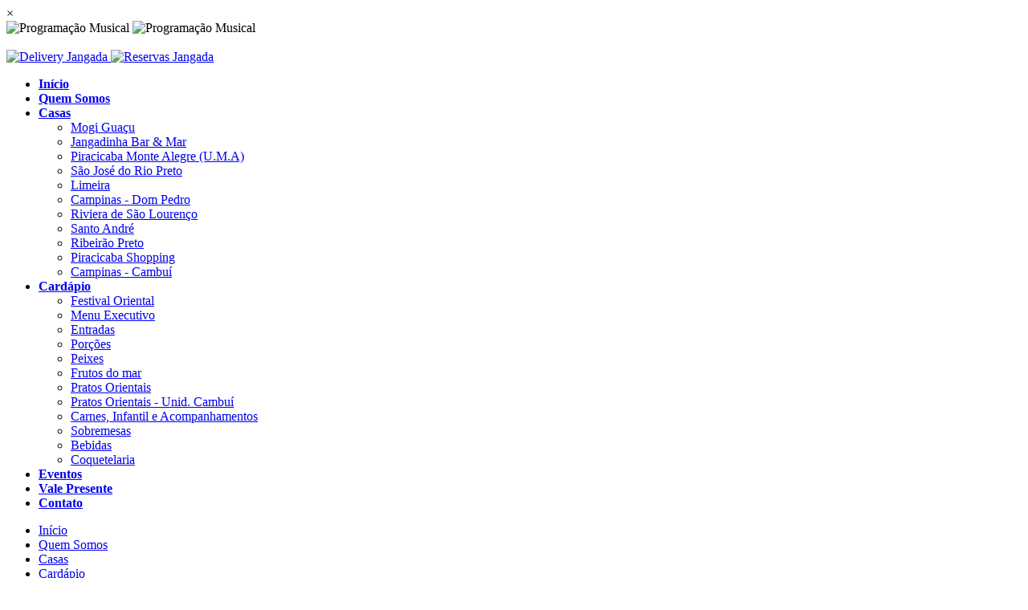

--- FILE ---
content_type: text/html; charset=UTF-8
request_url: https://www.restaurantejangada.com.br/em-casa/
body_size: 35256
content:
<!doctype html>
<html lang="pt-BR">
<head>
  <meta charset="UTF-8">
  <meta name="viewport" content="width=device-width, initial-scale=1, shrink-to-fit=no">
  <title>Em casa &#8211; Restaurante Jangada </title>
<meta name='robots' content='max-image-preview:large' />
	<style>img:is([sizes="auto" i], [sizes^="auto," i]) { contain-intrinsic-size: 3000px 1500px }</style>
	
<!-- Google Tag Manager for WordPress by gtm4wp.com -->
<script data-cfasync="false" data-pagespeed-no-defer>
	var gtm4wp_datalayer_name = "dataLayer";
	var dataLayer = dataLayer || [];
</script>
<!-- End Google Tag Manager for WordPress by gtm4wp.com --><link rel='dns-prefetch' href='//maps.googleapis.com' />
<link rel='dns-prefetch' href='//fonts.googleapis.com' />
<script type="text/javascript">
/* <![CDATA[ */
window._wpemojiSettings = {"baseUrl":"https:\/\/s.w.org\/images\/core\/emoji\/15.1.0\/72x72\/","ext":".png","svgUrl":"https:\/\/s.w.org\/images\/core\/emoji\/15.1.0\/svg\/","svgExt":".svg","source":{"concatemoji":"https:\/\/www.restaurantejangada.com.br\/wp-includes\/js\/wp-emoji-release.min.js?ver=6.8.1"}};
/*! This file is auto-generated */
!function(i,n){var o,s,e;function c(e){try{var t={supportTests:e,timestamp:(new Date).valueOf()};sessionStorage.setItem(o,JSON.stringify(t))}catch(e){}}function p(e,t,n){e.clearRect(0,0,e.canvas.width,e.canvas.height),e.fillText(t,0,0);var t=new Uint32Array(e.getImageData(0,0,e.canvas.width,e.canvas.height).data),r=(e.clearRect(0,0,e.canvas.width,e.canvas.height),e.fillText(n,0,0),new Uint32Array(e.getImageData(0,0,e.canvas.width,e.canvas.height).data));return t.every(function(e,t){return e===r[t]})}function u(e,t,n){switch(t){case"flag":return n(e,"\ud83c\udff3\ufe0f\u200d\u26a7\ufe0f","\ud83c\udff3\ufe0f\u200b\u26a7\ufe0f")?!1:!n(e,"\ud83c\uddfa\ud83c\uddf3","\ud83c\uddfa\u200b\ud83c\uddf3")&&!n(e,"\ud83c\udff4\udb40\udc67\udb40\udc62\udb40\udc65\udb40\udc6e\udb40\udc67\udb40\udc7f","\ud83c\udff4\u200b\udb40\udc67\u200b\udb40\udc62\u200b\udb40\udc65\u200b\udb40\udc6e\u200b\udb40\udc67\u200b\udb40\udc7f");case"emoji":return!n(e,"\ud83d\udc26\u200d\ud83d\udd25","\ud83d\udc26\u200b\ud83d\udd25")}return!1}function f(e,t,n){var r="undefined"!=typeof WorkerGlobalScope&&self instanceof WorkerGlobalScope?new OffscreenCanvas(300,150):i.createElement("canvas"),a=r.getContext("2d",{willReadFrequently:!0}),o=(a.textBaseline="top",a.font="600 32px Arial",{});return e.forEach(function(e){o[e]=t(a,e,n)}),o}function t(e){var t=i.createElement("script");t.src=e,t.defer=!0,i.head.appendChild(t)}"undefined"!=typeof Promise&&(o="wpEmojiSettingsSupports",s=["flag","emoji"],n.supports={everything:!0,everythingExceptFlag:!0},e=new Promise(function(e){i.addEventListener("DOMContentLoaded",e,{once:!0})}),new Promise(function(t){var n=function(){try{var e=JSON.parse(sessionStorage.getItem(o));if("object"==typeof e&&"number"==typeof e.timestamp&&(new Date).valueOf()<e.timestamp+604800&&"object"==typeof e.supportTests)return e.supportTests}catch(e){}return null}();if(!n){if("undefined"!=typeof Worker&&"undefined"!=typeof OffscreenCanvas&&"undefined"!=typeof URL&&URL.createObjectURL&&"undefined"!=typeof Blob)try{var e="postMessage("+f.toString()+"("+[JSON.stringify(s),u.toString(),p.toString()].join(",")+"));",r=new Blob([e],{type:"text/javascript"}),a=new Worker(URL.createObjectURL(r),{name:"wpTestEmojiSupports"});return void(a.onmessage=function(e){c(n=e.data),a.terminate(),t(n)})}catch(e){}c(n=f(s,u,p))}t(n)}).then(function(e){for(var t in e)n.supports[t]=e[t],n.supports.everything=n.supports.everything&&n.supports[t],"flag"!==t&&(n.supports.everythingExceptFlag=n.supports.everythingExceptFlag&&n.supports[t]);n.supports.everythingExceptFlag=n.supports.everythingExceptFlag&&!n.supports.flag,n.DOMReady=!1,n.readyCallback=function(){n.DOMReady=!0}}).then(function(){return e}).then(function(){var e;n.supports.everything||(n.readyCallback(),(e=n.source||{}).concatemoji?t(e.concatemoji):e.wpemoji&&e.twemoji&&(t(e.twemoji),t(e.wpemoji)))}))}((window,document),window._wpemojiSettings);
/* ]]> */
</script>
<link rel='stylesheet' id='hfe-widgets-style-css' href='https://www.restaurantejangada.com.br/wp-content/plugins/header-footer-elementor/inc/widgets-css/frontend.css?ver=2.4.4' type='text/css' media='all' />
<link rel='stylesheet' id='premium-addons-css' href='https://www.restaurantejangada.com.br/wp-content/plugins/premium-addons-for-elementor/assets/frontend/min-css/premium-addons.min.css?ver=4.11.19' type='text/css' media='all' />
<style id='wp-emoji-styles-inline-css' type='text/css'>

	img.wp-smiley, img.emoji {
		display: inline !important;
		border: none !important;
		box-shadow: none !important;
		height: 1em !important;
		width: 1em !important;
		margin: 0 0.07em !important;
		vertical-align: -0.1em !important;
		background: none !important;
		padding: 0 !important;
	}
</style>
<link rel='stylesheet' id='wp-block-library-css' href='https://www.restaurantejangada.com.br/wp-includes/css/dist/block-library/style.min.css?ver=6.8.1' type='text/css' media='all' />
<style id='classic-theme-styles-inline-css' type='text/css'>
/*! This file is auto-generated */
.wp-block-button__link{color:#fff;background-color:#32373c;border-radius:9999px;box-shadow:none;text-decoration:none;padding:calc(.667em + 2px) calc(1.333em + 2px);font-size:1.125em}.wp-block-file__button{background:#32373c;color:#fff;text-decoration:none}
</style>
<style id='global-styles-inline-css' type='text/css'>
:root{--wp--preset--aspect-ratio--square: 1;--wp--preset--aspect-ratio--4-3: 4/3;--wp--preset--aspect-ratio--3-4: 3/4;--wp--preset--aspect-ratio--3-2: 3/2;--wp--preset--aspect-ratio--2-3: 2/3;--wp--preset--aspect-ratio--16-9: 16/9;--wp--preset--aspect-ratio--9-16: 9/16;--wp--preset--color--black: #000000;--wp--preset--color--cyan-bluish-gray: #abb8c3;--wp--preset--color--white: #ffffff;--wp--preset--color--pale-pink: #f78da7;--wp--preset--color--vivid-red: #cf2e2e;--wp--preset--color--luminous-vivid-orange: #ff6900;--wp--preset--color--luminous-vivid-amber: #fcb900;--wp--preset--color--light-green-cyan: #7bdcb5;--wp--preset--color--vivid-green-cyan: #00d084;--wp--preset--color--pale-cyan-blue: #8ed1fc;--wp--preset--color--vivid-cyan-blue: #0693e3;--wp--preset--color--vivid-purple: #9b51e0;--wp--preset--gradient--vivid-cyan-blue-to-vivid-purple: linear-gradient(135deg,rgba(6,147,227,1) 0%,rgb(155,81,224) 100%);--wp--preset--gradient--light-green-cyan-to-vivid-green-cyan: linear-gradient(135deg,rgb(122,220,180) 0%,rgb(0,208,130) 100%);--wp--preset--gradient--luminous-vivid-amber-to-luminous-vivid-orange: linear-gradient(135deg,rgba(252,185,0,1) 0%,rgba(255,105,0,1) 100%);--wp--preset--gradient--luminous-vivid-orange-to-vivid-red: linear-gradient(135deg,rgba(255,105,0,1) 0%,rgb(207,46,46) 100%);--wp--preset--gradient--very-light-gray-to-cyan-bluish-gray: linear-gradient(135deg,rgb(238,238,238) 0%,rgb(169,184,195) 100%);--wp--preset--gradient--cool-to-warm-spectrum: linear-gradient(135deg,rgb(74,234,220) 0%,rgb(151,120,209) 20%,rgb(207,42,186) 40%,rgb(238,44,130) 60%,rgb(251,105,98) 80%,rgb(254,248,76) 100%);--wp--preset--gradient--blush-light-purple: linear-gradient(135deg,rgb(255,206,236) 0%,rgb(152,150,240) 100%);--wp--preset--gradient--blush-bordeaux: linear-gradient(135deg,rgb(254,205,165) 0%,rgb(254,45,45) 50%,rgb(107,0,62) 100%);--wp--preset--gradient--luminous-dusk: linear-gradient(135deg,rgb(255,203,112) 0%,rgb(199,81,192) 50%,rgb(65,88,208) 100%);--wp--preset--gradient--pale-ocean: linear-gradient(135deg,rgb(255,245,203) 0%,rgb(182,227,212) 50%,rgb(51,167,181) 100%);--wp--preset--gradient--electric-grass: linear-gradient(135deg,rgb(202,248,128) 0%,rgb(113,206,126) 100%);--wp--preset--gradient--midnight: linear-gradient(135deg,rgb(2,3,129) 0%,rgb(40,116,252) 100%);--wp--preset--font-size--small: 13px;--wp--preset--font-size--medium: 20px;--wp--preset--font-size--large: 36px;--wp--preset--font-size--x-large: 42px;--wp--preset--spacing--20: 0.44rem;--wp--preset--spacing--30: 0.67rem;--wp--preset--spacing--40: 1rem;--wp--preset--spacing--50: 1.5rem;--wp--preset--spacing--60: 2.25rem;--wp--preset--spacing--70: 3.38rem;--wp--preset--spacing--80: 5.06rem;--wp--preset--shadow--natural: 6px 6px 9px rgba(0, 0, 0, 0.2);--wp--preset--shadow--deep: 12px 12px 50px rgba(0, 0, 0, 0.4);--wp--preset--shadow--sharp: 6px 6px 0px rgba(0, 0, 0, 0.2);--wp--preset--shadow--outlined: 6px 6px 0px -3px rgba(255, 255, 255, 1), 6px 6px rgba(0, 0, 0, 1);--wp--preset--shadow--crisp: 6px 6px 0px rgba(0, 0, 0, 1);}:where(.is-layout-flex){gap: 0.5em;}:where(.is-layout-grid){gap: 0.5em;}body .is-layout-flex{display: flex;}.is-layout-flex{flex-wrap: wrap;align-items: center;}.is-layout-flex > :is(*, div){margin: 0;}body .is-layout-grid{display: grid;}.is-layout-grid > :is(*, div){margin: 0;}:where(.wp-block-columns.is-layout-flex){gap: 2em;}:where(.wp-block-columns.is-layout-grid){gap: 2em;}:where(.wp-block-post-template.is-layout-flex){gap: 1.25em;}:where(.wp-block-post-template.is-layout-grid){gap: 1.25em;}.has-black-color{color: var(--wp--preset--color--black) !important;}.has-cyan-bluish-gray-color{color: var(--wp--preset--color--cyan-bluish-gray) !important;}.has-white-color{color: var(--wp--preset--color--white) !important;}.has-pale-pink-color{color: var(--wp--preset--color--pale-pink) !important;}.has-vivid-red-color{color: var(--wp--preset--color--vivid-red) !important;}.has-luminous-vivid-orange-color{color: var(--wp--preset--color--luminous-vivid-orange) !important;}.has-luminous-vivid-amber-color{color: var(--wp--preset--color--luminous-vivid-amber) !important;}.has-light-green-cyan-color{color: var(--wp--preset--color--light-green-cyan) !important;}.has-vivid-green-cyan-color{color: var(--wp--preset--color--vivid-green-cyan) !important;}.has-pale-cyan-blue-color{color: var(--wp--preset--color--pale-cyan-blue) !important;}.has-vivid-cyan-blue-color{color: var(--wp--preset--color--vivid-cyan-blue) !important;}.has-vivid-purple-color{color: var(--wp--preset--color--vivid-purple) !important;}.has-black-background-color{background-color: var(--wp--preset--color--black) !important;}.has-cyan-bluish-gray-background-color{background-color: var(--wp--preset--color--cyan-bluish-gray) !important;}.has-white-background-color{background-color: var(--wp--preset--color--white) !important;}.has-pale-pink-background-color{background-color: var(--wp--preset--color--pale-pink) !important;}.has-vivid-red-background-color{background-color: var(--wp--preset--color--vivid-red) !important;}.has-luminous-vivid-orange-background-color{background-color: var(--wp--preset--color--luminous-vivid-orange) !important;}.has-luminous-vivid-amber-background-color{background-color: var(--wp--preset--color--luminous-vivid-amber) !important;}.has-light-green-cyan-background-color{background-color: var(--wp--preset--color--light-green-cyan) !important;}.has-vivid-green-cyan-background-color{background-color: var(--wp--preset--color--vivid-green-cyan) !important;}.has-pale-cyan-blue-background-color{background-color: var(--wp--preset--color--pale-cyan-blue) !important;}.has-vivid-cyan-blue-background-color{background-color: var(--wp--preset--color--vivid-cyan-blue) !important;}.has-vivid-purple-background-color{background-color: var(--wp--preset--color--vivid-purple) !important;}.has-black-border-color{border-color: var(--wp--preset--color--black) !important;}.has-cyan-bluish-gray-border-color{border-color: var(--wp--preset--color--cyan-bluish-gray) !important;}.has-white-border-color{border-color: var(--wp--preset--color--white) !important;}.has-pale-pink-border-color{border-color: var(--wp--preset--color--pale-pink) !important;}.has-vivid-red-border-color{border-color: var(--wp--preset--color--vivid-red) !important;}.has-luminous-vivid-orange-border-color{border-color: var(--wp--preset--color--luminous-vivid-orange) !important;}.has-luminous-vivid-amber-border-color{border-color: var(--wp--preset--color--luminous-vivid-amber) !important;}.has-light-green-cyan-border-color{border-color: var(--wp--preset--color--light-green-cyan) !important;}.has-vivid-green-cyan-border-color{border-color: var(--wp--preset--color--vivid-green-cyan) !important;}.has-pale-cyan-blue-border-color{border-color: var(--wp--preset--color--pale-cyan-blue) !important;}.has-vivid-cyan-blue-border-color{border-color: var(--wp--preset--color--vivid-cyan-blue) !important;}.has-vivid-purple-border-color{border-color: var(--wp--preset--color--vivid-purple) !important;}.has-vivid-cyan-blue-to-vivid-purple-gradient-background{background: var(--wp--preset--gradient--vivid-cyan-blue-to-vivid-purple) !important;}.has-light-green-cyan-to-vivid-green-cyan-gradient-background{background: var(--wp--preset--gradient--light-green-cyan-to-vivid-green-cyan) !important;}.has-luminous-vivid-amber-to-luminous-vivid-orange-gradient-background{background: var(--wp--preset--gradient--luminous-vivid-amber-to-luminous-vivid-orange) !important;}.has-luminous-vivid-orange-to-vivid-red-gradient-background{background: var(--wp--preset--gradient--luminous-vivid-orange-to-vivid-red) !important;}.has-very-light-gray-to-cyan-bluish-gray-gradient-background{background: var(--wp--preset--gradient--very-light-gray-to-cyan-bluish-gray) !important;}.has-cool-to-warm-spectrum-gradient-background{background: var(--wp--preset--gradient--cool-to-warm-spectrum) !important;}.has-blush-light-purple-gradient-background{background: var(--wp--preset--gradient--blush-light-purple) !important;}.has-blush-bordeaux-gradient-background{background: var(--wp--preset--gradient--blush-bordeaux) !important;}.has-luminous-dusk-gradient-background{background: var(--wp--preset--gradient--luminous-dusk) !important;}.has-pale-ocean-gradient-background{background: var(--wp--preset--gradient--pale-ocean) !important;}.has-electric-grass-gradient-background{background: var(--wp--preset--gradient--electric-grass) !important;}.has-midnight-gradient-background{background: var(--wp--preset--gradient--midnight) !important;}.has-small-font-size{font-size: var(--wp--preset--font-size--small) !important;}.has-medium-font-size{font-size: var(--wp--preset--font-size--medium) !important;}.has-large-font-size{font-size: var(--wp--preset--font-size--large) !important;}.has-x-large-font-size{font-size: var(--wp--preset--font-size--x-large) !important;}
:where(.wp-block-post-template.is-layout-flex){gap: 1.25em;}:where(.wp-block-post-template.is-layout-grid){gap: 1.25em;}
:where(.wp-block-columns.is-layout-flex){gap: 2em;}:where(.wp-block-columns.is-layout-grid){gap: 2em;}
:root :where(.wp-block-pullquote){font-size: 1.5em;line-height: 1.6;}
</style>
<link rel='stylesheet' id='hfe-style-css' href='https://www.restaurantejangada.com.br/wp-content/plugins/header-footer-elementor/assets/css/header-footer-elementor.css?ver=2.4.4' type='text/css' media='all' />
<link rel='stylesheet' id='elementor-frontend-css' href='https://www.restaurantejangada.com.br/wp-content/plugins/elementor/assets/css/frontend.min.css?ver=3.29.2' type='text/css' media='all' />
<link rel='stylesheet' id='elementor-post-793-css' href='https://www.restaurantejangada.com.br/wp-content/uploads/elementor/css/post-793.css?ver=1752558346' type='text/css' media='all' />
<link rel='stylesheet' id='animate-css' href='https://www.restaurantejangada.com.br/wp-content/themes/jangada/assets/css/animate-3.7.2.css' type='text/css' media='all' />
<link rel='stylesheet' id='gfonts-css' href='https://fonts.googleapis.com/css?family=Caveat+Brush|Montserrat:300,400,700' type='text/css' media='all' />
<link rel='stylesheet' id='bootstrap-css' href='https://www.restaurantejangada.com.br/wp-content/themes/jangada/assets/bootstrap/css/bootstrap.min.css' type='text/css' media='all' />
<link rel='stylesheet' id='font-awesome-css' href='https://www.restaurantejangada.com.br/wp-content/plugins/elementor/assets/lib/font-awesome/css/font-awesome.min.css?ver=4.7.0' type='text/css' media='all' />
<link rel='stylesheet' id='owl-carousel-css' href='https://www.restaurantejangada.com.br/wp-content/themes/jangada/assets/owl-carousel/dist/assets/owl.carousel.min.css?ver=1.0.27' type='text/css' media='screen, projection' />
<link rel='stylesheet' id='owl-theme-css' href='https://www.restaurantejangada.com.br/wp-content/themes/jangada/assets/owl-carousel/dist/assets/owl.theme.default.min.css?ver=1.0.27' type='text/css' media='screen, projection' />
<link rel='stylesheet' id='magnific-popup-css' href='https://www.restaurantejangada.com.br/wp-content/themes/jangada/assets/magnific-popup/dist/magnific-popup.css?ver=1.0.27' type='text/css' media='screen, projection' />
<link rel='stylesheet' id='app-styles-css' href='https://www.restaurantejangada.com.br/wp-content/themes/jangada/assets/css/main.css?ver=1.0.27' type='text/css' media='all' />
<link rel='stylesheet' id='hfe-elementor-icons-css' href='https://www.restaurantejangada.com.br/wp-content/plugins/elementor/assets/lib/eicons/css/elementor-icons.min.css?ver=5.34.0' type='text/css' media='all' />
<link rel='stylesheet' id='hfe-icons-list-css' href='https://www.restaurantejangada.com.br/wp-content/plugins/elementor/assets/css/widget-icon-list.min.css?ver=3.24.3' type='text/css' media='all' />
<link rel='stylesheet' id='hfe-social-icons-css' href='https://www.restaurantejangada.com.br/wp-content/plugins/elementor/assets/css/widget-social-icons.min.css?ver=3.24.0' type='text/css' media='all' />
<link rel='stylesheet' id='hfe-social-share-icons-brands-css' href='https://www.restaurantejangada.com.br/wp-content/plugins/elementor/assets/lib/font-awesome/css/brands.css?ver=5.15.3' type='text/css' media='all' />
<link rel='stylesheet' id='hfe-social-share-icons-fontawesome-css' href='https://www.restaurantejangada.com.br/wp-content/plugins/elementor/assets/lib/font-awesome/css/fontawesome.css?ver=5.15.3' type='text/css' media='all' />
<link rel='stylesheet' id='hfe-nav-menu-icons-css' href='https://www.restaurantejangada.com.br/wp-content/plugins/elementor/assets/lib/font-awesome/css/solid.css?ver=5.15.3' type='text/css' media='all' />
<link rel='stylesheet' id='elementor-gf-local-roboto-css' href="https://www.restaurantejangada.com.br/wp-content/uploads/elementor/google-fonts/css/roboto.css?ver=1750792015" type='text/css' media='all' />
<link rel='stylesheet' id='elementor-gf-local-robotoslab-css' href="https://www.restaurantejangada.com.br/wp-content/uploads/elementor/google-fonts/css/robotoslab.css?ver=1750792055" type='text/css' media='all' />
<link rel='stylesheet' id='elementor-gf-local-lexendgiga-css' href="https://www.restaurantejangada.com.br/wp-content/uploads/elementor/google-fonts/css/lexendgiga.css?ver=1752522852" type='text/css' media='all' />
<link rel='stylesheet' id='elementor-gf-local-montserrat-css' href="https://www.restaurantejangada.com.br/wp-content/uploads/elementor/google-fonts/css/montserrat.css?ver=1750909259" type='text/css' media='all' />
<script type="text/javascript" id="cookie-law-info-js-extra">
/* <![CDATA[ */
var _ckyConfig = {"_ipData":[],"_assetsURL":"https:\/\/www.restaurantejangada.com.br\/wp-content\/plugins\/cookie-law-info\/lite\/frontend\/images\/","_publicURL":"https:\/\/www.restaurantejangada.com.br","_expiry":"365","_categories":[{"name":"Necess\u00e1rio","slug":"necessary","isNecessary":true,"ccpaDoNotSell":true,"cookies":[{"cookieID":"cookieyes-consent","domain":"www.restaurantejangada.com.br","provider":"cookieyes.com"}],"active":true,"defaultConsent":{"gdpr":true,"ccpa":true}},{"name":"Funcional","slug":"functional","isNecessary":false,"ccpaDoNotSell":true,"cookies":[],"active":true,"defaultConsent":{"gdpr":false,"ccpa":false}},{"name":"Anal\u00edticos","slug":"analytics","isNecessary":false,"ccpaDoNotSell":true,"cookies":[{"cookieID":"_gcl_au","domain":".restaurantejangada.com.br","provider":"google-analytics.com|googletagmanager.com\/gtag\/js"},{"cookieID":"_ga","domain":".restaurantejangada.com.br","provider":"google-analytics.com|googletagmanager.com\/gtag\/js"},{"cookieID":"_gid","domain":".restaurantejangada.com.br","provider":"google-analytics.com|googletagmanager.com\/gtag\/js"},{"cookieID":"_gat_gtag_UA_124816155_1","domain":".restaurantejangada.com.br","provider":"google-analytics.com|googletagmanager.com\/gtag\/js"}],"active":true,"defaultConsent":{"gdpr":false,"ccpa":false}},{"name":"Desempenho","slug":"performance","isNecessary":false,"ccpaDoNotSell":true,"cookies":[],"active":true,"defaultConsent":{"gdpr":false,"ccpa":false}},{"name":"An\u00fancio","slug":"advertisement","isNecessary":false,"ccpaDoNotSell":true,"cookies":[{"cookieID":"test_cookie","domain":".doubleclick.net","provider":"doubleclick.net"},{"cookieID":"_fbp","domain":".restaurantejangada.com.br","provider":"facebook.net"}],"active":true,"defaultConsent":{"gdpr":false,"ccpa":false}}],"_activeLaw":"gdpr","_rootDomain":"","_block":"1","_showBanner":"1","_bannerConfig":{"settings":{"type":"box","position":"bottom-right","applicableLaw":"gdpr"},"behaviours":{"reloadBannerOnAccept":false,"loadAnalyticsByDefault":false,"animations":{"onLoad":"animate","onHide":"sticky"}},"config":{"revisitConsent":{"status":true,"tag":"revisit-consent","position":"bottom-left","meta":{"url":"#"},"styles":{"background-color":"#f9c645"},"elements":{"title":{"type":"text","tag":"revisit-consent-title","status":true,"styles":{"color":"#0056a7"}}}},"preferenceCenter":{"toggle":{"status":true,"tag":"detail-category-toggle","type":"toggle","states":{"active":{"styles":{"background-color":"#1863DC"}},"inactive":{"styles":{"background-color":"#D0D5D2"}}}}},"categoryPreview":{"status":false,"toggle":{"status":true,"tag":"detail-category-preview-toggle","type":"toggle","states":{"active":{"styles":{"background-color":"#1863DC"}},"inactive":{"styles":{"background-color":"#D0D5D2"}}}}},"videoPlaceholder":{"status":true,"styles":{"background-color":"#000000","border-color":"#000000cc","color":"#ffffff"}},"readMore":{"status":false,"tag":"readmore-button","type":"link","meta":{"noFollow":true,"newTab":true},"styles":{"color":"#66942A","background-color":"transparent","border-color":"transparent"}},"auditTable":{"status":true}}},"_version":"3.0.5","_logConsent":"1","_tags":[{"tag":"accept-button","styles":{"color":"#FFFFFF","background-color":"#66942A","border-color":"#66942A"}},{"tag":"reject-button","styles":{"color":"#222","background-color":"transparent","border-color":"#222"}},{"tag":"settings-button","styles":{"color":"#222","background-color":"transparent","border-color":"#222"}},{"tag":"readmore-button","styles":{"color":"#66942A","background-color":"transparent","border-color":"transparent"}},{"tag":"donotsell-button","styles":{"color":"#1863DC","background-color":"transparent","border-color":"transparent"}},{"tag":"accept-button","styles":{"color":"#FFFFFF","background-color":"#66942A","border-color":"#66942A"}},{"tag":"revisit-consent","styles":{"background-color":"#f9c645"}}],"_shortCodes":[{"key":"cky_readmore","content":"<a href=\"#\" class=\"cky-policy\" aria-label=\"Leia Mais\" target=\"_blank\" rel=\"noopener\" data-cky-tag=\"readmore-button\">Leia Mais<\/a>","tag":"readmore-button","status":false,"attributes":{"rel":"nofollow","target":"_blank"}},{"key":"cky_show_desc","content":"<button class=\"cky-show-desc-btn\" data-cky-tag=\"show-desc-button\" aria-label=\"Mostrar mais\">Mostrar mais<\/button>","tag":"show-desc-button","status":true,"attributes":[]},{"key":"cky_hide_desc","content":"<button class=\"cky-show-desc-btn\" data-cky-tag=\"hide-desc-button\" aria-label=\"Mostrar menos\">Mostrar menos<\/button>","tag":"hide-desc-button","status":true,"attributes":[]},{"key":"cky_category_toggle_label","content":"[cky_{{status}}_category_label] [cky_preference_{{category_slug}}_title]","tag":"","status":true,"attributes":[]},{"key":"cky_enable_category_label","content":"Habilitar","tag":"","status":true,"attributes":[]},{"key":"cky_disable_category_label","content":"Desabilitar","tag":"","status":true,"attributes":[]},{"key":"cky_video_placeholder","content":"<div class=\"video-placeholder-normal\" data-cky-tag=\"video-placeholder\" id=\"[UNIQUEID]\"><p class=\"video-placeholder-text-normal\" data-cky-tag=\"placeholder-title\">Por favor, aceite o consentimento do cookie<\/p><\/div>","tag":"","status":true,"attributes":[]}],"_rtl":"","_providersToBlock":[{"re":"google-analytics.com|googletagmanager.com\/gtag\/js","categories":["analytics"]},{"re":"doubleclick.net","categories":["advertisement"]},{"re":"facebook.net","categories":["advertisement"]}]};
var _ckyStyles = {"css":".cky-overlay{background: #000000; opacity: 0.4; position: fixed; top: 0; left: 0; width: 100%; height: 100%; z-index: 99999999;}.cky-hide{display: none;}.cky-btn-revisit-wrapper{display: flex; align-items: center; justify-content: center; background: #0056a7; width: 45px; height: 45px; border-radius: 50%; position: fixed; z-index: 999999; cursor: pointer;}.cky-revisit-bottom-left{bottom: 15px; left: 15px;}.cky-revisit-bottom-right{bottom: 15px; right: 15px;}.cky-btn-revisit-wrapper .cky-btn-revisit{display: flex; align-items: center; justify-content: center; background: none; border: none; cursor: pointer; position: relative; margin: 0; padding: 0;}.cky-btn-revisit-wrapper .cky-btn-revisit img{max-width: fit-content; margin: 0; height: 30px; width: 30px;}.cky-revisit-bottom-left:hover::before{content: attr(data-tooltip); position: absolute; background: #4E4B66; color: #ffffff; left: calc(100% + 7px); font-size: 12px; line-height: 16px; width: max-content; padding: 4px 8px; border-radius: 4px;}.cky-revisit-bottom-left:hover::after{position: absolute; content: \"\"; border: 5px solid transparent; left: calc(100% + 2px); border-left-width: 0; border-right-color: #4E4B66;}.cky-revisit-bottom-right:hover::before{content: attr(data-tooltip); position: absolute; background: #4E4B66; color: #ffffff; right: calc(100% + 7px); font-size: 12px; line-height: 16px; width: max-content; padding: 4px 8px; border-radius: 4px;}.cky-revisit-bottom-right:hover::after{position: absolute; content: \"\"; border: 5px solid transparent; right: calc(100% + 2px); border-right-width: 0; border-left-color: #4E4B66;}.cky-revisit-hide{display: none;}.cky-consent-container{position: fixed; width: 440px; box-sizing: border-box; z-index: 9999999; border-radius: 6px;}.cky-consent-container .cky-consent-bar{background: #ffffff; border: 1px solid; padding: 20px 26px; box-shadow: 0 -1px 10px 0 #acabab4d; border-radius: 6px;}.cky-box-bottom-left{bottom: 40px; left: 40px;}.cky-box-bottom-right{bottom: 40px; right: 40px;}.cky-box-top-left{top: 40px; left: 40px;}.cky-box-top-right{top: 40px; right: 40px;}.cky-custom-brand-logo-wrapper .cky-custom-brand-logo{width: 100px; height: auto; margin: 0 0 12px 0;}.cky-notice .cky-title{color: #212121; font-weight: 700; font-size: 18px; line-height: 24px; margin: 0 0 12px 0;}.cky-notice-des *{font-size: 14px;}.cky-notice-des{color: #212121; font-size: 14px; line-height: 24px; font-weight: 400;}.cky-notice-des img{height: 25px; width: 25px;}.cky-consent-bar .cky-notice-des p{color: inherit; margin-top: 0;}.cky-notice-des p:last-child{margin-bottom: 0;}.cky-notice-des a.cky-policy,.cky-notice-des button.cky-policy{font-size: 14px; color: #1863dc; white-space: nowrap; cursor: pointer; background: transparent; border: 1px solid; text-decoration: underline;}.cky-notice-des button.cky-policy{padding: 0;}.cky-notice-des a.cky-policy:focus-visible,.cky-notice-des button.cky-policy:focus-visible,.cky-preference-content-wrapper .cky-show-desc-btn:focus-visible,.cky-accordion-header .cky-accordion-btn:focus-visible,.cky-preference-header .cky-btn-close:focus-visible,.cky-switch input[type=\"checkbox\"]:focus-visible,.cky-footer-wrapper a:focus-visible,.cky-btn:focus-visible{outline: 2px solid #1863dc; outline-offset: 2px;}.cky-btn:focus:not(:focus-visible),.cky-accordion-header .cky-accordion-btn:focus:not(:focus-visible),.cky-preference-content-wrapper .cky-show-desc-btn:focus:not(:focus-visible),.cky-btn-revisit-wrapper .cky-btn-revisit:focus:not(:focus-visible),.cky-preference-header .cky-btn-close:focus:not(:focus-visible),.cky-consent-bar .cky-banner-btn-close:focus:not(:focus-visible){outline: 0;}button.cky-show-desc-btn:not(:hover):not(:active){color: #1863dc; background: transparent;}button.cky-accordion-btn:not(:hover):not(:active),button.cky-banner-btn-close:not(:hover):not(:active),button.cky-btn-revisit:not(:hover):not(:active),button.cky-btn-close:not(:hover):not(:active){background: transparent;}.cky-consent-bar button:hover,.cky-modal.cky-modal-open button:hover,.cky-consent-bar button:focus,.cky-modal.cky-modal-open button:focus{text-decoration: none;}.cky-notice-btn-wrapper{display: flex; justify-content: flex-start; align-items: center; flex-wrap: wrap; margin-top: 16px;}.cky-notice-btn-wrapper .cky-btn{text-shadow: none; box-shadow: none;}.cky-btn{flex: auto; max-width: 100%; font-size: 14px; font-family: inherit; line-height: 24px; padding: 8px; font-weight: 500; margin: 0 8px 0 0; border-radius: 2px; cursor: pointer; text-align: center; text-transform: none; min-height: 0;}.cky-btn:hover{opacity: 0.8;}.cky-btn-customize{color: #1863dc; background: transparent; border: 2px solid #1863dc;}.cky-btn-reject{color: #1863dc; background: transparent; border: 2px solid #1863dc;}.cky-btn-accept{background: #1863dc; color: #ffffff; border: 2px solid #1863dc;}.cky-btn:last-child{margin-right: 0;}@media (max-width: 576px){.cky-box-bottom-left{bottom: 0; left: 0;}.cky-box-bottom-right{bottom: 0; right: 0;}.cky-box-top-left{top: 0; left: 0;}.cky-box-top-right{top: 0; right: 0;}}@media (max-width: 440px){.cky-box-bottom-left, .cky-box-bottom-right, .cky-box-top-left, .cky-box-top-right{width: 100%; max-width: 100%;}.cky-consent-container .cky-consent-bar{padding: 20px 0;}.cky-custom-brand-logo-wrapper, .cky-notice .cky-title, .cky-notice-des, .cky-notice-btn-wrapper{padding: 0 24px;}.cky-notice-des{max-height: 40vh; overflow-y: scroll;}.cky-notice-btn-wrapper{flex-direction: column; margin-top: 0;}.cky-btn{width: 100%; margin: 10px 0 0 0;}.cky-notice-btn-wrapper .cky-btn-customize{order: 2;}.cky-notice-btn-wrapper .cky-btn-reject{order: 3;}.cky-notice-btn-wrapper .cky-btn-accept{order: 1; margin-top: 16px;}}@media (max-width: 352px){.cky-notice .cky-title{font-size: 16px;}.cky-notice-des *{font-size: 12px;}.cky-notice-des, .cky-btn{font-size: 12px;}}.cky-modal.cky-modal-open{display: flex; visibility: visible; -webkit-transform: translate(-50%, -50%); -moz-transform: translate(-50%, -50%); -ms-transform: translate(-50%, -50%); -o-transform: translate(-50%, -50%); transform: translate(-50%, -50%); top: 50%; left: 50%; transition: all 1s ease;}.cky-modal{box-shadow: 0 32px 68px rgba(0, 0, 0, 0.3); margin: 0 auto; position: fixed; max-width: 100%; background: #ffffff; top: 50%; box-sizing: border-box; border-radius: 6px; z-index: 999999999; color: #212121; -webkit-transform: translate(-50%, 100%); -moz-transform: translate(-50%, 100%); -ms-transform: translate(-50%, 100%); -o-transform: translate(-50%, 100%); transform: translate(-50%, 100%); visibility: hidden; transition: all 0s ease;}.cky-preference-center{max-height: 79vh; overflow: hidden; width: 845px; overflow: hidden; flex: 1 1 0; display: flex; flex-direction: column; border-radius: 6px;}.cky-preference-header{display: flex; align-items: center; justify-content: space-between; padding: 22px 24px; border-bottom: 1px solid;}.cky-preference-header .cky-preference-title{font-size: 18px; font-weight: 700; line-height: 24px;}.cky-preference-header .cky-btn-close{cursor: pointer; vertical-align: middle; padding: 0; margin: 0; background: none; border: none; height: auto; width: auto; min-height: 0; line-height: 0; text-shadow: none; box-shadow: none;}.cky-preference-header .cky-btn-close img{margin: 0; height: 10px; width: 10px;}.cky-preference-body-wrapper{padding: 0 24px; flex: 1; overflow: auto; box-sizing: border-box;}.cky-preference-content-wrapper *{font-size: 14px;}.cky-preference-content-wrapper{font-size: 14px; line-height: 24px; font-weight: 400; padding: 12px 0; border-bottom: 1px solid;}.cky-preference-content-wrapper img{height: 25px; width: 25px;}.cky-preference-content-wrapper .cky-show-desc-btn{font-size: 14px; font-family: inherit; color: #1863dc; text-decoration: none; line-height: 24px; padding: 0; margin: 0; white-space: nowrap; cursor: pointer; background: transparent; border-color: transparent; text-transform: none; min-height: 0; text-shadow: none; box-shadow: none;}.cky-preference-body-wrapper .cky-preference-content-wrapper p{color: inherit; margin-top: 0;}.cky-preference-content-wrapper p:last-child{margin-bottom: 0;}.cky-accordion-wrapper{margin-bottom: 10px;}.cky-accordion{border-bottom: 1px solid;}.cky-accordion:last-child{border-bottom: none;}.cky-accordion .cky-accordion-item{display: flex; margin-top: 10px;}.cky-accordion .cky-accordion-body{display: none;}.cky-accordion.cky-accordion-active .cky-accordion-body{display: block; padding: 0 22px; margin-bottom: 16px;}.cky-accordion-header-wrapper{cursor: pointer; width: 100%;}.cky-accordion-item .cky-accordion-header{display: flex; justify-content: space-between; align-items: center;}.cky-accordion-header .cky-accordion-btn{font-size: 16px; font-family: inherit; color: #212121; line-height: 24px; background: none; border: none; font-weight: 700; padding: 0; margin: 0; cursor: pointer; text-transform: none; min-height: 0; text-shadow: none; box-shadow: none;}.cky-accordion-header .cky-always-active{color: #008000; font-weight: 600; line-height: 24px; font-size: 14px;}.cky-accordion-header-des *{font-size: 14px;}.cky-accordion-header-des{font-size: 14px; line-height: 24px; margin: 10px 0 16px 0;}.cky-accordion-header-wrapper .cky-accordion-header-des p{color: inherit; margin-top: 0;}.cky-accordion-chevron{margin-right: 22px; position: relative; cursor: pointer;}.cky-accordion-chevron-hide{display: none;}.cky-accordion .cky-accordion-chevron i::before{content: \"\"; position: absolute; border-right: 1.4px solid; border-bottom: 1.4px solid; border-color: inherit; height: 6px; width: 6px; -webkit-transform: rotate(-45deg); -moz-transform: rotate(-45deg); -ms-transform: rotate(-45deg); -o-transform: rotate(-45deg); transform: rotate(-45deg); transition: all 0.2s ease-in-out; top: 8px;}.cky-accordion.cky-accordion-active .cky-accordion-chevron i::before{-webkit-transform: rotate(45deg); -moz-transform: rotate(45deg); -ms-transform: rotate(45deg); -o-transform: rotate(45deg); transform: rotate(45deg);}.cky-audit-table{background: #f4f4f4; border-radius: 6px;}.cky-audit-table .cky-empty-cookies-text{color: inherit; font-size: 12px; line-height: 24px; margin: 0; padding: 10px;}.cky-audit-table .cky-cookie-des-table{font-size: 12px; line-height: 24px; font-weight: normal; padding: 15px 10px; border-bottom: 1px solid; border-bottom-color: inherit; margin: 0;}.cky-audit-table .cky-cookie-des-table:last-child{border-bottom: none;}.cky-audit-table .cky-cookie-des-table li{list-style-type: none; display: flex; padding: 3px 0;}.cky-audit-table .cky-cookie-des-table li:first-child{padding-top: 0;}.cky-cookie-des-table li div:first-child{width: 100px; font-weight: 600; word-break: break-word; word-wrap: break-word;}.cky-cookie-des-table li div:last-child{flex: 1; word-break: break-word; word-wrap: break-word; margin-left: 8px;}.cky-cookie-des-table li div:last-child p{color: inherit; margin-top: 0;}.cky-cookie-des-table li div:last-child p:last-child{margin-bottom: 0;}.cky-footer-shadow{display: block; width: 100%; height: 40px; background: linear-gradient(180deg, rgba(255, 255, 255, 0) 0%, #ffffff 100%); position: absolute; bottom: calc(100% - 1px);}.cky-footer-wrapper{position: relative;}.cky-prefrence-btn-wrapper{display: flex; flex-wrap: wrap; align-items: center; justify-content: center; padding: 22px 24px; border-top: 1px solid;}.cky-prefrence-btn-wrapper .cky-btn{text-shadow: none; box-shadow: none;}.cky-btn-preferences{color: #1863dc; background: transparent; border: 2px solid #1863dc;}.cky-preference-header,.cky-preference-body-wrapper,.cky-preference-content-wrapper,.cky-accordion-wrapper,.cky-accordion,.cky-accordion-wrapper,.cky-footer-wrapper,.cky-prefrence-btn-wrapper{border-color: inherit;}@media (max-width: 845px){.cky-modal{max-width: calc(100% - 16px);}}@media (max-width: 576px){.cky-modal{max-width: 100%;}.cky-preference-center{max-height: 100vh;}.cky-prefrence-btn-wrapper{flex-direction: column;}.cky-accordion.cky-accordion-active .cky-accordion-body{padding-right: 0;}.cky-prefrence-btn-wrapper .cky-btn{width: 100%; margin: 10px 0 0 0;}.cky-prefrence-btn-wrapper .cky-btn-reject{order: 3;}.cky-prefrence-btn-wrapper .cky-btn-accept{order: 1; margin-top: 0;}.cky-prefrence-btn-wrapper .cky-btn-preferences{order: 2;}}@media (max-width: 425px){.cky-accordion-chevron{margin-right: 15px;}.cky-accordion.cky-accordion-active .cky-accordion-body{padding: 0 15px;}}@media (max-width: 352px){.cky-preference-header .cky-preference-title{font-size: 16px;}.cky-preference-header{padding: 16px 24px;}.cky-preference-content-wrapper *, .cky-accordion-header-des *{font-size: 12px;}.cky-preference-content-wrapper, .cky-preference-content-wrapper .cky-show-more, .cky-accordion-header .cky-always-active, .cky-accordion-header-des, .cky-preference-content-wrapper .cky-show-desc-btn, .cky-notice-des a.cky-policy{font-size: 12px;}.cky-accordion-header .cky-accordion-btn{font-size: 14px;}}.cky-switch{display: flex;}.cky-switch input[type=\"checkbox\"]{position: relative; width: 44px; height: 24px; margin: 0; background: #d0d5d2; -webkit-appearance: none; border-radius: 50px; cursor: pointer; outline: 0; border: none; top: 0;}.cky-switch input[type=\"checkbox\"]:checked{background: #1863dc;}.cky-switch input[type=\"checkbox\"]:before{position: absolute; content: \"\"; height: 20px; width: 20px; left: 2px; bottom: 2px; border-radius: 50%; background-color: white; -webkit-transition: 0.4s; transition: 0.4s; margin: 0;}.cky-switch input[type=\"checkbox\"]:after{display: none;}.cky-switch input[type=\"checkbox\"]:checked:before{-webkit-transform: translateX(20px); -ms-transform: translateX(20px); transform: translateX(20px);}@media (max-width: 425px){.cky-switch input[type=\"checkbox\"]{width: 38px; height: 21px;}.cky-switch input[type=\"checkbox\"]:before{height: 17px; width: 17px;}.cky-switch input[type=\"checkbox\"]:checked:before{-webkit-transform: translateX(17px); -ms-transform: translateX(17px); transform: translateX(17px);}}.cky-consent-bar .cky-banner-btn-close{position: absolute; right: 9px; top: 5px; background: none; border: none; cursor: pointer; padding: 0; margin: 0; height: auto; width: auto; min-height: 0; line-height: 0; text-shadow: none; box-shadow: none;}.cky-consent-bar .cky-banner-btn-close img{height: 9px; width: 9px; margin: 0;}.cky-notice-group{font-size: 14px; line-height: 24px; font-weight: 400; color: #212121;}.cky-btn-do-not-sell{flex: none; font-size: 14px; line-height: 24px; padding: 0; font-weight: 500; border-radius: 2px; border: none; white-space: nowrap; cursor: pointer; text-align: left; color: #1863dc; background: transparent; border-color: #1863dc;}.cky-notice-btn-wrapper .cky-btn-do-not-sell{box-shadow: none; text-shadow: none;}.cky-consent-bar .cky-banner-btn-close:focus-visible,.cky-notice-des a.cky-policy:focus-visible,.cky-notice-des button.cky-policy:focus-visible,.cky-btn-do-not-sell:focus-visible,.cky-opt-out-btn-wrapper .cky-btn:focus-visible{outline: 2px solid #1863dc; outline-offset: 2px;}@media (max-width: 440px){.cky-consent-container{width: 100%;}}@media (max-width: 352px){.cky-notice-des a.cky-policy{font-size: 12px;}}.cky-opt-out{width: 400px; border-radius: 6px;}.cky-opt-out .cky-opt-out-body{padding: 32px; border-radius: 6px 6px 0 0;}.cky-opt-out-text{margin-bottom: 20px; font-size: 16px; line-height: 24px; font-weight: 600; text-align: center;}.cky-opt-out-btn-wrapper{display: flex; flex-wrap: wrap; justify-content: center; align-items: center;}.cky-opt-out-btn-wrapper .cky-btn{flex: none; width: auto; margin: 0 12px 0 0; border-radius: 2px; padding: 5px 12px; cursor: pointer; text-align: center; white-space: normal; font-size: 14px; line-height: 24px; font-weight: 500; text-decoration: none; text-shadow: none; box-shadow: none;}.cky-btn-cancel{border: 1px solid #dedfe0; background: transparent; color: #858585;}.cky-btn:last-child{margin-right: 0;}.cky-btn-confirm{background: #1863dc; color: #f4f4f4; border: 1px solid #1863dc;}@media (max-width: 400px){.cky-opt-out{width: 300px;}}@media (max-width: 352px){.cky-btn-do-not-sell, .cky-opt-out-btn-wrapper .cky-btn{font-size: 12px;}.cky-opt-out-text{font-size: 14px;}}.video-placeholder-youtube{background-size: 100% 100%; background-position: center; background-repeat: no-repeat; background-color: #b2b0b059; position: relative; display: flex; align-items: center; justify-content: center; max-width: 100%;}.video-placeholder-text-youtube{text-align: center; align-items: center; padding: 10px 16px; background-color: #000000cc; color: #ffffff; border: 1px solid;}.video-placeholder-normal{background-image: url(\"\/wp-content\/plugins\/cookie-law-info\/lite\/frontend\/images\/placeholder.svg\"); background-size: 80px; background-position: center; background-repeat: no-repeat; background-color: #b2b0b059; position: relative; display: flex; align-items: flex-end; justify-content: center; max-width: 100%;}.video-placeholder-text-normal{align-items: center; padding: 10px 16px; text-align: center; border: 1px solid;}.cky-rtl{direction: rtl; text-align: right;}.cky-rtl .cky-banner-btn-close{left: 9px; right: auto;}.cky-rtl .cky-notice-btn-wrapper .cky-btn:last-child{margin-right: 8px;}.cky-rtl .cky-notice-btn-wrapper .cky-btn:first-child{margin-right: 0;}.cky-rtl .cky-notice-btn-wrapper{margin-left: 0;}.cky-rtl .cky-prefrence-btn-wrapper .cky-btn{margin-right: 8px;}.cky-rtl .cky-prefrence-btn-wrapper .cky-btn:first-child{margin-right: 0;}.cky-rtl .cky-accordion .cky-accordion-chevron i::before{border: none; border-left: 1.4px solid; border-top: 1.4px solid; left: 12px;}.cky-rtl .cky-accordion.cky-accordion-active .cky-accordion-chevron i::before{-webkit-transform: rotate(-135deg); -moz-transform: rotate(-135deg); -ms-transform: rotate(-135deg); -o-transform: rotate(-135deg); transform: rotate(-135deg);}@media (max-width: 768px){.cky-rtl .cky-notice-btn-wrapper{margin-right: 0;}}@media (max-width: 576px){.cky-rtl .cky-notice-btn-wrapper .cky-btn:last-child{margin-right: 0;}.cky-rtl .cky-prefrence-btn-wrapper .cky-btn{margin-right: 0;}.cky-rtl .cky-accordion.cky-accordion-active .cky-accordion-body{padding: 0 22px 0 0;}}@media (max-width: 425px){.cky-rtl .cky-accordion.cky-accordion-active .cky-accordion-body{padding: 0 15px 0 0;}}.cky-rtl .cky-opt-out-btn-wrapper .cky-btn{margin-right: 12px;}.cky-rtl .cky-opt-out-btn-wrapper .cky-btn:first-child{margin-right: 0;}.cky-rtl .cky-notice-btn-wrapper .cky-btn-do-not-sell{text-align: right;}"};
/* ]]> */
</script>
<script type="text/javascript" src="https://www.restaurantejangada.com.br/wp-content/plugins/cookie-law-info/lite/frontend/js/script.min.js?ver=3.0.5" id="cookie-law-info-js"></script>
<script type="text/javascript" src="https://www.restaurantejangada.com.br?js_global=1&amp;ver=6.8.1" id="secure-ajax-access-js"></script>
<script type="text/javascript" src="https://www.restaurantejangada.com.br/wp-includes/js/jquery/jquery.min.js?ver=3.7.1" id="jquery-core-js"></script>
<script type="text/javascript" src="https://www.restaurantejangada.com.br/wp-includes/js/jquery/jquery-migrate.min.js?ver=3.4.1" id="jquery-migrate-js"></script>
<script type="text/javascript" id="jquery-js-after">
/* <![CDATA[ */
!function($){"use strict";$(document).ready(function(){$(this).scrollTop()>100&&$(".hfe-scroll-to-top-wrap").removeClass("hfe-scroll-to-top-hide"),$(window).scroll(function(){$(this).scrollTop()<100?$(".hfe-scroll-to-top-wrap").fadeOut(300):$(".hfe-scroll-to-top-wrap").fadeIn(300)}),$(".hfe-scroll-to-top-wrap").on("click",function(){$("html, body").animate({scrollTop:0},300);return!1})})}(jQuery);
!function($){'use strict';$(document).ready(function(){var bar=$('.hfe-reading-progress-bar');if(!bar.length)return;$(window).on('scroll',function(){var s=$(window).scrollTop(),d=$(document).height()-$(window).height(),p=d? s/d*100:0;bar.css('width',p+'%')});});}(jQuery);
/* ]]> */
</script>
<link rel="https://api.w.org/" href="https://www.restaurantejangada.com.br/wp-json/" /><link rel="alternate" title="JSON" type="application/json" href="https://www.restaurantejangada.com.br/wp-json/wp/v2/pages/346" /><link rel="canonical" href="https://www.restaurantejangada.com.br/em-casa/" />
<link rel="alternate" title="oEmbed (JSON)" type="application/json+oembed" href="https://www.restaurantejangada.com.br/wp-json/oembed/1.0/embed?url=https%3A%2F%2Fwww.restaurantejangada.com.br%2Fem-casa%2F" />
<link rel="alternate" title="oEmbed (XML)" type="text/xml+oembed" href="https://www.restaurantejangada.com.br/wp-json/oembed/1.0/embed?url=https%3A%2F%2Fwww.restaurantejangada.com.br%2Fem-casa%2F&#038;format=xml" />
<style type='text/css'> .ae_data .elementor-editor-element-setting {
            display:none !important;
            }
            </style>
<!-- Google Tag Manager for WordPress by gtm4wp.com -->
<!-- GTM Container placement set to automatic -->
<script data-cfasync="false" data-pagespeed-no-defer type="text/javascript">
	var dataLayer_content = {"pagePostType":"page","pagePostType2":"single-page","pagePostAuthor":"ueslei"};
	dataLayer.push( dataLayer_content );
</script>
<script data-cfasync="false" data-pagespeed-no-defer type="text/javascript">
(function(w,d,s,l,i){w[l]=w[l]||[];w[l].push({'gtm.start':
new Date().getTime(),event:'gtm.js'});var f=d.getElementsByTagName(s)[0],
j=d.createElement(s),dl=l!='dataLayer'?'&l='+l:'';j.async=true;j.src=
'//www.googletagmanager.com/gtm.js?id='+i+dl;f.parentNode.insertBefore(j,f);
})(window,document,'script','dataLayer','GTM-KQNV7XG');
</script>
<!-- End Google Tag Manager for WordPress by gtm4wp.com --><meta name="generator" content="Elementor 3.29.2; features: e_font_icon_svg, additional_custom_breakpoints, e_local_google_fonts, e_element_cache; settings: css_print_method-external, google_font-enabled, font_display-swap">
			<style>
				.e-con.e-parent:nth-of-type(n+4):not(.e-lazyloaded):not(.e-no-lazyload),
				.e-con.e-parent:nth-of-type(n+4):not(.e-lazyloaded):not(.e-no-lazyload) * {
					background-image: none !important;
				}
				@media screen and (max-height: 1024px) {
					.e-con.e-parent:nth-of-type(n+3):not(.e-lazyloaded):not(.e-no-lazyload),
					.e-con.e-parent:nth-of-type(n+3):not(.e-lazyloaded):not(.e-no-lazyload) * {
						background-image: none !important;
					}
				}
				@media screen and (max-height: 640px) {
					.e-con.e-parent:nth-of-type(n+2):not(.e-lazyloaded):not(.e-no-lazyload),
					.e-con.e-parent:nth-of-type(n+2):not(.e-lazyloaded):not(.e-no-lazyload) * {
						background-image: none !important;
					}
				}
			</style>
			<link rel="icon" href="https://www.restaurantejangada.com.br/wp-content/uploads/2025/06/favicon-1-150x150.png" sizes="32x32" />
<link rel="icon" href="https://www.restaurantejangada.com.br/wp-content/uploads/2025/06/favicon-1-300x300.png" sizes="192x192" />
<link rel="apple-touch-icon" href="https://www.restaurantejangada.com.br/wp-content/uploads/2025/06/favicon-1-300x300.png" />
<meta name="msapplication-TileImage" content="https://www.restaurantejangada.com.br/wp-content/uploads/2025/06/favicon-1-300x300.png" />
  <link rel="icon" href="https://www.restaurantejangada.com.br/wp-content/themes/jangada/assets/img/favicon.png" sizes="32x32">

<!-- Global site tag (gtag.js) - Google Analytics -->
<script async src="https://www.googletagmanager.com/gtag/js?id=UA-124816155-1"></script>
<script>
  window.dataLayer = window.dataLayer || [];
  function gtag(){dataLayer.push(arguments);}
  gtag('js', new Date());
  gtag('config', 'UA-124816155-1');
  gtag('config', 'AW-792649725');
</script>

<!-- Facebook Pixel Code -->
<script>
  !function(f,b,e,v,n,t,s)
  {if(f.fbq)return;n=f.fbq=function(){n.callMethod?
  n.callMethod.apply(n,arguments):n.queue.push(arguments)};
  if(!f._fbq)f._fbq=n;n.push=n;n.loaded=!0;n.version='2.0';
  n.queue=[];t=b.createElement(e);t.async=!0;
  t.src=v;s=b.getElementsByTagName(e)[0];
  s.parentNode.insertBefore(t,s)}(window, document,'script','https://connect.facebook.net/en_US/fbevents.js');
  fbq('init', '877261909129489');
  fbq('track', 'PageView');
</script>
<noscript><img height="1" width="1" style="display:none" src="https://www.facebook.com/tr?id=877261909129489&ev=PageView&noscript=1"/></noscript>
<!-- End Facebook Pixel Code -->
	<!-- Google Tag Manager -->
<script>(function(w,d,s,l,i){w[l]=w[l]||[];w[l].push({'gtm.start':
new Date().getTime(),event:'gtm.js'});var f=d.getElementsByTagName(s)[0],
j=d.createElement(s),dl=l!='dataLayer'?'&l='+l:'';j.async=true;j.src=
'https://www.googletagmanager.com/gtm.js?id='+i+dl;f.parentNode.insertBefore(j,f);
})(window,document,'script','dataLayer','GTM-KQNV7XG');</script>
<!-- End Google Tag Manager -->
</head>
<body class="wp-singular page-template-default page page-id-346 wp-custom-logo wp-theme-jangada ehf-template-jangada ehf-stylesheet-jangada elementor-default elementor-kit-793">
<div class="modal-agenda" id="modal-agenda">
  <div class="inner d-flex justify-content-center align-items-center">
    <a class="btn-close">
<!--      <i class="fas fa-times fa-3x"></i>-->
<!--      <img src="--><!--" alt="Fechar" class="img-fluid">-->
      ×

    </a>
    <div class="container">
      <div class="row justify-content-md-center">
        <div class="col-10 col-md-2">
          <img src="https://www.restaurantejangada.com.br/wp-content/themes/jangada/assets/img/programacao-musical.png" alt="Programação Musical" class="img-fluid d-none d-md-block">
          <img src="https://www.restaurantejangada.com.br/wp-content/themes/jangada/assets/img/programacao-musical-mobile.png" alt="Programação Musical" class="img-fluid d-md-none">
          <br><br>
        </div>
        <div class="col-12 col-md-6">
                  </div>
      </div>
    </div>
  </div>
</div><main>

<a href="https://lp.restaurantejangada.com.br/delivery/" target="_blank" class="d-none animated fadeInUp" id="btn-delivery-fixed">
  <img src="https://www.restaurantejangada.com.br/wp-content/themes/jangada/assets/img/btn-delivery-sm.png" alt="Delivery Jangada" class="img-fluid">
</a>

<a href="https://widget.getinapp.com.br/VPBxEe6m" target="_blank" class="d-none animated fadeInUp" id="btn-reservas-fixed">
  <img src="https://www.restaurantejangada.com.br/wp-content/themes/jangada/assets/img/btn-reservas-sm.png" alt="Reservas Jangada" class="img-fluid">
</a>

<script>
    (function($) {
      $(window).on('load', function() {

        setTimeout(function() {
          $('#banner_modal').fadeIn();
          $('#btn-delivery-fixed, #btn-reservas-fixed').toggleClass('d-none fadeInUp');
        }, 2000);
        

        $('.btn-close', '#banner_modal').click(function(e) {
          e.preventDefault();
          $('#banner_modal').fadeOut();
          // $('#btn-delivery-fixed').toggleClass('d-none fadeInUp');
        });

      });
    })(jQuery);
  </script><!-- Google Tag Manager (noscript) -->
<noscript><iframe src="https://www.googletagmanager.com/ns.html?id=GTM-KQNV7XG"
height="0" width="0" style="display:none;visibility:hidden"></iframe></noscript>
<!-- End Google Tag Manager (noscript) -->

<ul id="navScroll">
  <i></i>
  <li class="nav-main" data-section="header"><em></em><a href="#header"><strong>Início</strong></a></li>
  <li class="nav-main" data-section="quemsomos"><em></em><a href="#quemsomos"><strong>Quem Somos</strong></a></li>
  <li class="nav-main" data-section="unidades">
    <em></em>
    <a href="#unidades"><strong>Casas</strong></a>
          <ul class="submenu-unidades top">
                  <li>
            <a href="#mogi-guacu" data-rel="unidade-mogi-guacu" class="active">
              Mogi Guaçu            </a>
          </li>
                  <li>
            <a href="#jangadinha-barmar" data-rel="unidade-jangadinha-barmar" class="">
              Jangadinha Bar & Mar            </a>
          </li>
                  <li>
            <a href="#concept-u-m-a" data-rel="unidade-concept-u-m-a" class="">
              Piracicaba Monte Alegre (U.M.A)            </a>
          </li>
                  <li>
            <a href="#sao-jose-do-rio-preto" data-rel="unidade-sao-jose-do-rio-preto" class="">
              São José do Rio Preto            </a>
          </li>
                  <li>
            <a href="#mogi-guacu-copy-copy" data-rel="unidade-mogi-guacu-copy-copy" class="">
              Limeira            </a>
          </li>
              </ul>
      <ul class="submenu-unidades">
                  <li>
            <a href="#mogi-guacu-copy" data-rel="unidade-mogi-guacu-copy" class="">
              Campinas - Dom Pedro            </a>
          </li>
                  <li>
            <a href="#mogi-guacu-copy-copy-copy-copy-copy" data-rel="unidade-mogi-guacu-copy-copy-copy-copy-copy" class="">
              Riviera de São Lourenço            </a>
          </li>
                  <li>
            <a href="#mogi-guacu-copy-copy-copy-copy-copy-copy" data-rel="unidade-mogi-guacu-copy-copy-copy-copy-copy-copy" class="">
              Santo André            </a>
          </li>
                  <li>
            <a href="#mogi-guacu-copy-copy-copy-copy" data-rel="unidade-mogi-guacu-copy-copy-copy-copy" class="">
              Ribeirão  Preto            </a>
          </li>
                  <li>
            <a href="#mogi-guacu-copy-copy-copy" data-rel="unidade-mogi-guacu-copy-copy-copy" class="">
              Piracicaba Shopping            </a>
          </li>
                  <li>
            <a href="#campinas-cambui" data-rel="unidade-campinas-cambui" class="">
              Campinas - Cambuí            </a>
          </li>
              </ul>
      </li>
  <li class="nav-main" data-section="cardapio">
    <em></em>
    <a href="#cardapio"><strong>Cardápio</strong></a>
          <ul class="submenu-cardapio top">
                  <li>
            <a href="#festival-oriental" data-rel="cardapio-festival-oriental" class="active">
              Festival Oriental            </a>
          </li>
                  <li>
            <a href="#menu-executivo" data-rel="cardapio-menu-executivo" class="">
              Menu Executivo            </a>
          </li>
                  <li>
            <a href="#couvert-e-entradas" data-rel="cardapio-couvert-e-entradas" class="">
              Entradas            </a>
          </li>
                  <li>
            <a href="#porcoes" data-rel="cardapio-porcoes" class="">
              Porções            </a>
          </li>
                  <li>
            <a href="#peixes" data-rel="cardapio-peixes" class="">
              Peixes            </a>
          </li>
                  <li>
            <a href="#frutos-do-mar" data-rel="cardapio-frutos-do-mar" class="">
              Frutos do mar            </a>
          </li>
              </ul>
      <ul class="submenu-cardapio">
                  <li>
            <a href="#pratos-orientais" data-rel="cardapio-pratos-orientais" class="">
              Pratos Orientais            </a>
          </li>
                  <li>
            <a href="#pratos-orientais-copy" data-rel="cardapio-pratos-orientais-copy" class="">
              Pratos Orientais  - Unid. Cambuí            </a>
          </li>
                  <li>
            <a href="#carnes-infantil-e-acompanhamentos" data-rel="cardapio-carnes-infantil-e-acompanhamentos" class="">
              Carnes, Infantil e Acompanhamentos            </a>
          </li>
                  <li>
            <a href="#sobremesas" data-rel="cardapio-sobremesas" class="">
              Sobremesas            </a>
          </li>
                  <li>
            <a href="#bebidas" data-rel="cardapio-bebidas" class="">
              Bebidas            </a>
          </li>
                  <li>
            <a href="#coquetelaria" data-rel="cardapio-coquetelaria" class="">
              Coquetelaria            </a>
          </li>
              </ul>
      </li>
  <li class="nav-main" data-section="eventos"><em></em><a href="#eventos"><strong>Eventos</strong></a></li>
  <li class="nav-main" data-section="valepresente"><em></em><a href="#valepresente"><strong>Vale Presente</strong></a></li>
  <li class="nav-main" data-section="contato"><em></em><a href="#contato"><strong>Contato</strong></a></li>
</ul>

<!--Mobile Menu-->

<a href="#!" class="menuToggle menuOpen mobile-menu-open">
  <i class="fas fa-bars"></i>
</a>

<div class="custom-menu">
  <div class="inner">
    <div class="row">
      <div class="col-12 text-right">
        <a href="#!" class="menuToggle menuClose">
          <i class="fas fa-times fa-2x"></i>
        </a>
      </div>
    </div>
    <div class="row">
      <div class="col-12 text-center">
        <ul class="links animated fadeInDown">
          <li><a href="https://www.restaurantejangada.com.br/#header" data-target="header">Início</a></li>
          <li><a href="https://www.restaurantejangada.com.br/#quemsomos" data-target="quemsomos">Quem Somos</a></li>
          <li>
            <a href="https://www.restaurantejangada.com.br/#unidades" data-target="unidades" class="has-submenu">Casas</a>
                          <ul class="submenu" style="display: none;">
                                  <li>
                    <a href="https://www.restaurantejangada.com.br/#unidades" data-slide="0" data-rel="unidade-mogi-guacu" data-target="unidades">
                      Mogi Guaçu                    </a>
                  </li>
                                  <li>
                    <a href="https://www.restaurantejangada.com.br/#unidades" data-slide="1" data-rel="unidade-jangadinha-barmar" data-target="unidades">
                      Jangadinha Bar &#038; Mar                    </a>
                  </li>
                                  <li>
                    <a href="https://www.restaurantejangada.com.br/#unidades" data-slide="2" data-rel="unidade-concept-u-m-a" data-target="unidades">
                      Piracicaba Monte Alegre (U.M.A)                    </a>
                  </li>
                                  <li>
                    <a href="https://www.restaurantejangada.com.br/#unidades" data-slide="3" data-rel="unidade-sao-jose-do-rio-preto" data-target="unidades">
                      São José do Rio Preto                    </a>
                  </li>
                                  <li>
                    <a href="https://www.restaurantejangada.com.br/#unidades" data-slide="4" data-rel="unidade-mogi-guacu-copy-copy" data-target="unidades">
                      Limeira                    </a>
                  </li>
                                  <li>
                    <a href="https://www.restaurantejangada.com.br/#unidades" data-slide="5" data-rel="unidade-mogi-guacu-copy" data-target="unidades">
                      Campinas &#8211; Dom Pedro                    </a>
                  </li>
                                  <li>
                    <a href="https://www.restaurantejangada.com.br/#unidades" data-slide="6" data-rel="unidade-mogi-guacu-copy-copy-copy-copy-copy" data-target="unidades">
                      Riviera de São Lourenço                    </a>
                  </li>
                                  <li>
                    <a href="https://www.restaurantejangada.com.br/#unidades" data-slide="7" data-rel="unidade-mogi-guacu-copy-copy-copy-copy-copy-copy" data-target="unidades">
                      Santo André                    </a>
                  </li>
                                  <li>
                    <a href="https://www.restaurantejangada.com.br/#unidades" data-slide="8" data-rel="unidade-mogi-guacu-copy-copy-copy-copy" data-target="unidades">
                      Ribeirão  Preto                    </a>
                  </li>
                                  <li>
                    <a href="https://www.restaurantejangada.com.br/#unidades" data-slide="9" data-rel="unidade-mogi-guacu-copy-copy-copy" data-target="unidades">
                      Piracicaba Shopping                    </a>
                  </li>
                                  <li>
                    <a href="https://www.restaurantejangada.com.br/#unidades" data-slide="10" data-rel="unidade-campinas-cambui" data-target="unidades">
                      Campinas &#8211; Cambuí                    </a>
                  </li>
                              </ul>
                      </li>
          <li><a href="https://www.restaurantejangada.com.br/#cardapio" data-target="cardapio">Cardápio</a></li>
          <li><a href="https://www.restaurantejangada.com.br/#eventos" data-target="eventos">Eventos</a></li>
          <li><a href="https://www.restaurantejangada.com.br/#valepresente" data-target="valepresente">Vale Presente</a></li>
          <li><a href="https://www.restaurantejangada.com.br/#contato" data-target="contato">Contato</a></li>
        </ul>
      </div>
    </div>
  </div>
</div><section class="header d-flex justify-content-center align-items-center" id="header">

  <ul class="social">
    <li><a target="_blank" href="https://facebook.com/restaurantejangada" class=""><span class="square"><i class="fab fa-facebook-f"></i></span></a></li>
    <li><a target="_blank" href="https://instagram.com/restaurantejangada" class="no-border"><i class="fab fa-instagram"></i></a></li>
    <li><a target="_blank" href="https://www.tripadvisor.com.br/Restaurant_Review-g303605-d8842043-Reviews-Jangada_Restaurante-Campinas_State_of_Sao_Paulo.html" class="no-border"><i class="fab fa-lg fa-tripadvisor"></i></a></li>
  </ul>

  <a href="#contato" class="btn-trabalhe" id="btn-trabalhe">Trabalhe Conosco</a>

  <div class="main-row d-block">
    <a href="https://www.restaurantejangada.com.br/" class="logo">
      <img src="https://www.restaurantejangada.com.br/wp-content/themes/jangada/assets/img/logo.png" alt="Restaurante Jangada " class="img-fluid animated fadeIn">
    </a>
    <div class="slogan"><p class="animated fadeInUp">O especialista <br>em peixes desde 1964</p></div>
  </div>

  <div class="scroll-indicator animated fadeIn">
    role para <br> baixo
    <div class="arrow animated fadeInDown"></div>
  </div>
</section>

  <section class="quemsomos" id="quemsomos">
    <div class="container-fluid main-content">
      <div class="row prato align-items-center">
        <div class="col-12 col-md-6 col-lg-5 col-prato">
          <img src="https://www.restaurantejangada.com.br/wp-content/themes/jangada/assets/img/salmao-crosta-top-view.png" class="img-fluid" data-animate data-animation-classes="animated rollIn">
        </div>
        <div class="col-12 col-md-6 col-lg-3" data-animate data-animation-classes="animated fadeInUp">
          <p><span style="font-weight: 400;">A genialidade do especialista em peixes e frutos-do-mar traz uma experiência única da nossa cozinha para o seu prato.</span></p>
<p><span style="font-weight: 400;">No Jangada, utilizamos ingredientes frescos e selecionados com o máximo de cuidado para entregar a melhor experiência gastronômica para nossos clientes.</span></p>
<p><span style="font-weight: 400;">O resultado desse cuidado são pratos que possuem aromas deliciosos e sabores que marcam o paladar de quem prova. </span></p>
<p><span style="font-weight: 400;">Nosso cardápio contempla tanto pratos modernos, quanto tradicionais, como o marcante Espeto à Moda da Casa, marinado em tempero especial, que está na memória de muitas gerações.</span></p>
<p><span style="font-weight: 400;">Com 60 anos de história e tradição, o Jangada segue em evolução ao longo dos anos. Desde 1964, o restaurante tem passado por transformações profundas, buscando sempre excelência, e o melhor atendimento.</span></p>
<p><span style="font-weight: 400;">Tudo começou na nossa primeira unidade, em Mogi-Guaçu, lá em 1964, um restaurante na beira da estrada. Que seguiu operando por vários anos até a Família Lopes assumir 100% o controle do Jangada em 2008.</span></p>
        </div>
      </div>
      <br clear="all">
      <div class="row chef align-items-center">
        <div class="col-12 col-md-6 col-lg-6">
          <img src="https://www.restaurantejangada.com.br/wp-content/themes/jangada/assets/img/sobre2.jpg" class="img-fluid" alt="" data-animate data-animation-classes="animated zoomIn">
        </div>
        <div class="col-12 col-md-6 col-lg-3" data-animate data-animation-classes="animated fadeInRight">
          <p><span style="font-weight: 400;">Em 2011, por meio de um movimento audacioso, o senhor Antônio Lopes e seus filhos decidiram reformar a unidade, tanto em sua ambientação estética, quanto na padronização da cozinha.</span></p>
<p><span style="font-weight: 400;">Além disso, a reforma foi realizada sem que a unidade fechasse um único dia. </span></p>
<p><span style="font-weight: 400;">Felizmente, com muito trabalho, tudo deu certo e a transformação do Jangada Mogi-Guaçu deu início a expansão da rede.</span></p>
<p><span style="font-weight: 400;">Nos anos seguintes, outras nove unidades do Jangada foram inauguradas em todo o estado de São Paulo. Levando nossa marca, atendimento e gastronomia, a milhares de clientes todos os dias.</span></p>
<p><span style="font-weight: 400;">Cada unidade possui seu toque especial e alguns destaques muito apreciados pelos clientes da nossa grande família Jangada. </span></p>
<p><span style="font-weight: 400;">Por exemplo, em algumas unidades é possível encontrar brinquedotecas para crianças, adegas de vinhos climatizadas e estacionamento privado.</span></p>
<p><span style="font-weight: 400;">Outras unidades estão localizadas em pontos históricos e turísticos do estado. </span></p>
<p><span style="font-weight: 400;">Cada unidade possui seus detalhes marcantes e que as tornam distintas umas das outras. </span></p>
<p><span style="font-weight: 400;">Mas, o que está presente e é inegociável em cada uma delas é o atendimento de excelência, a melhor experiência gastronômica e a alegria que só pode ser encontrada no Jangada.</span></p>
        </div>
      </div>
    </div>
  </section>


  <section class="unidades" id="unidades">

    <div class="timao">
      <img src="https://www.restaurantejangada.com.br/wp-content/themes/jangada/assets/img/timao.png" class="img-fluid" alt="">
    </div>

    <div class="container main-content" data-animate data-animation-classes="animated fadeInLeft">

      <div class="row justify-content-end justify-content-lg-center section-title">
        <div class="col-12 col-lg-9">
          <h1>CASAS</h1>
        </div>
      </div>

                <div class="unidade-content active" id="unidade-mogi-guacu">
            <div class="row justify-content-end justify-content-sm-start justify-content-lg-center">
  <div class="col-12 col-sm-8 col-md-7 col-lg-8">
    <h2 class="unidade-title text-uppercase">Mogi Guaçu</h2>
    <p>Localizado em um ponto estratégico perto de uma das principais rodovias, é um ótimo lugar para construir memórias, seja para quem já é da casa, para quem está chegando ou para aqueles que estão de partida.</p>
  </div>
</div>

<div class="row justify-content-center detalhes">

      <div class="col-12 col-lg-3">
      <p class="icon text-center text-md-left"><img src="https://www.restaurantejangada.com.br/wp-content/themes/jangada/assets/img/icone-horario.png"></p>
      <p class="text-uppercase text-center text-md-left">
                  <strong>Seg-Ter</strong> 11h30 às 15h e 19h às 22h  <br>
                  <strong>Qua-Qui</strong> 11h30 às 15h e 19h às 22h30 <br>
                  <strong>Sex</strong> 11h30 às 15h e 19h às 23h <br>
                  <strong>Sáb</strong> 11h30 às 16h30 e 19h às 23h  <br>
                  <strong>Dom e Feriados</strong> 11h30 às 16h30 e 18h30 às 21h  <br>
              </p>
    </div>
  
  <!--
  
  <div class="col-12 col-lg-2">
    <p class="icon text-center text-md-left"><img src="https://www.restaurantejangada.com.br/wp-content/themes/jangada/assets/img/icone-musica.png"></p>
    <p class="text-uppercase text-center text-md-left">
      Música ao vivo <br>
          </p>
  </div>

  -->

      <div class="col-12 col-lg-3">
      <p class="icon text-center text-md-left"><img src="https://www.restaurantejangada.com.br/wp-content/themes/jangada/assets/img/icone-contatos.png"></p>
      <p class="text-center text-md-left">
        19 3861-2597<br>19 98899-9529<br><a href="/cdn-cgi/l/email-protection" class="__cf_email__" data-cfemail="afc2c0c8c6c8daceccdaefddcadcdbcedaddcec1dbcac5cec1c8cecbce81ccc0c281cddd">[email&#160;protected]</a><br><small class='text-white'>* Não fazemos reservas por e-mail.</small>      </p>
    </div>
  
</div>    <div class="row justify-content-center fotos">
      <div class="col-10 col-lg-8">
        <div class="owl-carousel owl-fotos unidades-galeria">
                      <div class="item">
              <div class="inner d-flex align-items-center justify-content-center ">
                <div>
                  <a class="casa-foto" href="https://www.restaurantejangada.com.br/wp-content/uploads/2019/04/guacu1-1024x683.jpg"><img src="https://www.restaurantejangada.com.br/wp-content/uploads/2019/04/guacu1-400x270.jpg"></a>
                </div>
              </div>
            </div>
                        <div class="item">
              <div class="inner d-flex align-items-center justify-content-center retrato">
                <div>
                  <a class="casa-foto" href="https://www.restaurantejangada.com.br/wp-content/uploads/2019/04/guacu2-682x1024.jpg"><img src="https://www.restaurantejangada.com.br/wp-content/uploads/2019/04/guacu2-270x350.jpg"></a>
                </div>
              </div>
            </div>
                        <div class="item">
              <div class="inner d-flex align-items-center justify-content-center ">
                <div>
                  <a class="casa-foto" href="https://www.restaurantejangada.com.br/wp-content/uploads/2019/04/guacu3-1024x682.jpg"><img src="https://www.restaurantejangada.com.br/wp-content/uploads/2019/04/guacu3-400x270.jpg"></a>
                </div>
              </div>
            </div>
                        <div class="item">
              <div class="inner d-flex align-items-center justify-content-center retrato">
                <div>
                  <a class="casa-foto" href="https://www.restaurantejangada.com.br/wp-content/uploads/2019/04/guacu4-683x1024.jpg"><img src="https://www.restaurantejangada.com.br/wp-content/uploads/2019/04/guacu4-270x350.jpg"></a>
                </div>
              </div>
            </div>
                    </div>
      </div>
    </div>
  
  <div class="row justify-content-center localizacao">
    <div class="col-12 col-lg-8 text-uppercase endereco">
      <i class="fas fa-map-marker-alt" style="transform: scale(2); margin-right: 15px"></i>
      Rodovia SP 340 (Campinas – Águas da Prata) KM 170 – Mogi Guaçu - SP <br><br>
    </div>
    <div class="col-12 col-lg-8">
      <div class="mapa-wrapper">
        <div class="mapa" id="mapa_43"></div>
      </div>
    </div>
  </div>

  <script data-cfasync="false" src="/cdn-cgi/scripts/5c5dd728/cloudflare-static/email-decode.min.js"></script><script>
    jQuery(window).load(function () {
      get_map('mapa_43', '-22.3659158', '-46.96972549999998', true, '<h6>Mogi Guaçu</h6>Rodovia SP 340 (Campinas – Águas da Prata) KM 170 – Mogi Guaçu - SP', 'https://www.restaurantejangada.com.br/wp-content/themes/jangada/assets/img/mapicon.png');
    });
  </script>

          </div>
                    <div class="unidade-content " id="unidade-jangadinha-barmar">
            <div class="row justify-content-end justify-content-sm-start justify-content-lg-center">
  <div class="col-12 col-sm-8 col-md-7 col-lg-8">
    <h2 class="unidade-title text-uppercase">Jangadinha Bar &#038; Mar</h2>
    <p>Não precisa descer a serra para matar as saudades da praia! O Jangadinha leva você a uma deliciosa viagem gastronômica com vários clássicos praianos no roteiro. Tem lanches, porções, pokes, choppinho gelado e muitas opções que trazem a sensação de pé na areia e brisa do mar no rosto.</p>
  </div>
</div>

<div class="row justify-content-center detalhes">

      <div class="col-12 col-lg-3">
      <p class="icon text-center text-md-left"><img src="https://www.restaurantejangada.com.br/wp-content/themes/jangada/assets/img/icone-horario.png"></p>
      <p class="text-uppercase text-center text-md-left">
                  <strong>Seg-Qui</strong> 12h00 às 15h00 e 19h00 às 22h00 <br>
                  <strong>Sex</strong> 12h00 às 15h00 e 17h00 às 23h00 <br>
                  <strong>Sáb</strong> 12:00 às 23:00 <br>
                  <strong>Dom</strong> 12h00 às 22h00 <br>
                  <strong>Beach Hour | Seg</strong> 18h00 às 22h00 <br>
              </p>
    </div>
  
  <!--
  
  <div class="col-12 col-lg-2">
    <p class="icon text-center text-md-left"><img src="https://www.restaurantejangada.com.br/wp-content/themes/jangada/assets/img/icone-musica.png"></p>
    <p class="text-uppercase text-center text-md-left">
      Música ao vivo <br>
          </p>
  </div>

  -->

      <div class="col-12 col-lg-3">
      <p class="icon text-center text-md-left"><img src="https://www.restaurantejangada.com.br/wp-content/themes/jangada/assets/img/icone-contatos.png"></p>
      <p class="text-center text-md-left">
        (19) 99312-7362<br><a href="/cdn-cgi/l/email-protection" class="__cf_email__" data-cfemail="016075646f65686c646f756e4173647275607473606f75646b606f666065602f626e6c2f6373">[email&#160;protected]</a><br><small class='text-white'>* Não fazemos reservas por e-mail.</small>      </p>
    </div>
  
</div>    <div class="row justify-content-center fotos">
      <div class="col-10 col-lg-8">
        <div class="owl-carousel owl-fotos unidades-galeria">
                      <div class="item">
              <div class="inner d-flex align-items-center justify-content-center ">
                <div>
                  <a class="casa-foto" href="https://www.restaurantejangada.com.br/wp-content/uploads/2022/05/01-1024x683.jpg"><img src="https://www.restaurantejangada.com.br/wp-content/uploads/2022/05/01-400x270.jpg"></a>
                </div>
              </div>
            </div>
                        <div class="item">
              <div class="inner d-flex align-items-center justify-content-center retrato">
                <div>
                  <a class="casa-foto" href="https://www.restaurantejangada.com.br/wp-content/uploads/2022/05/6-1024x683.jpg"><img src="https://www.restaurantejangada.com.br/wp-content/uploads/2022/05/6-270x350.jpg"></a>
                </div>
              </div>
            </div>
                        <div class="item">
              <div class="inner d-flex align-items-center justify-content-center ">
                <div>
                  <a class="casa-foto" href="https://www.restaurantejangada.com.br/wp-content/uploads/2022/05/5-683x1024.jpg"><img src="https://www.restaurantejangada.com.br/wp-content/uploads/2022/05/5-400x270.jpg"></a>
                </div>
              </div>
            </div>
                    </div>
      </div>
    </div>
  
  <div class="row justify-content-center localizacao">
    <div class="col-12 col-lg-8 text-uppercase endereco">
      <i class="fas fa-map-marker-alt" style="transform: scale(2); margin-right: 15px"></i>
      Av. Mogi Mirim - Areião, Mogi Guaçu - SP, 13844-115 <br><br>
    </div>
    <div class="col-12 col-lg-8">
      <div class="mapa-wrapper">
        <div class="mapa" id="mapa_707"></div>
      </div>
    </div>
  </div>

  <script data-cfasync="false" src="/cdn-cgi/scripts/5c5dd728/cloudflare-static/email-decode.min.js"></script><script>
    jQuery(window).load(function () {
      get_map('mapa_707', '-22.3878352', '-46.9438261', true, '<h6>Jangadinha Bar &#038; Mar</h6>Av. Mogi Mirim - Areião, Mogi Guaçu - SP, 13844-115', 'https://www.restaurantejangada.com.br/wp-content/themes/jangada/assets/img/mapicon.png');
    });
  </script>

          </div>
                    <div class="unidade-content " id="unidade-concept-u-m-a">
            <div class="row justify-content-end justify-content-sm-start justify-content-lg-center">
  <div class="col-12 col-sm-8 col-md-7 col-lg-8">
    <h2 class="unidade-title text-uppercase">Piracicaba Monte Alegre (U.M.A)</h2>
    <p class="p1">Agora Piracicaba pode navegar pela história com o melhor dos mares e rios, embarcando em pratos exclusivos no ambiente exuberante da Usina Monte Alegre. Mergulhe com toda a família nesta experiência!</p>
<p class="p1">Cardápio único com frutos do mar na parrilla.</p>
  </div>
</div>

<div class="row justify-content-center detalhes">

      <div class="col-12 col-lg-3">
      <p class="icon text-center text-md-left"><img src="https://www.restaurantejangada.com.br/wp-content/themes/jangada/assets/img/icone-horario.png"></p>
      <p class="text-uppercase text-center text-md-left">
                  <strong>SEG</strong> 12h00 ÀS 15h00 <br>
                  <strong>TER - QUI</strong> 12h00 ÀS 15h00 E 19h00 ÀS 22h00 <br>
                  <strong>SEX</strong> 12h00 ÀS 15h00 E 19h00 ÀS 23h00 <br>
                  <strong>SAB</strong> 12h00 ÀS 16h00 E 19h00 ÀS 23h00 <br>
                  <strong>DOM</strong> 12h00 ÀS 16h00 <br>
              </p>
    </div>
  
  <!--
  
  <div class="col-12 col-lg-2">
    <p class="icon text-center text-md-left"><img src="https://www.restaurantejangada.com.br/wp-content/themes/jangada/assets/img/icone-musica.png"></p>
    <p class="text-uppercase text-center text-md-left">
      Música ao vivo <br>
          </p>
  </div>

  -->

      <div class="col-12 col-lg-3">
      <p class="icon text-center text-md-left"><img src="https://www.restaurantejangada.com.br/wp-content/themes/jangada/assets/img/icone-contatos.png"></p>
      <p class="text-center text-md-left">
        19 99964-9956<br><a href="/cdn-cgi/l/email-protection" class="__cf_email__" data-cfemail="e08194858e84898d858e948fa092859394819592818e94858a818e87818481ce838f8dce8292">[email&#160;protected]</a><br><small class='text-white'>* Não fazemos reservas por e-mail.</small>      </p>
    </div>
  
</div>    <div class="row justify-content-center fotos">
      <div class="col-10 col-lg-8">
        <div class="owl-carousel owl-fotos unidades-galeria">
                      <div class="item">
              <div class="inner d-flex align-items-center justify-content-center ">
                <div>
                  <a class="casa-foto" href="https://www.restaurantejangada.com.br/wp-content/uploads/2022/07/JC-UMA-107-1024x683.jpg"><img src="https://www.restaurantejangada.com.br/wp-content/uploads/2022/07/JC-UMA-107-400x270.jpg"></a>
                </div>
              </div>
            </div>
                        <div class="item">
              <div class="inner d-flex align-items-center justify-content-center retrato">
                <div>
                  <a class="casa-foto" href="https://www.restaurantejangada.com.br/wp-content/uploads/2022/07/JC-UMA-2-1024x683.jpg"><img src="https://www.restaurantejangada.com.br/wp-content/uploads/2022/07/JC-UMA-2-270x350.jpg"></a>
                </div>
              </div>
            </div>
                        <div class="item">
              <div class="inner d-flex align-items-center justify-content-center ">
                <div>
                  <a class="casa-foto" href="https://www.restaurantejangada.com.br/wp-content/uploads/2022/07/JC-UMA-12-1024x683.jpg"><img src="https://www.restaurantejangada.com.br/wp-content/uploads/2022/07/JC-UMA-12-400x270.jpg"></a>
                </div>
              </div>
            </div>
                    </div>
      </div>
    </div>
  
  <div class="row justify-content-center localizacao">
    <div class="col-12 col-lg-8 text-uppercase endereco">
      <i class="fas fa-map-marker-alt" style="transform: scale(2); margin-right: 15px"></i>
      Av. Comendador Pedro Morganti, n° 4813, Monte Alegre - Piracicaba/SP <br><br>
    </div>
    <div class="col-12 col-lg-8">
      <div class="mapa-wrapper">
        <div class="mapa" id="mapa_738"></div>
      </div>
    </div>
  </div>

  <script data-cfasync="false" src="/cdn-cgi/scripts/5c5dd728/cloudflare-static/email-decode.min.js"></script><script>
    jQuery(window).load(function () {
      get_map('mapa_738', '-22.7031895', '-47.5918717', true, '<h6>Piracicaba Monte Alegre (U.M.A)</h6>Av. Comendador Pedro Morganti, n° 4813, Monte Alegre - Piracicaba/SP', 'https://www.restaurantejangada.com.br/wp-content/themes/jangada/assets/img/mapicon.png');
    });
  </script>

          </div>
                    <div class="unidade-content " id="unidade-sao-jose-do-rio-preto">
            <div class="row justify-content-end justify-content-sm-start justify-content-lg-center">
  <div class="col-12 col-sm-8 col-md-7 col-lg-8">
    <h2 class="unidade-title text-uppercase">São José do Rio Preto</h2>
    <p>A inauguração da 10ª unidade do Restaurante Jangada no Estado de São Paulo, localizada em uma das esquinas da Avenida Dr. Alberto Andaló, em Rio Preto, é motivo de celebração. Nesse novo estabelecimento, os clientes terão a oportunidade de experienciar aromas e sabores únicos, enquanto desfrutam de um cardápio excepcional repleto de pratos atraentes e deliciosos. Um dos destaques é o Espeto à Moda da Casa, que consiste em um tradicional Lombo de Pintado marinado com um tempero especial. Além disso, a culinária japonesa também é uma das especialidades do local, permitindo que os visitantes explorem ainda mais a beleza e o sabor dos ingredientes frescos disponíveis.</p>
  </div>
</div>

<div class="row justify-content-center detalhes">

      <div class="col-12 col-lg-3">
      <p class="icon text-center text-md-left"><img src="https://www.restaurantejangada.com.br/wp-content/themes/jangada/assets/img/icone-horario.png"></p>
      <p class="text-uppercase text-center text-md-left">
                  <strong>SEG - QUA</strong> 11h30 ÀS 15h00 E 19h00 ÀS 22h00 <br>
                  <strong>QUI - SEX</strong> 11h30 ÀS 15h00 E 19h00 ÀS 22h30 <br>
                  <strong>SAB</strong> 11h30 ÀS 16h00 E 19h00 ÀS 22h30 <br>
                  <strong>DOM E FERIADOS</strong> 11h30 ÀS 16h00 E 19h00 ÀS 21h30 <br>
              </p>
    </div>
  
  <!--
  
  <div class="col-12 col-lg-2">
    <p class="icon text-center text-md-left"><img src="https://www.restaurantejangada.com.br/wp-content/themes/jangada/assets/img/icone-musica.png"></p>
    <p class="text-uppercase text-center text-md-left">
      Música ao vivo <br>
          </p>
  </div>

  -->

      <div class="col-12 col-lg-3">
      <p class="icon text-center text-md-left"><img src="https://www.restaurantejangada.com.br/wp-content/themes/jangada/assets/img/icone-contatos.png"></p>
      <p class="text-center text-md-left">
        (017) 99249-3914<br><a href="/cdn-cgi/l/email-protection" class="__cf_email__" data-cfemail="aecfdacbc0cac7c3cbc0dac1eedccbdddacfdbdccfc0dacbc4cfc0c9cfcacf80cdc1c380ccdc">[email&#160;protected]</a><br><small class='text-white'>* Não fazemos reservas por e-mail.</small>      </p>
    </div>
  
</div>    <div class="row justify-content-center fotos">
      <div class="col-10 col-lg-8">
        <div class="owl-carousel owl-fotos unidades-galeria">
                      <div class="item">
              <div class="inner d-flex align-items-center justify-content-center ">
                <div>
                  <a class="casa-foto" href="https://www.restaurantejangada.com.br/wp-content/uploads/2023/06/DSC_9527-1024x683.jpg"><img src="https://www.restaurantejangada.com.br/wp-content/uploads/2023/06/DSC_9527-400x270.jpg"></a>
                </div>
              </div>
            </div>
                        <div class="item">
              <div class="inner d-flex align-items-center justify-content-center retrato">
                <div>
                  <a class="casa-foto" href="https://www.restaurantejangada.com.br/wp-content/uploads/2023/06/DSC_9533-1024x683.jpg"><img src="https://www.restaurantejangada.com.br/wp-content/uploads/2023/06/DSC_9533-270x350.jpg"></a>
                </div>
              </div>
            </div>
                        <div class="item">
              <div class="inner d-flex align-items-center justify-content-center ">
                <div>
                  <a class="casa-foto" href="https://www.restaurantejangada.com.br/wp-content/uploads/2023/06/DSC_9547-1024x683.jpg"><img src="https://www.restaurantejangada.com.br/wp-content/uploads/2023/06/DSC_9547-400x270.jpg"></a>
                </div>
              </div>
            </div>
                        <div class="item">
              <div class="inner d-flex align-items-center justify-content-center retrato">
                <div>
                  <a class="casa-foto" href="https://www.restaurantejangada.com.br/wp-content/uploads/2023/06/DSC_9670-1024x683.jpg"><img src="https://www.restaurantejangada.com.br/wp-content/uploads/2023/06/DSC_9670-270x350.jpg"></a>
                </div>
              </div>
            </div>
                        <div class="item">
              <div class="inner d-flex align-items-center justify-content-center ">
                <div>
                  <a class="casa-foto" href="https://www.restaurantejangada.com.br/wp-content/uploads/2023/06/DSC_9673-1024x683.jpg"><img src="https://www.restaurantejangada.com.br/wp-content/uploads/2023/06/DSC_9673-400x270.jpg"></a>
                </div>
              </div>
            </div>
                    </div>
      </div>
    </div>
  
  <div class="row justify-content-center localizacao">
    <div class="col-12 col-lg-8 text-uppercase endereco">
      <i class="fas fa-map-marker-alt" style="transform: scale(2); margin-right: 15px"></i>
      Av. Dr. Alberto Andaló, 3209 - Centro, São José do Rio Preto - SP, Brasil <br><br>
    </div>
    <div class="col-12 col-lg-8">
      <div class="mapa-wrapper">
        <div class="mapa" id="mapa_764"></div>
      </div>
    </div>
  </div>

  <script data-cfasync="false" src="/cdn-cgi/scripts/5c5dd728/cloudflare-static/email-decode.min.js"></script><script>
    jQuery(window).load(function () {
      get_map('mapa_764', '-20.815505', '-49.3793968', true, '<h6>São José do Rio Preto</h6>Av. Dr. Alberto Andaló, 3209 - Centro, São José do Rio Preto - SP, Brasil', 'https://www.restaurantejangada.com.br/wp-content/themes/jangada/assets/img/mapicon.png');
    });
  </script>

          </div>
                    <div class="unidade-content " id="unidade-mogi-guacu-copy-copy">
            <div class="row justify-content-end justify-content-sm-start justify-content-lg-center">
  <div class="col-12 col-sm-8 col-md-7 col-lg-8">
    <h2 class="unidade-title text-uppercase">Limeira</h2>
    <p>Uma unidade que impressiona pelo tamanho e beleza. O local possui estacionamento privado para clientes, dois andares, sala privativa, espaço kids, programação de música ao vivo aos finais de semana, ideal para um passeio com a família.</p>
  </div>
</div>

<div class="row justify-content-center detalhes">

      <div class="col-12 col-lg-3">
      <p class="icon text-center text-md-left"><img src="https://www.restaurantejangada.com.br/wp-content/themes/jangada/assets/img/icone-horario.png"></p>
      <p class="text-uppercase text-center text-md-left">
                  <strong>Seg-Sex</strong> 11h30 às 15h e 19h às 22h  <br>
                  <strong>Sáb</strong> 11h30 às 16h e 19h às 22h  <br>
                  <strong>Dom</strong> 11h30 às 16h e 19h às 21h30 <br>
              </p>
    </div>
  
  <!--
  
  <div class="col-12 col-lg-2">
    <p class="icon text-center text-md-left"><img src="https://www.restaurantejangada.com.br/wp-content/themes/jangada/assets/img/icone-musica.png"></p>
    <p class="text-uppercase text-center text-md-left">
      Música ao vivo <br>
          </p>
  </div>

  -->

      <div class="col-12 col-lg-3">
      <p class="icon text-center text-md-left"><img src="https://www.restaurantejangada.com.br/wp-content/themes/jangada/assets/img/icone-contatos.png"></p>
      <p class="text-center text-md-left">
        19 3701-0738<br>19 98898-7675<br><a href="/cdn-cgi/l/email-protection" class="__cf_email__" data-cfemail="9bf7f2f6fef2e9fadbe9fee8effaeee9faf5effef1faf5fcfafffab5f8f4f6b5f9e9">[email&#160;protected]</a><br><small class='text-white'>* Não fazemos reservas por e-mail.</small>      </p>
    </div>
  
</div>    <div class="row justify-content-center fotos">
      <div class="col-10 col-lg-8">
        <div class="owl-carousel owl-fotos unidades-galeria">
                      <div class="item">
              <div class="inner d-flex align-items-center justify-content-center ">
                <div>
                  <a class="casa-foto" href="https://www.restaurantejangada.com.br/wp-content/uploads/2019/06/limeira1-1024x683.jpg"><img src="https://www.restaurantejangada.com.br/wp-content/uploads/2019/06/limeira1-400x270.jpg"></a>
                </div>
              </div>
            </div>
                        <div class="item">
              <div class="inner d-flex align-items-center justify-content-center retrato">
                <div>
                  <a class="casa-foto" href="https://www.restaurantejangada.com.br/wp-content/uploads/2019/06/limeira2-1024x683.jpg"><img src="https://www.restaurantejangada.com.br/wp-content/uploads/2019/06/limeira2-270x350.jpg"></a>
                </div>
              </div>
            </div>
                        <div class="item">
              <div class="inner d-flex align-items-center justify-content-center ">
                <div>
                  <a class="casa-foto" href="https://www.restaurantejangada.com.br/wp-content/uploads/2019/06/limeira3-1024x683.jpg"><img src="https://www.restaurantejangada.com.br/wp-content/uploads/2019/06/limeira3-400x270.jpg"></a>
                </div>
              </div>
            </div>
                    </div>
      </div>
    </div>
  
  <div class="row justify-content-center localizacao">
    <div class="col-12 col-lg-8 text-uppercase endereco">
      <i class="fas fa-map-marker-alt" style="transform: scale(2); margin-right: 15px"></i>
      Av. Ismael Ferreira dos Santos, 694 - Pq. Egisto Ragazzo Limeira - SP <br><br>
    </div>
    <div class="col-12 col-lg-8">
      <div class="mapa-wrapper">
        <div class="mapa" id="mapa_214"></div>
      </div>
    </div>
  </div>

  <script data-cfasync="false" src="/cdn-cgi/scripts/5c5dd728/cloudflare-static/email-decode.min.js"></script><script>
    jQuery(window).load(function () {
      get_map('mapa_214', '-22.53511098040822', '-47.38413618650816', true, '<h6>Limeira</h6>Av. Ismael Ferreira dos Santos, 694 - Pq. Egisto Ragazzo Limeira - SP', 'https://www.restaurantejangada.com.br/wp-content/themes/jangada/assets/img/mapicon.png');
    });
  </script>

          </div>
                    <div class="unidade-content " id="unidade-mogi-guacu-copy">
            <div class="row justify-content-end justify-content-sm-start justify-content-lg-center">
  <div class="col-12 col-sm-8 col-md-7 col-lg-8">
    <h2 class="unidade-title text-uppercase">Campinas &#8211; Dom Pedro</h2>
    <p>Para quem quer fugir da agitação da rotina, o Jangada em Campinas possui um ambiente agradável, além de um delicioso cardápio pelo qual vale muito a pena se aventurar.</p>
  </div>
</div>

<div class="row justify-content-center detalhes">

      <div class="col-12 col-lg-3">
      <p class="icon text-center text-md-left"><img src="https://www.restaurantejangada.com.br/wp-content/themes/jangada/assets/img/icone-horario.png"></p>
      <p class="text-uppercase text-center text-md-left">
                  <strong>Seg-Sex</strong> 11h30 às 15h e 19h às 22h <br>
                  <strong>Sáb</strong> 12h às 23h <br>
                  <strong>Dom e Feriados</strong> 12h às 21h <br>
                  <strong>Happy Hour | Qua - Sex</strong> 17h às 20h <br>
              </p>
    </div>
  
  <!--
  
  <div class="col-12 col-lg-2">
    <p class="icon text-center text-md-left"><img src="https://www.restaurantejangada.com.br/wp-content/themes/jangada/assets/img/icone-musica.png"></p>
    <p class="text-uppercase text-center text-md-left">
      Música ao vivo <br>
          </p>
  </div>

  -->

      <div class="col-12 col-lg-3">
      <p class="icon text-center text-md-left"><img src="https://www.restaurantejangada.com.br/wp-content/themes/jangada/assets/img/icone-contatos.png"></p>
      <p class="text-center text-md-left">
        19 3208-1313<br><a href="/cdn-cgi/l/email-protection" class="__cf_email__" data-cfemail="f99a9894899097988ab98b9c8a8d988c8b98978d9c9398979e989d98d79a9694d79b8b">[email&#160;protected]</a><br><small class='text-white'>* Não fazemos reservas por e-mail.</small>      </p>
    </div>
  
</div>    <div class="row justify-content-center fotos">
      <div class="col-10 col-lg-8">
        <div class="owl-carousel owl-fotos unidades-galeria">
                      <div class="item">
              <div class="inner d-flex align-items-center justify-content-center ">
                <div>
                  <a class="casa-foto" href="https://www.restaurantejangada.com.br/wp-content/uploads/2019/06/campinas3-1024x683.jpg"><img src="https://www.restaurantejangada.com.br/wp-content/uploads/2019/06/campinas3-400x270.jpg"></a>
                </div>
              </div>
            </div>
                        <div class="item">
              <div class="inner d-flex align-items-center justify-content-center retrato">
                <div>
                  <a class="casa-foto" href="https://www.restaurantejangada.com.br/wp-content/uploads/2019/06/campinas1-1024x683.jpg"><img src="https://www.restaurantejangada.com.br/wp-content/uploads/2019/06/campinas1-270x350.jpg"></a>
                </div>
              </div>
            </div>
                        <div class="item">
              <div class="inner d-flex align-items-center justify-content-center ">
                <div>
                  <a class="casa-foto" href="https://www.restaurantejangada.com.br/wp-content/uploads/2019/06/campinas2-1024x683.jpg"><img src="https://www.restaurantejangada.com.br/wp-content/uploads/2019/06/campinas2-400x270.jpg"></a>
                </div>
              </div>
            </div>
                    </div>
      </div>
    </div>
  
  <div class="row justify-content-center localizacao">
    <div class="col-12 col-lg-8 text-uppercase endereco">
      <i class="fas fa-map-marker-alt" style="transform: scale(2); margin-right: 15px"></i>
      Alameda Parque D. Pedro Shopping | Av. Guilherme Campos, 500 - Jd. Santa Genebra Campinas - SP <br><br>
    </div>
    <div class="col-12 col-lg-8">
      <div class="mapa-wrapper">
        <div class="mapa" id="mapa_207"></div>
      </div>
    </div>
  </div>

  <script data-cfasync="false" src="/cdn-cgi/scripts/5c5dd728/cloudflare-static/email-decode.min.js"></script><script>
    jQuery(window).load(function () {
      get_map('mapa_207', '-22.845415047795587', '-47.06459804194185', true, '<h6>Campinas &#8211; Dom Pedro</h6>Alameda Parque D. Pedro Shopping | Av. Guilherme Campos, 500 - Jd. Santa Genebra Campinas - SP', 'https://www.restaurantejangada.com.br/wp-content/themes/jangada/assets/img/mapicon.png');
    });
  </script>

          </div>
                    <div class="unidade-content " id="unidade-mogi-guacu-copy-copy-copy-copy-copy">
            <div class="row justify-content-end justify-content-sm-start justify-content-lg-center">
  <div class="col-12 col-sm-8 col-md-7 col-lg-8">
    <h2 class="unidade-title text-uppercase">Riviera de São Lourenço</h2>
    <p>O Jangada da Riviera de São Lourenço demonstra seu cuidado com cada cliente, dispondo de uma cozinha com excelência gastronômica e um ambiente convidativo.</p>
  </div>
</div>

<div class="row justify-content-center detalhes">

      <div class="col-12 col-lg-3">
      <p class="icon text-center text-md-left"><img src="https://www.restaurantejangada.com.br/wp-content/themes/jangada/assets/img/icone-horario.png"></p>
      <p class="text-uppercase text-center text-md-left">
                  <strong>Seg - Qui</strong> 12h às 15h30 e 19h às 23h <br>
                  <strong>Sex - Sáb</strong> 12h às 23h  <br>
                  <strong>Dom </strong> 12h às 21h <br>
              </p>
    </div>
  
  <!--
  
  <div class="col-12 col-lg-2">
    <p class="icon text-center text-md-left"><img src="https://www.restaurantejangada.com.br/wp-content/themes/jangada/assets/img/icone-musica.png"></p>
    <p class="text-uppercase text-center text-md-left">
      Música ao vivo <br>
          </p>
  </div>

  -->

      <div class="col-12 col-lg-3">
      <p class="icon text-center text-md-left"><img src="https://www.restaurantejangada.com.br/wp-content/themes/jangada/assets/img/icone-contatos.png"></p>
      <p class="text-center text-md-left">
        13 3316-6355<br>13 99686-5010<br><a href="/cdn-cgi/l/email-protection" class="__cf_email__" data-cfemail="15677c637c7067745567706661746067747b61707f747b727471743b767a783b7767">[email&#160;protected]</a><br><small class='text-white'>* Não fazemos reservas por e-mail.</small>      </p>
    </div>
  
</div>    <div class="row justify-content-center fotos">
      <div class="col-10 col-lg-8">
        <div class="owl-carousel owl-fotos unidades-galeria">
                      <div class="item">
              <div class="inner d-flex align-items-center justify-content-center ">
                <div>
                  <a class="casa-foto" href="https://www.restaurantejangada.com.br/wp-content/uploads/2019/06/riviera1-1024x576.jpg"><img src="https://www.restaurantejangada.com.br/wp-content/uploads/2019/06/riviera1-400x270.jpg"></a>
                </div>
              </div>
            </div>
                        <div class="item">
              <div class="inner d-flex align-items-center justify-content-center retrato">
                <div>
                  <a class="casa-foto" href="https://www.restaurantejangada.com.br/wp-content/uploads/2019/06/riviera2-1024x576.jpg"><img src="https://www.restaurantejangada.com.br/wp-content/uploads/2019/06/riviera2-270x350.jpg"></a>
                </div>
              </div>
            </div>
                        <div class="item">
              <div class="inner d-flex align-items-center justify-content-center ">
                <div>
                  <a class="casa-foto" href="https://www.restaurantejangada.com.br/wp-content/uploads/2019/06/riviera3-1024x576.jpg"><img src="https://www.restaurantejangada.com.br/wp-content/uploads/2019/06/riviera3-400x270.jpg"></a>
                </div>
              </div>
            </div>
                    </div>
      </div>
    </div>
  
  <div class="row justify-content-center localizacao">
    <div class="col-12 col-lg-8 text-uppercase endereco">
      <i class="fas fa-map-marker-alt" style="transform: scale(2); margin-right: 15px"></i>
      Centro Comercial Uptown. (de frente para a Rodovia Rio Santos)  Bertioga - SP <br><br>
    </div>
    <div class="col-12 col-lg-8">
      <div class="mapa-wrapper">
        <div class="mapa" id="mapa_236"></div>
      </div>
    </div>
  </div>

  <script data-cfasync="false" src="/cdn-cgi/scripts/5c5dd728/cloudflare-static/email-decode.min.js"></script><script>
    jQuery(window).load(function () {
      get_map('mapa_236', '-23.7890358', '-46.0312869', true, '<h6>Riviera de São Lourenço</h6>Centro Comercial Uptown. (de frente para a Rodovia Rio Santos)  Bertioga - SP', 'https://www.restaurantejangada.com.br/wp-content/themes/jangada/assets/img/mapicon.png');
    });
  </script>

          </div>
                    <div class="unidade-content " id="unidade-mogi-guacu-copy-copy-copy-copy-copy-copy">
            <div class="row justify-content-end justify-content-sm-start justify-content-lg-center">
  <div class="col-12 col-sm-8 col-md-7 col-lg-8">
    <h2 class="unidade-title text-uppercase">Santo André</h2>
    <p>Com um ambiente que remete a uma vila de pescadores, o local traduz a ideia do restaurante ser especialista em peixes e frutos do mar. Conheça a unidade de Santo André e desfrute de tudo que nós temos a oferecer.</p>
  </div>
</div>

<div class="row justify-content-center detalhes">

      <div class="col-12 col-lg-3">
      <p class="icon text-center text-md-left"><img src="https://www.restaurantejangada.com.br/wp-content/themes/jangada/assets/img/icone-horario.png"></p>
      <p class="text-uppercase text-center text-md-left">
                  <strong>Seg-Qua</strong> 12h às 15h30 e 19h às 22h <br>
                  <strong>Qui-Sex</strong> 12h às 15h30 e 17h às 22h <br>
                  <strong>Sáb</strong> 12h às 22h <br>
                  <strong>Dom e Feriados</strong> 12h às 20h  <br>
              </p>
    </div>
  
  <!--
  
  <div class="col-12 col-lg-2">
    <p class="icon text-center text-md-left"><img src="https://www.restaurantejangada.com.br/wp-content/themes/jangada/assets/img/icone-musica.png"></p>
    <p class="text-uppercase text-center text-md-left">
      Música ao vivo <br>
          </p>
  </div>

  -->

      <div class="col-12 col-lg-3">
      <p class="icon text-center text-md-left"><img src="https://www.restaurantejangada.com.br/wp-content/themes/jangada/assets/img/icone-contatos.png"></p>
      <p class="text-center text-md-left">
        11 3197-5795<br>11 3197-6021<br> 11 99699-1836<br><a href="/cdn-cgi/l/email-protection" class="__cf_email__" data-cfemail="d0a3b1bea4bfb1beb4a2b590a2b5a3a4b1a5a2b1bea4b5bab1beb7b1b4b1feb3bfbdfeb2a2">[email&#160;protected]</a><br><small class='text-white'>* Não fazemos reservas por e-mail.</small>      </p>
    </div>
  
</div>    <div class="row justify-content-center fotos">
      <div class="col-10 col-lg-8">
        <div class="owl-carousel owl-fotos unidades-galeria">
                      <div class="item">
              <div class="inner d-flex align-items-center justify-content-center ">
                <div>
                  <a class="casa-foto" href="https://www.restaurantejangada.com.br/wp-content/uploads/2019/06/santo-andre-1-1024x684.jpg"><img src="https://www.restaurantejangada.com.br/wp-content/uploads/2019/06/santo-andre-1-400x270.jpg"></a>
                </div>
              </div>
            </div>
                        <div class="item">
              <div class="inner d-flex align-items-center justify-content-center retrato">
                <div>
                  <a class="casa-foto" href="https://www.restaurantejangada.com.br/wp-content/uploads/2019/06/santo-andre-2-1024x684.jpg"><img src="https://www.restaurantejangada.com.br/wp-content/uploads/2019/06/santo-andre-2-270x350.jpg"></a>
                </div>
              </div>
            </div>
                        <div class="item">
              <div class="inner d-flex align-items-center justify-content-center ">
                <div>
                  <a class="casa-foto" href="https://www.restaurantejangada.com.br/wp-content/uploads/2019/06/santo-andre-3-1024x684.jpg"><img src="https://www.restaurantejangada.com.br/wp-content/uploads/2019/06/santo-andre-3-400x270.jpg"></a>
                </div>
              </div>
            </div>
                    </div>
      </div>
    </div>
  
  <div class="row justify-content-center localizacao">
    <div class="col-12 col-lg-8 text-uppercase endereco">
      <i class="fas fa-map-marker-alt" style="transform: scale(2); margin-right: 15px"></i>
      Av. Pereira Barreto, 42 – Shopping ABC, Piso 1 – Santo André – SP <br><br>
    </div>
    <div class="col-12 col-lg-8">
      <div class="mapa-wrapper">
        <div class="mapa" id="mapa_242"></div>
      </div>
    </div>
  </div>

  <script data-cfasync="false" src="/cdn-cgi/scripts/5c5dd728/cloudflare-static/email-decode.min.js"></script><script>
    jQuery(window).load(function () {
      get_map('mapa_242', '-23.6677966', '-46.53356359999998', true, '<h6>Santo André</h6>Av. Pereira Barreto, 42 – Shopping ABC, Piso 1 – Santo André – SP', 'https://www.restaurantejangada.com.br/wp-content/themes/jangada/assets/img/mapicon.png');
    });
  </script>

          </div>
                    <div class="unidade-content " id="unidade-mogi-guacu-copy-copy-copy-copy">
            <div class="row justify-content-end justify-content-sm-start justify-content-lg-center">
  <div class="col-12 col-sm-8 col-md-7 col-lg-8">
    <h2 class="unidade-title text-uppercase">Ribeirão  Preto</h2>
    <p>Uma das maiores e mais tradicionais cidades do interior paulista, Ribeirão Preto também conta com a qualidade e sabor do verdadeiro especialista. Localizado dentro do RibeirãoShopping, no Setor Terra Vermelha, nosso espaço oferece uma jornada pelas riquezas da culinária à base de peixes e frutos do mar.</p>
  </div>
</div>

<div class="row justify-content-center detalhes">

      <div class="col-12 col-lg-3">
      <p class="icon text-center text-md-left"><img src="https://www.restaurantejangada.com.br/wp-content/themes/jangada/assets/img/icone-horario.png"></p>
      <p class="text-uppercase text-center text-md-left">
                  <strong>Seg-Sex</strong> 12h às 15h e 19h às 22h <br>
                  <strong>Sáb</strong> 12h às 22h <br>
                  <strong>Dom e Feriados</strong> 12h às 21:30h <br>
              </p>
    </div>
  
  <!--
  
  <div class="col-12 col-lg-2">
    <p class="icon text-center text-md-left"><img src="https://www.restaurantejangada.com.br/wp-content/themes/jangada/assets/img/icone-musica.png"></p>
    <p class="text-uppercase text-center text-md-left">
      Música ao vivo <br>
          </p>
  </div>

  -->

      <div class="col-12 col-lg-3">
      <p class="icon text-center text-md-left"><img src="https://www.restaurantejangada.com.br/wp-content/themes/jangada/assets/img/icone-contatos.png"></p>
      <p class="text-center text-md-left">
        16 4009-7955<br><a href="/cdn-cgi/l/email-protection" class="__cf_email__" data-cfemail="85f7ece7e0ecf7e4eaf5f7e0f1eac5f7e0f6f1e4f0f7e4ebf1e0efe4ebe2e4e1e4abe6eae8abe7f7">[email&#160;protected]</a><br><small class='text-white'>* Não fazemos reservas por e-mail.</small>      </p>
    </div>
  
</div>    <div class="row justify-content-center fotos">
      <div class="col-10 col-lg-8">
        <div class="owl-carousel owl-fotos unidades-galeria">
                      <div class="item">
              <div class="inner d-flex align-items-center justify-content-center ">
                <div>
                  <a class="casa-foto" href="https://www.restaurantejangada.com.br/wp-content/uploads/2019/06/ribeirao-1-1024x682.jpeg"><img src="https://www.restaurantejangada.com.br/wp-content/uploads/2019/06/ribeirao-1-400x270.jpeg"></a>
                </div>
              </div>
            </div>
                        <div class="item">
              <div class="inner d-flex align-items-center justify-content-center retrato">
                <div>
                  <a class="casa-foto" href="https://www.restaurantejangada.com.br/wp-content/uploads/2019/06/ribeirao-2-1024x682.jpeg"><img src="https://www.restaurantejangada.com.br/wp-content/uploads/2019/06/ribeirao-2-270x350.jpeg"></a>
                </div>
              </div>
            </div>
                        <div class="item">
              <div class="inner d-flex align-items-center justify-content-center ">
                <div>
                  <a class="casa-foto" href="https://www.restaurantejangada.com.br/wp-content/uploads/2019/06/ribeirao-3-1024x682.jpeg"><img src="https://www.restaurantejangada.com.br/wp-content/uploads/2019/06/ribeirao-3-400x270.jpeg"></a>
                </div>
              </div>
            </div>
                    </div>
      </div>
    </div>
  
  <div class="row justify-content-center localizacao">
    <div class="col-12 col-lg-8 text-uppercase endereco">
      <i class="fas fa-map-marker-alt" style="transform: scale(2); margin-right: 15px"></i>
      Av. Cel. Fernando Ferreira Leite, 1540 – Jardim California, Ribeirão Preto – SP <br><br>
    </div>
    <div class="col-12 col-lg-8">
      <div class="mapa-wrapper">
        <div class="mapa" id="mapa_230"></div>
      </div>
    </div>
  </div>

  <script data-cfasync="false" src="/cdn-cgi/scripts/5c5dd728/cloudflare-static/email-decode.min.js"></script><script>
    jQuery(window).load(function () {
      get_map('mapa_230', '-21.211412966993976', '-47.815451110906224', true, '<h6>Ribeirão  Preto</h6>Av. Cel. Fernando Ferreira Leite, 1540 – Jardim California, Ribeirão Preto – SP', 'https://www.restaurantejangada.com.br/wp-content/themes/jangada/assets/img/mapicon.png');
    });
  </script>

          </div>
                    <div class="unidade-content " id="unidade-mogi-guacu-copy-copy-copy">
            <div class="row justify-content-end justify-content-sm-start justify-content-lg-center">
  <div class="col-12 col-sm-8 col-md-7 col-lg-8">
    <h2 class="unidade-title text-uppercase">Piracicaba Shopping</h2>
    <p>Conhecida pela enorme variedade de restaurantes onde os peixes são os protagonistas, Piracicaba conta com uma unidade do verdadeiro especialista no assunto. Além de requintadas receitas à base de peixes e frutos do mar, oferecemos um menu elaborado para aqueles que desejam uma genuína e especial experiência gastronômica de nível internacional.</p>
  </div>
</div>

<div class="row justify-content-center detalhes">

      <div class="col-12 col-lg-3">
      <p class="icon text-center text-md-left"><img src="https://www.restaurantejangada.com.br/wp-content/themes/jangada/assets/img/icone-horario.png"></p>
      <p class="text-uppercase text-center text-md-left">
                  <strong>Seg-Sex</strong> 12h às 15h e 19h às 22h <br>
                  <strong>Sáb</strong> 12h às 22h <br>
                  <strong>Dom e Feriados</strong> 12h às 20h <br>
              </p>
    </div>
  
  <!--
  
  <div class="col-12 col-lg-2">
    <p class="icon text-center text-md-left"><img src="https://www.restaurantejangada.com.br/wp-content/themes/jangada/assets/img/icone-musica.png"></p>
    <p class="text-uppercase text-center text-md-left">
      Música ao vivo <br>
          </p>
  </div>

  -->

      <div class="col-12 col-lg-3">
      <p class="icon text-center text-md-left"><img src="https://www.restaurantejangada.com.br/wp-content/themes/jangada/assets/img/icone-contatos.png"></p>
      <p class="text-center text-md-left">
        19 3423-3848<br><a href="/cdn-cgi/l/email-protection" class="__cf_email__" data-cfemail="a3d3cad1c2c0cac0c2c1c2e3d1c6d0d7c2d6d1c2cdd7c6c9c2cdc4c2c7c28dc0ccce8dc1d1">[email&#160;protected]</a><br><small class='text-white'>* Não fazemos reservas por e-mail.</small>      </p>
    </div>
  
</div>    <div class="row justify-content-center fotos">
      <div class="col-10 col-lg-8">
        <div class="owl-carousel owl-fotos unidades-galeria">
                      <div class="item">
              <div class="inner d-flex align-items-center justify-content-center ">
                <div>
                  <a class="casa-foto" href="https://www.restaurantejangada.com.br/wp-content/uploads/2019/06/piracicaba-1-1024x683.jpg"><img src="https://www.restaurantejangada.com.br/wp-content/uploads/2019/06/piracicaba-1-400x270.jpg"></a>
                </div>
              </div>
            </div>
                        <div class="item">
              <div class="inner d-flex align-items-center justify-content-center retrato">
                <div>
                  <a class="casa-foto" href="https://www.restaurantejangada.com.br/wp-content/uploads/2019/06/piracicaba-2-1024x683.jpg"><img src="https://www.restaurantejangada.com.br/wp-content/uploads/2019/06/piracicaba-2-270x350.jpg"></a>
                </div>
              </div>
            </div>
                        <div class="item">
              <div class="inner d-flex align-items-center justify-content-center ">
                <div>
                  <a class="casa-foto" href="https://www.restaurantejangada.com.br/wp-content/uploads/2019/06/piracicaba-3-1024x683.jpg"><img src="https://www.restaurantejangada.com.br/wp-content/uploads/2019/06/piracicaba-3-400x270.jpg"></a>
                </div>
              </div>
            </div>
                    </div>
      </div>
    </div>
  
  <div class="row justify-content-center localizacao">
    <div class="col-12 col-lg-8 text-uppercase endereco">
      <i class="fas fa-map-marker-alt" style="transform: scale(2); margin-right: 15px"></i>
      Shopping Piracicaba - Piso L1 | Av. Limeira, 722 – Areião - Piracicaba – SP <br><br>
    </div>
    <div class="col-12 col-lg-8">
      <div class="mapa-wrapper">
        <div class="mapa" id="mapa_223"></div>
      </div>
    </div>
  </div>

  <script data-cfasync="false" src="/cdn-cgi/scripts/5c5dd728/cloudflare-static/email-decode.min.js"></script><script>
    jQuery(window).load(function () {
      get_map('mapa_223', '-22.7039006', '-47.64985330000002', true, '<h6>Piracicaba Shopping</h6>Shopping Piracicaba - Piso L1 | Av. Limeira, 722 – Areião - Piracicaba – SP', 'https://www.restaurantejangada.com.br/wp-content/themes/jangada/assets/img/mapicon.png');
    });
  </script>

          </div>
                    <div class="unidade-content " id="unidade-campinas-cambui">
            <div class="row justify-content-end justify-content-sm-start justify-content-lg-center">
  <div class="col-12 col-sm-8 col-md-7 col-lg-8">
    <h2 class="unidade-title text-uppercase">Campinas &#8211; Cambuí</h2>
    <p>Para quem quer um ambiente moderno e com alta gastronomia, o Jangada Cambuí em Campinas é o lugar certo.</p>
  </div>
</div>

<div class="row justify-content-center detalhes">

      <div class="col-12 col-lg-3">
      <p class="icon text-center text-md-left"><img src="https://www.restaurantejangada.com.br/wp-content/themes/jangada/assets/img/icone-horario.png"></p>
      <p class="text-uppercase text-center text-md-left">
                  <strong>Seg - Sex</strong> 12h às 15h e 19h às 23h <br>
                  <strong>Sáb </strong> 12h às 16h e 19h às 23h <br>
                  <strong>Dom e Feriados</strong> 12h às 16h e 19h às 22h <br>
                  <strong>Happy Hour | Qua - Sex</strong> 17h às 20h <br>
              </p>
    </div>
  
  <!--
  
  <div class="col-12 col-lg-2">
    <p class="icon text-center text-md-left"><img src="https://www.restaurantejangada.com.br/wp-content/themes/jangada/assets/img/icone-musica.png"></p>
    <p class="text-uppercase text-center text-md-left">
      Música ao vivo <br>
          </p>
  </div>

  -->

      <div class="col-12 col-lg-3">
      <p class="icon text-center text-md-left"><img src="https://www.restaurantejangada.com.br/wp-content/themes/jangada/assets/img/icone-contatos.png"></p>
      <p class="text-center text-md-left">
        19 3326-3478<br>19 99769-6489<br><a href="/cdn-cgi/l/email-protection" class="__cf_email__" data-cfemail="e685878b84938fa694839592879394878892838c878881878287c885898bc88494">[email&#160;protected]</a><br><small class='text-white'>* Não fazemos reservas por e-mail.</small>      </p>
    </div>
  
</div>    <div class="row justify-content-center fotos">
      <div class="col-10 col-lg-8">
        <div class="owl-carousel owl-fotos unidades-galeria">
                      <div class="item">
              <div class="inner d-flex align-items-center justify-content-center ">
                <div>
                  <a class="casa-foto" href="https://www.restaurantejangada.com.br/wp-content/uploads/2020/09/Captura-de-Tela-2020-09-03-às-15.41.17.png"><img src="https://www.restaurantejangada.com.br/wp-content/uploads/2020/09/Captura-de-Tela-2020-09-03-às-15.41.17-400x270.png"></a>
                </div>
              </div>
            </div>
                        <div class="item">
              <div class="inner d-flex align-items-center justify-content-center retrato">
                <div>
                  <a class="casa-foto" href="https://www.restaurantejangada.com.br/wp-content/uploads/2020/09/MG_1945-1024x683.jpg"><img src="https://www.restaurantejangada.com.br/wp-content/uploads/2020/09/MG_1945-270x350.jpg"></a>
                </div>
              </div>
            </div>
                        <div class="item">
              <div class="inner d-flex align-items-center justify-content-center ">
                <div>
                  <a class="casa-foto" href="https://www.restaurantejangada.com.br/wp-content/uploads/2020/09/MG_1952-1024x683.jpg"><img src="https://www.restaurantejangada.com.br/wp-content/uploads/2020/09/MG_1952-400x270.jpg"></a>
                </div>
              </div>
            </div>
                    </div>
      </div>
    </div>
  
  <div class="row justify-content-center localizacao">
    <div class="col-12 col-lg-8 text-uppercase endereco">
      <i class="fas fa-map-marker-alt" style="transform: scale(2); margin-right: 15px"></i>
      Av. José de Souza Campos (Norte - Sul), 575 - Cambuí, Campinas - SP   <br><br>
    </div>
    <div class="col-12 col-lg-8">
      <div class="mapa-wrapper">
        <div class="mapa" id="mapa_462"></div>
      </div>
    </div>
  </div>

  <script data-cfasync="false" src="/cdn-cgi/scripts/5c5dd728/cloudflare-static/email-decode.min.js"></script><script>
    jQuery(window).load(function () {
      get_map('mapa_462', '-22.90063', '-47.0484724', true, '<h6>Campinas &#8211; Cambuí</h6>Av. José de Souza Campos (Norte - Sul), 575 - Cambuí, Campinas - SP  ', 'https://www.restaurantejangada.com.br/wp-content/themes/jangada/assets/img/mapicon.png');
    });
  </script>

          </div>
              </div>
    <div class="soda">
      <img src="https://www.restaurantejangada.com.br/wp-content/themes/jangada/assets/img/soda-italiana.png" class="img-fluid" data-animate data-animation-classes="animated slideInRight">
    </div>
  </section>

<section class="cardapio " id="cardapio">
  <div class="container main-content">
    <a id="cardapio-content"></a>
      <div class="row justify-content-lg-center">
    <div class="col-12 col-md-9 col-lg-7">
      <div class="paper">
        <div class="top"></div>
        <div class="bottom"></div>
                  <div class="cardapio-content first active" id="cardapio-festival-oriental">
            <div class="thumbnail">
              <img width="718" height="920" src="https://www.restaurantejangada.com.br/wp-content/uploads/2019/06/festival-oriental.png" class="attachment-post-thumbnail size-post-thumbnail wp-post-image" alt="" decoding="async" srcset="https://www.restaurantejangada.com.br/wp-content/uploads/2019/06/festival-oriental.png 718w, https://www.restaurantejangada.com.br/wp-content/uploads/2019/06/festival-oriental-234x300.png 234w, https://www.restaurantejangada.com.br/wp-content/uploads/2019/06/festival-oriental-400x513.png 400w, https://www.restaurantejangada.com.br/wp-content/uploads/2019/06/festival-oriental-480x615.png 480w" sizes="(max-width: 718px) 100vw, 718px" />            </div>
            <h2 class="title">Festival Oriental</h2>
            <div class="row">
              <div class="col-12 ">
                <p>O melhor da culinária japonesa servido em sistema de rodízio com couvert, entradas frias e quentes, temakis e nossos deliciosos combinados, com seleções para surpreender seu paladar e repetir quantas vezes quiser!</p>
<p><strong>ENTRADAS FRIAS E QUENTES</strong><br />
Carpaccio de Salmão trufado, Ceviche de peixe, Hot Roll, Tartar de Salmão com chips de baroa, Casquinha de Siri, Shimeji na manteiga, Lulas Salteadas, Camarão à Dorê, Guioza</p>
<p><strong>TEMAKI DE SALMÃO EM CUBOS </strong><br />
Cream Cheese e cebolinha</p>
<p><strong>TEMAKI DE SALMÃO BATIDINHO </strong><br />
Cream Cheese e cebolinha</p>
<p><strong>TEMAKI DE SALMÃO SKIN </strong><br />
Cream Cheese e cebolinha</p>
<p><strong>TEMAKI DE SHIMEJI</strong><br />
Cream Cheese e cebolinha</p>
<p><strong>TEMAKI TILÁPIA CRISPY</strong><br />
Limão Siciliano, tarê, arroz e cream cheese</p>
<p><strong>COMBINADO</strong><br />
Sashimi de Salmão, Sashimi de Atum, Sashimi de Peixe Branco, Sashimi de Polvo*, Sushis variados</p>
<p><strong>SOBREMESA </strong><br />
Brigadeiro de colher com calda de morango</p>
<p>&nbsp;</p>
<p><small style="color: #ff631f; font-weight: bold;">* verificar a disponibilidade da casa</small></p>
              </div>
                          </div>
          </div>
                    <div class="cardapio-content " id="cardapio-menu-executivo">
            <div class="thumbnail">
              <img width="748" height="1105" src="https://www.restaurantejangada.com.br/wp-content/uploads/2019/06/almoco-executivo.png" class="attachment-post-thumbnail size-post-thumbnail wp-post-image" alt="" decoding="async" srcset="https://www.restaurantejangada.com.br/wp-content/uploads/2019/06/almoco-executivo.png 748w, https://www.restaurantejangada.com.br/wp-content/uploads/2019/06/almoco-executivo-203x300.png 203w, https://www.restaurantejangada.com.br/wp-content/uploads/2019/06/almoco-executivo-693x1024.png 693w, https://www.restaurantejangada.com.br/wp-content/uploads/2019/06/almoco-executivo-400x591.png 400w, https://www.restaurantejangada.com.br/wp-content/uploads/2019/06/almoco-executivo-480x709.png 480w" sizes="(max-width: 748px) 100vw, 748px" />            </div>
            <h2 class="title">Menu Executivo</h2>
            <div class="row">
              <div class="col-12 ">
                <blockquote><p><strong>EXCLUSIVAMENTE NO ALMOÇO DE SEGUNDA À SEXTA, EXCETO FERIADOS.</strong></p></blockquote>
<p>Escolha 1 entrada + 1 prato principal</p>
<p><strong>ENTRADAS</strong></p>
<p>Salada de Folhas<br />
Dadinho de Tapioca<br />
Ceviche de Peixe</p>
<p><strong>OPÇÕES DE PRATOS PRINCIPAIS</strong></p>
<p><strong>TILÁPIA SOFT (150g)</strong><br />
Filé de tilápia grelhada, acompanhado de arroz branco e legumes na manteiga</p>
<p><strong>TILÁPIA ITAPARICA (150g)</strong><br />
Filé de tilápia grelhado ao molho bechamel com toque limão, acompanhado farofa de alho, cebola e toque de dendê e arroz branco</p>
<p><strong>TILÁPIA SICILIANA (150g)</strong><br />
Filé de tilápia grelhada, acompanhado de risoto de limião siciliano e chips de batata baroa</p>
<p><strong>CAMARÃO ATLÂNTICO (120g)</strong><br />
Camarões grelhados com molho de limão siciliano acompanhado de risoto de parmesão</p>
<p><strong>STROGONOFF DE MIGNON</strong> <strong>(150g)</strong>*<br />
Iscas de filé mignon flambadas e ao molho tradicional de strogonoff, acompanhadas de arroz branco e batata palha caseira</p>
<p><strong>STROGONOFF DE CAMARÃO</strong> <strong>(120g)</strong><br />
Um dos pratos favoritos dos brasileiros com o toque do especialista: camarões, arroz branco e batata palha caseira</p>
<p><strong>SPAGHETTI DE CAMARÃO</strong> <strong>(120g)</strong><br />
Spaghetti em molho bechamel com camarões, brócolis, toque de pimenta dedo de moça</p>
<p><strong>PAILLARD DE MIGNON</strong> <strong>(150g)</strong><br />
Paillard de mignon empanado e frito ao molho mostarda, acompanhado de arroz branco e batatas fritas</p>
<p><strong>MIGNON À PARMEGIANA (150g)</strong><br />
Filé mignon empanado e frito com mussarela, molho de tomate caseiro e parmesão, acompanhado de arroz branco e batatas fritas caseiras</p>
<p><strong>COMBINADO MATSU</strong><br />
6 fatias de sashimi de salmão, 1 niguiri de atum, 1 niguiri de salmão com raspas de limão, 1 niguiri de peixe branco do dia, 1 djo de salmão trufado, 1 baterá de salmão, 1 uramaki de salmão com ovas, 1 tartar de salmão com chips</p>
<p><small style="color: #ff631f; font-weight: bold;">* verificar a disponibilidade da casa</small></p>
              </div>
                          </div>
          </div>
                    <div class="cardapio-content " id="cardapio-couvert-e-entradas">
            <div class="thumbnail">
              <img width="737" height="688" src="https://www.restaurantejangada.com.br/wp-content/uploads/2019/06/couvert-entradas.png" class="attachment-post-thumbnail size-post-thumbnail wp-post-image" alt="" decoding="async" srcset="https://www.restaurantejangada.com.br/wp-content/uploads/2019/06/couvert-entradas.png 737w, https://www.restaurantejangada.com.br/wp-content/uploads/2019/06/couvert-entradas-300x280.png 300w, https://www.restaurantejangada.com.br/wp-content/uploads/2019/06/couvert-entradas-400x373.png 400w, https://www.restaurantejangada.com.br/wp-content/uploads/2019/06/couvert-entradas-480x448.png 480w" sizes="(max-width: 737px) 100vw, 737px" />            </div>
            <h2 class="title">Entradas</h2>
            <div class="row">
              <div class="col-12 ">
                <p><strong>CASQUINHA DE SIRI  <img decoding="async" class="size-full wp-image-162 alignnone" src="https://www.restaurantejangada.com.br//wp-content/uploads/2019/06/selo-queridinha.png" alt="" width="50" height="47" /></strong></p>
<p><strong>SALADA ITALIANA (1 PESSOA)</strong><br />
Mix de folhas, tomate cereja, presunto cru, nozes e parmesão com molho italiano</p>
<p><strong>SALADA MARINHEIRO (2 PESSOA)</strong><br />
Rúcula, lulas grelhadas, maçã verde, tomate cereja, amêndoas laminadas e queijo grana padano, regada no azeite com um toque de limão</p>
<p>&nbsp;</p>
<h3><strong>CARPACCIOS</strong></h3>
<p><strong>AO MAR (2 PESSOAS)</strong><br />
Lâminas de salmão com molho ponzu e crispy de batata doce</p>
<p><strong>DE BARRIGA TRUFADO (2 PESSOAS)</strong><br />
Lâminas de barriga de salmão com azeite trufado, flor de sal e raspas de limão siciliano</p>
<p><strong>CEVICHE DE PEIXE (2 PESSOAS)</strong><br />
Molho cítrico com toque de leite de coco levemente picante, cebola roxa, coentro, mix de chips crocantes e peixe a sua escolha. (Salmão ou Tilápia)</p>
              </div>
                          </div>
          </div>
                    <div class="cardapio-content " id="cardapio-porcoes">
            <div class="thumbnail">
              <img width="523" height="675" src="https://www.restaurantejangada.com.br/wp-content/uploads/2019/06/cardapio-porcoes.png" class="attachment-post-thumbnail size-post-thumbnail wp-post-image" alt="" decoding="async" srcset="https://www.restaurantejangada.com.br/wp-content/uploads/2019/06/cardapio-porcoes.png 523w, https://www.restaurantejangada.com.br/wp-content/uploads/2019/06/cardapio-porcoes-232x300.png 232w, https://www.restaurantejangada.com.br/wp-content/uploads/2019/06/cardapio-porcoes-400x516.png 400w, https://www.restaurantejangada.com.br/wp-content/uploads/2019/06/cardapio-porcoes-480x620.png 480w" sizes="(max-width: 523px) 100vw, 523px" />            </div>
            <h2 class="title">Porções</h2>
            <div class="row">
              <div class="col-12 ">
                <p><strong>Isca de Tilápia (3 pessoas | 2 pessoas)</strong><br />
(450g | 300g) Tiras de tilápia empanadas e fritas, acompanhadas de maionese de alho caseira e molho tártaro.</p>
<p><strong>Camarões à Dorê (2 pessoas 20 unidades | 1 pessoas 10 unidades)<br />
</strong>Acompanhados de maionese de alho caseira e molho tártaro.</p>
<p><strong>Camarões e Lula à Provençal (2 pessoas 300g)</strong><br />
Camarões rosa e lulas salteados em molho à base de vinho branco, manteiga e ervas de Provença acompanhados de torrada de ciabata</p>
<p><strong>Dadinho de tapioca com Salmão (2 pessoas)</strong><br />
Crocantes dadinhos de tapioca com queijo coalho, salmão e geleia artesanal de pimenta</p>
<p><strong>Lula à Dorê (3 pessoas 450g | 2 pessoas 300g)</strong><br />
Anéis de lula marinados e fritos. Acompanhados de maionese de alho caseira e molho tártaro.</p>
<p><strong>Fritas (2 pessoas)</strong></p>
              </div>
                          </div>
          </div>
                    <div class="cardapio-content " id="cardapio-peixes">
            <div class="thumbnail">
              <img width="660" height="1379" src="https://www.restaurantejangada.com.br/wp-content/uploads/2019/04/peixes.png" class="attachment-post-thumbnail size-post-thumbnail wp-post-image" alt="" decoding="async" srcset="https://www.restaurantejangada.com.br/wp-content/uploads/2019/04/peixes.png 660w, https://www.restaurantejangada.com.br/wp-content/uploads/2019/04/peixes-144x300.png 144w, https://www.restaurantejangada.com.br/wp-content/uploads/2019/04/peixes-490x1024.png 490w, https://www.restaurantejangada.com.br/wp-content/uploads/2019/04/peixes-400x836.png 400w, https://www.restaurantejangada.com.br/wp-content/uploads/2019/04/peixes-480x1003.png 480w" sizes="(max-width: 660px) 100vw, 660px" />            </div>
            <h2 class="title">Peixes</h2>
            <div class="row">
              <div class="col-12 ">
                <h3>PINTADO</h3>
<p><strong>Espeto à Moda da Casa (2 pessoas 460g | 1 pessoa 230g) <img decoding="async" class="alignnone size-full wp-image-162" src="https://www.restaurantejangada.com.br//wp-content/uploads/2019/06/selo-queridinha.png" alt="" width="50" height="47" /><br />
</strong>Lombo de pintado assado marinado em tempero especial, acompanhado de arroz à grega e mais um opcional a sua escolha. Opcional: batatas fritas caseiras, pirão ou legumes</p>
<p><strong>À Parmegiana (2 pessoas 360g | 1 pessoa 180g)</strong><br />
Filé de pintado empanado e frito, molho de tomate caseiro, parmesão, acompanhado de arroz branco e batatas fritas caseiras</p>
<p><strong>Moqueca de Pintado (2 pessoas)</strong><br />
Nossa deliciosa moqueca de pintado e camarões com molho à base de peixe, tomate, pimentões, cebola e leite de coco, acompanhado de arroz branco, farofa de alho, cebola e toque de dendê. Opcional: coentro</p>
<p>*Devido a sazonalidade do Pintado, em certas épocas estaremos utilizando Dourada e Filhote</p>
<h3>ABADEJO</h3>
<p><strong>Abadejo Nero (1 pessoa 230g)</strong><br />
Filé de abadejo grelhado acompanhado de risoto negro e brócolis salteado no alho</p>
<p><strong>À Belle Meuniere (2 pessoas 460g | 1 pessoa 230g)</strong><br />
Filé de abadejo grelhado com molho à base de manteiga, vinho branco, camarões, alcaparras e champignons, acompanhado de arroz com brócolis</p>
<p><strong>Moqueca de Abadejo (2 pessoas 460g)</strong><br />
Nossa deliciosa moqueca de abadejo e camarões grelhados com molho à base de peixe, tomate, pimentões, cebola e leite de coco, acompanhado de arroz branco, farofa de alho, cebola e toque de dendê. Opcional: coentro</p>
<h3>SALMÃO</h3>
<p><strong>Vó Xica (2 pessoas 460g | 1 pessoa 230g)</strong><br />
Salmão grelhado na crosta de castanha de caju com molho de maracujá, acompanhado de arroz branco</p>
<p><strong>Siciliano (2 pessoas 460g | 1 pessoa 230g)</strong><br />
Salmão grelhado acompanhado de risoto de limão siciliano e duo de chips (baroa e batata doce)</p>
<h3>TILÁPIA</h3>
<p><strong>À Belle Meuniere (2 pessoas 460g)</strong><br />
Filé de tilápia grelhado com molho à base de manteiga, vinho branco, camarões, alcaparras e champignons, acompanhado de arroz com brócolis</p>
<p><strong>Tilápia Itaparica (2 pessoas 400g)</strong><br />
Filé de tilápia grelhado ao molho bechamel com toque limão, acompanhado de farofa de alho, cebola com toque de<br />
dendê e arroz branco</p>
<p><strong>À Parmegiana (2 pessoas 300g)</strong><br />
Filé de tilápia empanado e frito com mussarela, molho de tomate caseiro e parmesão, acompanhado de arroz branco, batatas fritas, farofa de alho, cebola e toque de dendê</p>
<h3>PEIXE DO AMAZONAS</h3>
<p><strong>Tambaqui na Brasa (2 pessoas 800g)</strong><br />
Banda de tambaqui assada na brasa, acompanhado de arroz branco, pirão e farofa de banana</p>
              </div>
                          </div>
          </div>
                    <div class="cardapio-content " id="cardapio-frutos-do-mar">
            <div class="thumbnail">
                          </div>
            <h2 class="title">Frutos do mar</h2>
            <div class="row">
              <div class="col-12 ">
                <h3>CAMARÃO</h3>
<p><strong>CAMARÃO NORONHA </strong><strong>(1 pessoa 3 unidades, 2 pessoas 6 unidades, 3 pessoas 9 unidades)</strong><br />
Camarões rosa grandes recheados com catupiry empanados e fritos acompanhados de arroz à grega e batatas fritas</p>
<p><strong>CAMARÃO À GREGA </strong><strong>(1 pessoa 3 unidades, 2 pessoas 6 unidades, 3 pessoas 9 unidades)</strong><br />
Camarões rosa grandes recheados com mussarela, empanados e fritos, acompanhados de arroz à grega e batatas fritas</p>
<p><strong>BOBÓ DE CAMARÃO (1 pessoa 200g, 2 pessoas 400g)</strong><br />
Camarões rosa salteados no azeite de dendê, finalizados com creme de mandioca, leite de coco e caldo de camarão, acompanhado de arroz branco e farofa de alho, cebola e toque de dendê</p>
<p><strong>CAMARÃO MARAJÓ (1 pessoa)</strong><br />
Spaghetti em molho bechamel com camarões, brócolis, toque de pimenta dedo de moça (120g Camarões Cinza, 200g Camarões Rosa)</p>
<p><strong>CAMARÃO ATLÂNTICO (1 pessoa)</strong><br />
Camarões grelhados com molho de limão siciliano acompanhado de risoto de parmesão (120g Camarões Cinza, 200g Camarões Rosa)</p>
<p><strong>CAMARÃO CREMOSO (2 pessoas 240g)</strong><br />
Camarões cinza salteados no azeite com alho e cebola, arroz com molho bechamel e brócolis, cobertos com mussarela gratinada e batata palha</p>
<h3>POLVO</h3>
<p><strong>Polvo à Provençal (1 pessoa 200g)</strong><br />
Polvo cozido e grelhado, com molho à base de ervas, manteiga, vinho branco e tomate cereja, acompanhado de batatas ao murro</p>
<h3>LAGOSTA*</h3>
<p><strong>Lagosta à Thermidor (2 pessoas)</strong><br />
Lagostas grelhadas e gratinadas com molho branco, vinho branco e champignons, acompanhadas de arroz negro e batata palha da caseira</p>
<p><small style="color: #ff631f; font-weight: bold;">* verificar a disponibilidade da casa</small></p>
              </div>
                          </div>
          </div>
                    <div class="cardapio-content " id="cardapio-pratos-orientais">
            <div class="thumbnail">
              <img width="532" height="714" src="https://www.restaurantejangada.com.br/wp-content/uploads/2019/06/oriental-la-carte.png" class="attachment-post-thumbnail size-post-thumbnail wp-post-image" alt="" decoding="async" srcset="https://www.restaurantejangada.com.br/wp-content/uploads/2019/06/oriental-la-carte.png 532w, https://www.restaurantejangada.com.br/wp-content/uploads/2019/06/oriental-la-carte-224x300.png 224w, https://www.restaurantejangada.com.br/wp-content/uploads/2019/06/oriental-la-carte-400x537.png 400w, https://www.restaurantejangada.com.br/wp-content/uploads/2019/06/oriental-la-carte-480x644.png 480w" sizes="(max-width: 532px) 100vw, 532px" />            </div>
            <h2 class="title">Pratos Orientais</h2>
            <div class="row">
              <div class="col-12 ">
                <h3>ORIENTAL À LA CARTE</h3>
<p><strong>Sashimi de Salmão (12 unidades e 18 unidades)</strong></p>
<p><strong>Sashimi de Atum (12 unidades e 18 unidades)</strong></p>
<p><strong>Sashimi de Polvo (12 unidades)</strong></p>
<p><strong>Niguiri de Salmão (8 unidades)</strong></p>
<p><strong>Uramaki Philadelfia (8 unidades)</strong></p>
<p><strong>Guioza (6 unidades)</strong></p>
<p><strong>Hot Roll (8 unidades)</strong></p>
<h3>COMBINADOS INDIVIDUAIS</h3>
<p><strong>Combinado do Marujo (25 peças)</strong><br />
9 sashimi (3 salmão, 3 atum, 3 peixe branco); 4 niguiri de salmão; 4 baterá de salmão com floco de arroz crocante e ovas (massago); 4 uramakis Philadelphia; 4 djow salmão</p>
<p><strong>Combinado do Capitão* (26 peças)</strong><br />
12 sashimi (3 salmão, 3 atum, 3 peixe branco, 3 polvo); 2 niguiri de viera trufada com ovas; 2 niguiri de salmão massaricado com toque de azeite trufado e alho frito; 2 niguiri de polvo; 2 niguiris de atum com foies gras; 2 djo de<br />
salmão; 2 baterá com crispy de tempurá e ovas (massago); 2 gunkan de ovo de codorna com ovas</p>
<h3>TEMAKIS</h3>
<p><strong>Temaki de Salmão Cubos</strong><br />
Cream Cheese e cebolinha</p>
<p><strong>Temaki de Salmão Batidinho</strong><br />
Cream Cheese e cebolinha</p>
<p><strong>Temaki de Salmão Skin</strong><br />
Cream Cheese e cebolinha</p>
<p><strong>Temaki de Salmão Grelhado</strong><br />
Cream Cheese e cebolinha</p>
<p><strong>Temaki de Atum</strong><br />
Cream Cheese e cebolinha</p>
<p><strong>Temaki de Shimeji</strong><br />
Cream Cheese e cebolinha</p>
<p><strong>Temaki de Camarão</strong><br />
Camarão empanado, arroz, cream cheese, alho frito e tarê</p>
<h3>DUPLAS ESPECIAIS DE SUSHI</h3>
<p><strong>Gunkan de ovo de codorna*</strong><br />
Com ovas de massago maçaricado</p>
<p><strong>Niguiri de Barriga Salmão Maçaricado</strong><br />
Com alho frito e azeite trufado</p>
<p><strong>Niguiri de Atum com Foie Gras*</strong></p>
<p><strong>Niguiri de Salmão*</strong><br />
Com raspas de limão siciliano</p>
<p><small style="color: #ff631f; font-weight: bold;">* verificar a disponibilidade da casa</small></p>
              </div>
                          </div>
          </div>
                    <div class="cardapio-content " id="cardapio-pratos-orientais-copy">
            <div class="thumbnail">
              <img width="6394" height="4263" src="https://www.restaurantejangada.com.br/wp-content/uploads/2020/09/MC_44624.png" class="attachment-post-thumbnail size-post-thumbnail wp-post-image" alt="" decoding="async" srcset="https://www.restaurantejangada.com.br/wp-content/uploads/2020/09/MC_44624.png 6394w, https://www.restaurantejangada.com.br/wp-content/uploads/2020/09/MC_44624-300x200.png 300w, https://www.restaurantejangada.com.br/wp-content/uploads/2020/09/MC_44624-1024x683.png 1024w, https://www.restaurantejangada.com.br/wp-content/uploads/2020/09/MC_44624-768x512.png 768w, https://www.restaurantejangada.com.br/wp-content/uploads/2020/09/MC_44624-1536x1024.png 1536w, https://www.restaurantejangada.com.br/wp-content/uploads/2020/09/MC_44624-2048x1365.png 2048w, https://www.restaurantejangada.com.br/wp-content/uploads/2020/09/MC_44624-400x267.png 400w, https://www.restaurantejangada.com.br/wp-content/uploads/2020/09/MC_44624-480x320.png 480w" sizes="(max-width: 6394px) 100vw, 6394px" />            </div>
            <h2 class="title">Pratos Orientais  &#8211; Unid. Cambuí</h2>
            <div class="row">
              <div class="col-12 col-md-6">
                <h3>ENTRADAS</h3>
<p><strong>EDAMAME</strong></p>
<div class="page" title="Page 6">
<div class="layoutArea">
<div class="column">
<p><strong>SALMÃO TATAKI TRUFADO </strong></p>
</div>
</div>
<div class="layoutArea">
<div class="column">
<div class="page" title="Page 6">
<div class="layoutArea">
<div class="column">
<p><strong>SALMÃO BUTTER LEMON </strong></p>
</div>
</div>
</div>
<div class="page" title="Page 6">
<div class="layoutArea">
<div class="column">
<p><strong>TARTARZIN DE SALMÃO</strong></p>
<p><strong>USSUZUKURI DE SALMÃO TRUFADO</strong></p>
<p><strong>USSUZUKURI DE PEIXE BRANCO</strong></p>
</div>
</div>
</div>
</div>
</div>
<div class="layoutArea">
<div class="column">
<div class="page" title="Page 6">
<div class="layoutArea">
<div class="column">
<p><strong>CEVICHE PERUANO </strong></p>
<p><strong>CRISPY RICE</strong></p>
</div>
</div>
<div class="layoutArea">
<div class="column">
<p><strong>SHISSO TEN SALMÃO</strong></p>
<p><strong>SHISSO TEN ATUM</strong></p>
</div>
</div>
<div class="layoutArea">
<div class="column">
<p><strong>GUIOZA</strong></p>
</div>
</div>
<div class="layoutArea">
<div class="column">
<p><strong>SHIMEJI E SHITAKE NA MANTEIGA</strong></p>
</div>
</div>
<div class="layoutArea">
<div class="column">
<p><strong>OSTRAS FRESCAS DO AQUÁRIO</strong></p>
<p><strong>KAKI FURAI</strong></p>
<p><strong>OSTRA UNITÁRIA</strong></p>
<div class="page" title="Page 6">
<div class="layoutArea">
<div class="column">
<h3>SASHIMI</h3>
<div class="page" title="Page 6">
<div class="layoutArea">
<div class="column">
<p><strong>ATUM</strong></p>
<p><strong>SALMÃO </strong></p>
<p><strong>BARRIGA DE SALMÃO </strong></p>
<p><strong>POLVO </strong></p>
<p><strong> VIEIRA </strong></p>
<p><strong>PEIXE BRANCO DO DIA </strong></p>
<p><strong>BLUEFIN* </strong></p>
<p><strong>BURI TORO *</strong></p>
<p><strong>AKAMI DE BLUEFIN*</strong></p>
<p><strong>WAGYU*</strong></p>
<h3>NIGUIRI</h3>
<div class="page" title="Page 6">
<div class="layoutArea">
<div class="column">
<p><strong>ATUM</strong></p>
<p><strong>SALMÃO</strong></p>
<p><strong>BARRIGA DE SALMÃO</strong></p>
<p><strong>POLVO</strong></p>
<p><strong>VIEIRA</strong></p>
<p><strong>CAMARÃO </strong></p>
<p><strong>PEIXE BRANCO FRESCO DO DIA </strong></p>
<p><strong>UNAGUI </strong></p>
</div>
</div>
</div>
</div>
</div>
</div>
</div>
</div>
</div>
</div>
</div>
</div>
</div>
</div>
</div>
<h3>URAMAKI</h3>
<div class="page" title="Page 6">
<div class="layoutArea">
<div class="column">
<p><strong>SALMÃO BATIDO COM OVAS DE CAPELIM </strong></p>
<p><strong>URAMAKI DE ATUM SPICY </strong></p>
<p><strong>URAMAKI DE CAMARÃO COM FATIA DE SALMÃO TRUFADO E OVAS </strong></p>
<h3>SUSHIS ESPECIAIS</h3>
<div class="page" title="Page 6">
<div class="layoutArea">
<div class="column">
<p><strong>NIGUIRI DE ATUM COM FOIE GRAS </strong></p>
</div>
</div>
<div class="layoutArea">
<div class="column">
<p><strong>SALMÃO SALSA DE TARTUFO </strong></p>
<p><strong>SALMÃO COM RASPAS DE LIMÃO SICILIANO</strong></p>
<p><strong>PEIXE BRANCO </strong></p>
<p><strong>NIGUIRI DE VIEIRAS MAÇARICADAS COM SALSA E TRUFA</strong></p>
<p><strong>DYO DE SALMÃO COM GEMA DE CODORNA TARTUFO E OVAS BLACK</strong></p>
<p><strong>DYO DE SALMÃO COM AZEITE TRUFADO</strong></p>
<p><strong>WAGYU (NIGUIRI)* </strong></p>
<p><strong>GUNKAN DE OVAS DE SALMÃO </strong></p>
<p><strong>MAGURO KIMI FOIE TRUFFLE</strong></p>
<p><strong>NIGUIRI DE BLUEFIN* </strong></p>
<p><strong>NIGUIRI DE EBI COM KEWPIE </strong></p>
<p><strong>NIGUIRI DE VIERA COM FOIE GRAS E TERIAKI </strong></p>
<p><strong>ESPECIAL DE WAGYU</strong></p>
<p>&nbsp;</p>
<p>&nbsp;</p>
</div>
</div>
</div>
</div>
</div>
</div>
              </div>
                              <div class="col-12 col-md-6">
                  <h3>HOSSOMAKI</h3>
<div class="page" title="Page 6">
<div class="layoutArea">
<div class="column">
<p><strong>TEKKAMAKI (ATUM) </strong></p>
<p><strong>SHAKEMAKI (SALMÃO) </strong></p>
<p><strong>KAPPAMAKI (PEPINO) </strong></p>
</div>
</div>
</div>
<h3>BATERÁ</h3>
<div class="page" title="Page 7">
<div class="layoutArea">
<div class="column">
<p><strong>SALMÃO</strong></p>
<p><strong>ATUM FOIE GRAS</strong></p>
<p><strong>ATUM SPICY</strong></p>
</div>
</div>
</div>
<h3>TEMAKIS</h3>
<div class="page" title="Page 7">
<div class="layoutArea">
<div class="column">
<p><strong>ATUM</strong></p>
<p><strong>ATUM COM FOIE GRAS </strong></p>
<p><strong> ATUM SPICY</strong></p>
<p><strong>SALMÃO </strong></p>
<p><strong>SALMÃO TRUFADO </strong></p>
<p><strong>SALMÃO CRISPY</strong></p>
<p><strong>CAMARÃO CROCANTE </strong></p>
<p><strong>POLVO </strong></p>
<div class="page" title="Page 7">
<div class="layoutArea">
<div class="column">
<p><strong>OVAS DE SALMÃO</strong></p>
</div>
</div>
</div>
</div>
</div>
</div>
<h3>COMBINADOS</h3>
<p><strong>SASHIMI ON ICE (2 pessoas)<br />
</strong>(6 fatias de Salmão, 6 fatias de Atum e 6 fatias de Peixe branco do dia)</p>
<p><strong>COMBINADO ON ICE (2 pessoas)<br />
</strong>6 fatias de peixe branco fresco do dia, 6 fatias de barriga de salmão com raspas de limão siciliano e flor de sal, 6 fatias de sashimi de atum, 6 fatias de sashimi de polvo, 2 dyo de codorna, 2 niguiris de vieira com salsa de trufa, 2 niguiris de atum com foie gras, 2 niguiris de barriga de salmão com raspas de limão, flor de sal e azeite trufado, 2 niguiris de EBI (Camarão)</p>
<p><strong>COMBINADO GENERAL (individual)<br />
</strong>(3 sashimis de Salmão, 3 sashimis de Atum, 3 sashimis de peixe branco, 1 dyo de Salmão trufado, 1 batera com tempura e ovas, 2 niguiri de Salmão com raspas de limão, 2 niguiris de peixe branco, 1 niguiri de Atum, 1 uramaki de Salmão com ovas e 1 uramaki de Atum spicy)</p>
<p><strong>COMBINADO ALMIRANTE (2 pessoas)<br />
</strong>(6 fatias de Salmão, 6 fatias de Atum, 6 fatias de peixe branco, 4 niguiris de Salmão com raspas de limão, 4 niguiris de Atum, 4 dyos de Salmão trufado, 4 uramakis de Atum spicy e 4 baterá de Salmão com tempurá e ovas)</p>
<p><strong>COMBINADO DA MARINHA (3 pessoas)<br />
</strong>(9 fatias de sashimi de Salmão, 9 fatias de sashimi de Atum, 9 fatias de sashimi de Polvo, 9 fatias de sashimi de barriga de Salmão, 1 tartar de Salmão com chips, 8 uramakis de Salmão com Camarão crocante, 3 niguiris de Atum, 3 niguiris de Salmão com raspas de limão, 3 niguiris de peixe branco, 3 dyos de Salmão com Codorna e ovas, 3 dyos de Salmão trufado, 3 dyos de Atum com foie gras, 3 baterá de Salmão com tempurá e ovas e 6 uramakis de Salmão batidinho com ovas de massago)</p>
<div class="page" title="Page 7">
<div class="layoutArea">
<div class="column">
<p>&nbsp;</p>
</div>
<p><small style="color: #ff631f; font-weight: bold;">* verificar a disponibilidade da casa</small></p>
</div>
</div>
                </div>
                          </div>
          </div>
                    <div class="cardapio-content " id="cardapio-carnes-infantil-e-acompanhamentos">
            <div class="thumbnail">
              <img width="737" height="1108" src="https://www.restaurantejangada.com.br/wp-content/uploads/2019/06/carnes.png" class="attachment-post-thumbnail size-post-thumbnail wp-post-image" alt="" decoding="async" srcset="https://www.restaurantejangada.com.br/wp-content/uploads/2019/06/carnes.png 737w, https://www.restaurantejangada.com.br/wp-content/uploads/2019/06/carnes-200x300.png 200w, https://www.restaurantejangada.com.br/wp-content/uploads/2019/06/carnes-681x1024.png 681w, https://www.restaurantejangada.com.br/wp-content/uploads/2019/06/carnes-400x601.png 400w, https://www.restaurantejangada.com.br/wp-content/uploads/2019/06/carnes-480x722.png 480w" sizes="(max-width: 737px) 100vw, 737px" />            </div>
            <h2 class="title">Carnes, Infantil e Acompanhamentos</h2>
            <div class="row">
              <div class="col-12 ">
                <h3>FILÉ MIGNON</h3>
<p><strong>MIGNON AO MOLHO ROTI </strong><strong>(2 pessoas 460g, 1 pessoa 230g)</strong><br />
Medalhões de filé mignon grelhados ao molho roti, acompanhados de risoto de parmesão</p>
<p><strong>MIGNON À PARMEGIANA </strong><strong>(2 pessoas 300g, 1 pessoa 150g)</strong><br />
Filé mignon empanado e frito com mussarela, molho de tomate caseiro e parmesão acompanhado de arroz branco e batatas fritas</p>
<p><strong>FILÉ PAPAYA (2 pessoas 460g, 1 pessoa 230g)</strong><br />
Filé mignon com redução de cassis acompanhado de risoto de papaya.</p>
<p><strong>STROGONOFF DE MIGNON* (2 pessoas 300g)</strong><br />
Iscas de filé mignon flambados e ao molho tradicional de strogonoff, acompanhadas de arroz branco e batata palha caseira.</p>
<h3>INFANTIL</h3>
<p><strong>TILAPINHA (150g)</strong><br />
Tilapinha com spaghetti ao molho de queijo</p>
<p><strong>FILÉZINHO (150g)</strong><br />
Filé mignon com arroz e fritas</p>
<p><strong>SPAGHETINHO (150g)</strong><br />
Spaghetti com filé mignon ao sugo</p>
<h3>ACOMPANHAMENTOS (1 PESSOA)</h3>
<p><strong>ARROZ BRANCO</strong></p>
<p><strong>ARROZ À GREGA</strong></p>
<p><strong>ARROZ COM BRÓCOLIS</strong></p>
<p><strong>ARROZ NEGRO</strong></p>
<p><strong>PIRÃO</strong></p>
<p><strong>LEGUMES</strong></p>
<p><strong>FAROFA DA CASA COM BANANA</strong></p>
<p><strong>FAROFA DE DENDÊ</strong></p>
<p><small style="color: #ff631f; font-weight: bold;">* verificar a disponibilidade da casa</small></p>
              </div>
                          </div>
          </div>
                    <div class="cardapio-content " id="cardapio-sobremesas">
            <div class="thumbnail">
              <img width="514" height="739" src="https://www.restaurantejangada.com.br/wp-content/uploads/2019/04/cardapio-sobremesas.png" class="attachment-post-thumbnail size-post-thumbnail wp-post-image" alt="" decoding="async" srcset="https://www.restaurantejangada.com.br/wp-content/uploads/2019/04/cardapio-sobremesas.png 514w, https://www.restaurantejangada.com.br/wp-content/uploads/2019/04/cardapio-sobremesas-209x300.png 209w, https://www.restaurantejangada.com.br/wp-content/uploads/2019/04/cardapio-sobremesas-400x575.png 400w, https://www.restaurantejangada.com.br/wp-content/uploads/2019/04/cardapio-sobremesas-480x690.png 480w" sizes="(max-width: 514px) 100vw, 514px" />            </div>
            <h2 class="title">Sobremesas</h2>
            <div class="row">
              <div class="col-12 ">
                <p><strong>PUDIM DE LEITE</strong><br />
Sobremesa brasileira com influência portuguesa, à base de leite condensado e ovos com calda de caramelo.</p>
<p><strong>CANNOLI ROMEU E JULIETA</strong><br />
Massa doce frita recheada de ricota e limão siciliano com sorbet de goiaba e calda de goiabada cascão.</p>
<p><strong>MINI CHURROS JANGADA</strong><br />
Deliciosa massa de churros artesanal, passada em açúcar e canela acompanhada de doce de leite cremoso.</p>
<p><strong>LOUCOS POR CHOCOLATE</strong><br />
Trilogia para os amantes de chocolates: brigadeiro de colher com calda de morango, brownie de chocolate belga e mousse de chocolate.</p>
<p><strong>CHESSECAKE DE FRUTAS VERMELHAS</strong><br />
A torta mais famosa do mundo, feita com base de bolacha Oreo, recheio cremoso de queijo e coberta com caldas de morango, mirtilo, framboesa e amora.</p>
<p><strong>PETIT GATEAU</strong><br />
Irresistível bolo de chocolate com recheio cremoso, sorvete de creme e calda.</p>
<p><strong>CREME DE PAPAYA *</strong><br />
Para os amantes de um bom e refrescante creme, mamão batido com sorvete e licor de cassis.</p>
<p><small style="color: #ff631f; font-weight: bold;">* verificar a disponibilidade da casa</small></p>
              </div>
                          </div>
          </div>
                    <div class="cardapio-content " id="cardapio-bebidas">
            <div class="thumbnail">
              <img width="511" height="809" src="https://www.restaurantejangada.com.br/wp-content/uploads/2019/06/cardapio-bebidas.png" class="attachment-post-thumbnail size-post-thumbnail wp-post-image" alt="" decoding="async" srcset="https://www.restaurantejangada.com.br/wp-content/uploads/2019/06/cardapio-bebidas.png 511w, https://www.restaurantejangada.com.br/wp-content/uploads/2019/06/cardapio-bebidas-189x300.png 189w, https://www.restaurantejangada.com.br/wp-content/uploads/2019/06/cardapio-bebidas-400x633.png 400w, https://www.restaurantejangada.com.br/wp-content/uploads/2019/06/cardapio-bebidas-480x760.png 480w" sizes="(max-width: 511px) 100vw, 511px" />            </div>
            <h2 class="title">Bebidas</h2>
            <div class="row">
              <div class="col-12 col-md-6">
                <p><strong>Refrigerantes (lata)</strong><br />
Pepsi, Pepsi Zero, Guaraná, Guaraná Zero, Água Tônica.</p>
<p><strong>H2OH! LIMÃO (500ml)</strong></p>
<p><strong>ÁGUA MINERAL COM OU SEM GÁS</strong></p>
<p><strong>ÁGUA SAN PELLEGRINO (500ml)</strong></p>
<p><strong>ACQUA PANNA (505ml)</strong></p>
<h3>FEVER-TREE</h3>
<p><strong>ENERGÉTICO RED BULL</strong></p>
<h3>SODAS ITALIANAS E SUCOS ESPECIAIS</h3>
<p><strong>SODA DE MAÇA VERDE</strong></p>
<p><strong>SODA DE CAPIM LIMÃO</strong></p>
<p><strong>SODA DE GENGIBRE</strong></p>
<p><strong>SODA DE MARACUJÁ </strong></p>
<p><strong>SODA DE MORANGO</strong></p>
<p><strong>SODA LIGHT MORANGO</strong></p>
<p><strong>SODA LIGHT MARACUJÁ</strong></p>
<p>&nbsp;</p>
              </div>
                              <div class="col-12 col-md-6">
                  <p><strong>CHÁ GELADO DE HIBISCO </strong></p>
<h3>SUCOS NATURAIS</h3>
<p><strong>LARANJA | LIMÃO (350ml)</strong></p>
<p><strong>MELANCIA</strong></p>
<p><strong>SUCOS DE POLPA (350ml)</strong><br />
Abacaxi, Abacaxi com hortelã, Acerola, Morango e Maracujá</p>
<h3>CAFÉS (Agora com Petit Four)</h3>
<table width="100%" cellspacing="10">
<tbody>
<tr>
<td width="50%"><img loading="lazy" decoding="async" class="alignnone size-full wp-image-193" src="https://www.restaurantejangada.com.br//wp-content/uploads/2019/06/logo-nespresso.png" alt="" width="100" height="59" /></td>
<td><strong>Ristretto</strong></p>
<p><strong>Espresso</strong></p>
<p><strong>Lungo</strong></td>
</tr>
</tbody>
</table>
<p>&nbsp;</p>
                </div>
                          </div>
          </div>
                    <div class="cardapio-content " id="cardapio-coquetelaria">
            <div class="thumbnail">
              <img width="516" height="1243" src="https://www.restaurantejangada.com.br/wp-content/uploads/2019/06/cardapio-coquetelaria.png" class="attachment-post-thumbnail size-post-thumbnail wp-post-image" alt="" decoding="async" srcset="https://www.restaurantejangada.com.br/wp-content/uploads/2019/06/cardapio-coquetelaria.png 516w, https://www.restaurantejangada.com.br/wp-content/uploads/2019/06/cardapio-coquetelaria-125x300.png 125w, https://www.restaurantejangada.com.br/wp-content/uploads/2019/06/cardapio-coquetelaria-425x1024.png 425w, https://www.restaurantejangada.com.br/wp-content/uploads/2019/06/cardapio-coquetelaria-400x964.png 400w, https://www.restaurantejangada.com.br/wp-content/uploads/2019/06/cardapio-coquetelaria-480x1156.png 480w" sizes="(max-width: 516px) 100vw, 516px" />            </div>
            <h2 class="title">Coquetelaria</h2>
            <div class="row">
              <div class="col-12 col-md-6">
                <h3>CACHAÇAS ESPECIAIS<b></b><b></b></h3>
<p><b>NEGA FULÔ CARVALHO</b></p>
<p><b>SELETA</b></p>
<h3>SAKÊ (DOSE)</h3>
<p><strong>AZZUMA KIRIN</strong></p>
<p><strong>GEKKEINKAN SILVER</strong></p>
<h3>LICORES (DOSE)</h3>
<p><strong>43 DIEGO ZAMORA</strong></p>
<h3>WHISKY</h3>
<p><b>SUPER PREMIUM (DOSE)</b><br />
Johnnie Walker Gold</p>
<p><b>PREMIUM (DOSE)<br />
</b>Johnnie Walker Black</p>
<p><b>STANDARD (DOSE)<br />
</b>Johnnie Walker Red Label</p>
<h3>G&amp;T</h3>
<p><b>G&amp;T LIMÃO<br />
</b>Gin Tônica com limão siciliano e alecrim</p>
<p><b>G&amp;T MORANGO<br />
</b>Gin Tônica com morango e chá de hibisco</p>
<p><b>G&amp;T PINK PUNK<br />
</b>Gin Tônica com licor 43 e gelo aromatizado de violeta</p>
<p><b>G&amp;T PASSION FRUIT<br />
</b>Gin Tônica de maracujá com manjericão</p>
<p><strong>G&amp;T GREEN APPLE<br />
</strong>Gin Tônica de maçã verde com hortelã</p>
<p><strong>G&amp;T TROPICAL<br />
</strong>Gin Tnqueray, Red Bull tropical edition e rodelas de laranja</p>
<h3>CAIPIRINHAS QUE SURPREENDEM*</h3>
<p><strong>UVA ITÁLIA COM HORTELÃ<br />
</strong>Vodka Smirnoff, uva itália, hortelã, açúcar e gelo</p>
<p><strong>LEBLON</strong><br />
Cachaça Leblon, limão, hortelã, xarope de gengibre e gelo aromatizado de violeta</p>
<p><strong>Ou faça sua combinação de caipirinha.</strong><br />
<strong>Escolha a fruta e destilado que preferir.</strong></p>
<p><b>FRUTAS<br />
</b>Limão, limão siciliano, morango ou abacaxi</p>
<p><b>DESTILADOS</b><br />
Cachaça, Vodka e Saquê</p>
<p><b>VODKA PREMIUM<br />
</b>Absolut</p>
<p><b>VODKA SUPER PREMIUM<br />
</b>Ciroc</p>
              </div>
                              <div class="col-12 col-md-6">
                  <h3>CERVEJAS*</h3>
<p><strong>CHOPP STELLA ARTOIS (300ML)<br />
</strong><strong>CHOPP CLARO BRAHMA (300ML)<br />
</strong><strong>CHOPP CLARO APPIA (300ML)<br />
</strong><strong>CORONA (LONG NECK)<br />
</strong><strong>BUDWEISER (LONG NECK)<br />
</strong><strong>STELLA ARTOIS (LONG NECK)</strong></p>
<h3>CERVEJAS ESPECIAIS*</h3>
<p><strong>COLORADO APPIA (600ml)</strong><br />
<strong>COLORADO CAUIM (600ml)</strong><br />
<strong>FRANZISKANER (600ml)</strong></p>
<h3><strong>VODKA</strong></h3>
<p><b>SUPER PREMIUM (DOSE)<br />
</b>CIROC</p>
<p><b>PREMIUM (DOSE)</b><br />
Absolut</p>
<p><strong>STANDARD (DOSE)<br />
</strong>Smirnoff</p>
<h3>LICORES (DOSE)</h3>
<p><strong>43 DIEGO ZAMORA</strong></p>
<h3>DIVERSOS (DOSE)</h3>
<p><strong>CAMPARI</strong></p>
<h3>DRINKS</h3>
<p><strong>MOJITO</strong><br />
Rum Bacardi superior suco de limão, folhas de hortelã e água com gás</p>
<p><strong>CAPORALE COCKTAIL<br />
</strong>Whiskey irlandês, Gin, suco de abacaxi natural e Sirop de melão</p>
<p><strong>MOSCOW MULE<br />
</strong>Vodka, suco de limão, xarope de gengibre e espuma de gengibre</p>
<p><b>MARGARITA<br />
</b>Tequila, Cointreau, suco de limão com borda de sal</p>
<p><strong>APEROL SPRITZ<br />
</strong>Aperol, espumante brut, água com gás e laranja</p>
<p><strong>NEGRONI<br />
</strong>Gin importado, Campari, vermouth tinto e casca de laranja</p>
<p>&nbsp;</p>
<p><small style="color: #ff631f; font-weight: bold;">* verificar a disponibilidade da casa</small></p>
                </div>
                          </div>
          </div>
                </div>
    </div>
  </div>
  </div>
</section>
<section class="eventos" id="eventos">
  <div class="container">
    <div class="row justify-content-md-center">
      <div class="col-10 col-md-9 col-lg-7">
        <h2 class="section-title">ORGANIZE SEU EVENTO AQUI</h2>
      </div>
      <div class="col-10 col-md-9 col-lg-7">
        <form name="formEvento" id="formEvento" class="jangada-form " data-animate data-animation-classes="animated fadeIn">
          <p>O Jangada te convida a viver uma experiência gastronômica inigualável em seus eventos. Com excelência em cada prato, seus convidados apreciarão do melhor até a última garfada.
            Preencha o formulário abaixo conforme sua necessidade e em breve lhe daremos um retorno:</p>

          <div class="form-group">
            <input type="text" class="form-control" name="nome" placeholder="Nome">
          </div>
          <div class="form-group">
            <input type="email" class="form-control" name="email" placeholder="E-mail">
          </div>
          <div class="form-group">
            <input type="text" class="form-control" name="telefone" placeholder="Telefone">
          </div>
          <div class="form-group">
            <select name="tipo" class="custom-select">
              <option value="">Tipo de evento</option>
                              <option value="Corporativo">Corporativo</option>
                              <option value="Casamento">Casamento</option>
                              <option value="Confraternização">Confraternização</option>
                              <option value="Aniversário">Aniversário</option>
                          </select>
          </div>
          <div class="form-group">
            <select name="cidade" class="custom-select">
              <option value="">Cidade</option>
                                <option value="Campinas &#8211; Cambuí">Campinas &#8211; Cambuí</option>
                                  <option value="Campinas &#8211; Dom Pedro">Campinas &#8211; Dom Pedro</option>
                                  <option value="Jangadinha Bar &#038; Mar">Jangadinha Bar &#038; Mar</option>
                                  <option value="Limeira">Limeira</option>
                                  <option value="Mogi Guaçu">Mogi Guaçu</option>
                                  <option value="Piracicaba Monte Alegre (U.M.A)">Piracicaba Monte Alegre (U.M.A)</option>
                                  <option value="Piracicaba Shopping">Piracicaba Shopping</option>
                                  <option value="Ribeirão  Preto">Ribeirão  Preto</option>
                                  <option value="Riviera de São Lourenço">Riviera de São Lourenço</option>
                                  <option value="Santo André">Santo André</option>
                                  <option value="São José do Rio Preto">São José do Rio Preto</option>
                            </select>
          </div>
          <div class="form-group">
            <input type="text" class="form-control date-format" name="data_evento" placeholder="Data do evento">
          </div>
          <div class="form-group">
            <select name="horario" class="custom-select">
              <option value="">Horário</option>
                              <option value="Almoço">Almoço</option>
                              <option value="Jantar">Jantar</option>
                          </select>
          </div>
          <div class="form-group">
            <select name="convidados" class="custom-select">
              <option value="">Número de convidados</option>
                              <option value="15">15 convidados</option>
                              <option value="16">16 convidados</option>
                              <option value="17">17 convidados</option>
                              <option value="18">18 convidados</option>
                              <option value="19">19 convidados</option>
                              <option value="20">20 convidados</option>
                              <option value="21">21 convidados</option>
                              <option value="22">22 convidados</option>
                              <option value="23">23 convidados</option>
                              <option value="24">24 convidados</option>
                              <option value="25">25 convidados</option>
                              <option value="26">26 convidados</option>
                              <option value="27">27 convidados</option>
                              <option value="28">28 convidados</option>
                              <option value="29">29 convidados</option>
                              <option value="30">30 convidados</option>
                              <option value="31">31 convidados</option>
                              <option value="32">32 convidados</option>
                              <option value="33">33 convidados</option>
                              <option value="34">34 convidados</option>
                              <option value="35">35 convidados</option>
                              <option value="36">36 convidados</option>
                              <option value="37">37 convidados</option>
                              <option value="38">38 convidados</option>
                              <option value="39">39 convidados</option>
                              <option value="40">40 convidados</option>
                              <option value="41">41 convidados</option>
                              <option value="42">42 convidados</option>
                              <option value="43">43 convidados</option>
                              <option value="44">44 convidados</option>
                              <option value="45">45 convidados</option>
                              <option value="46">46 convidados</option>
                              <option value="47">47 convidados</option>
                              <option value="48">48 convidados</option>
                              <option value="49">49 convidados</option>
                              <option value="50">50 convidados</option>
                              <option value="51">51 convidados</option>
                              <option value="52">52 convidados</option>
                              <option value="53">53 convidados</option>
                              <option value="54">54 convidados</option>
                              <option value="55">55 convidados</option>
                              <option value="56">56 convidados</option>
                              <option value="57">57 convidados</option>
                              <option value="58">58 convidados</option>
                              <option value="59">59 convidados</option>
                              <option value="60">60 convidados</option>
                              <option value="61">61 convidados</option>
                              <option value="62">62 convidados</option>
                              <option value="63">63 convidados</option>
                              <option value="64">64 convidados</option>
                              <option value="65">65 convidados</option>
                              <option value="66">66 convidados</option>
                              <option value="67">67 convidados</option>
                              <option value="68">68 convidados</option>
                              <option value="69">69 convidados</option>
                              <option value="70">70 convidados</option>
                              <option value="71">71 convidados</option>
                              <option value="72">72 convidados</option>
                              <option value="73">73 convidados</option>
                              <option value="74">74 convidados</option>
                              <option value="75">75 convidados</option>
                              <option value="76">76 convidados</option>
                              <option value="77">77 convidados</option>
                              <option value="78">78 convidados</option>
                              <option value="79">79 convidados</option>
                              <option value="80">80 convidados</option>
                              <option value="81">81 convidados</option>
                              <option value="82">82 convidados</option>
                              <option value="83">83 convidados</option>
                              <option value="84">84 convidados</option>
                              <option value="85">85 convidados</option>
                              <option value="86">86 convidados</option>
                              <option value="87">87 convidados</option>
                              <option value="88">88 convidados</option>
                              <option value="89">89 convidados</option>
                              <option value="90">90 convidados</option>
                              <option value="91">91 convidados</option>
                              <option value="92">92 convidados</option>
                              <option value="93">93 convidados</option>
                              <option value="94">94 convidados</option>
                              <option value="95">95 convidados</option>
                              <option value="96">96 convidados</option>
                              <option value="97">97 convidados</option>
                              <option value="98">98 convidados</option>
                              <option value="99">99 convidados</option>
                              <option value="100">100 convidados</option>
                              <option value="101">101 convidados</option>
                              <option value="102">102 convidados</option>
                              <option value="103">103 convidados</option>
                              <option value="104">104 convidados</option>
                              <option value="105">105 convidados</option>
                              <option value="106">106 convidados</option>
                              <option value="107">107 convidados</option>
                              <option value="108">108 convidados</option>
                              <option value="109">109 convidados</option>
                              <option value="110">110 convidados</option>
                              <option value="111">111 convidados</option>
                              <option value="112">112 convidados</option>
                              <option value="113">113 convidados</option>
                              <option value="114">114 convidados</option>
                              <option value="115">115 convidados</option>
                              <option value="116">116 convidados</option>
                              <option value="117">117 convidados</option>
                              <option value="118">118 convidados</option>
                              <option value="119">119 convidados</option>
                              <option value="120">120 convidados</option>
                              <option value="121">121 convidados</option>
                              <option value="122">122 convidados</option>
                              <option value="123">123 convidados</option>
                              <option value="124">124 convidados</option>
                              <option value="125">125 convidados</option>
                              <option value="126">126 convidados</option>
                              <option value="127">127 convidados</option>
                              <option value="128">128 convidados</option>
                              <option value="129">129 convidados</option>
                              <option value="130">130 convidados</option>
                              <option value="131">131 convidados</option>
                              <option value="132">132 convidados</option>
                              <option value="133">133 convidados</option>
                              <option value="134">134 convidados</option>
                              <option value="135">135 convidados</option>
                              <option value="136">136 convidados</option>
                              <option value="137">137 convidados</option>
                              <option value="138">138 convidados</option>
                              <option value="139">139 convidados</option>
                              <option value="140">140 convidados</option>
                              <option value="141">141 convidados</option>
                              <option value="142">142 convidados</option>
                              <option value="143">143 convidados</option>
                              <option value="144">144 convidados</option>
                              <option value="145">145 convidados</option>
                              <option value="146">146 convidados</option>
                              <option value="147">147 convidados</option>
                              <option value="148">148 convidados</option>
                              <option value="149">149 convidados</option>
                              <option value="150">150 convidados</option>
                              <option value="151">151 convidados</option>
                              <option value="152">152 convidados</option>
                              <option value="153">153 convidados</option>
                              <option value="154">154 convidados</option>
                              <option value="155">155 convidados</option>
                              <option value="156">156 convidados</option>
                              <option value="157">157 convidados</option>
                              <option value="158">158 convidados</option>
                              <option value="159">159 convidados</option>
                              <option value="160">160 convidados</option>
                              <option value="161">161 convidados</option>
                              <option value="162">162 convidados</option>
                              <option value="163">163 convidados</option>
                              <option value="164">164 convidados</option>
                              <option value="165">165 convidados</option>
                              <option value="166">166 convidados</option>
                              <option value="167">167 convidados</option>
                              <option value="168">168 convidados</option>
                              <option value="169">169 convidados</option>
                              <option value="170">170 convidados</option>
                              <option value="171">171 convidados</option>
                              <option value="172">172 convidados</option>
                              <option value="173">173 convidados</option>
                              <option value="174">174 convidados</option>
                              <option value="175">175 convidados</option>
                              <option value="176">176 convidados</option>
                              <option value="177">177 convidados</option>
                              <option value="178">178 convidados</option>
                              <option value="179">179 convidados</option>
                              <option value="180">180 convidados</option>
                              <option value="181">181 convidados</option>
                              <option value="182">182 convidados</option>
                              <option value="183">183 convidados</option>
                              <option value="184">184 convidados</option>
                              <option value="185">185 convidados</option>
                              <option value="186">186 convidados</option>
                              <option value="187">187 convidados</option>
                              <option value="188">188 convidados</option>
                              <option value="189">189 convidados</option>
                              <option value="190">190 convidados</option>
                              <option value="191">191 convidados</option>
                              <option value="192">192 convidados</option>
                              <option value="193">193 convidados</option>
                              <option value="194">194 convidados</option>
                              <option value="195">195 convidados</option>
                              <option value="196">196 convidados</option>
                              <option value="197">197 convidados</option>
                              <option value="198">198 convidados</option>
                              <option value="199">199 convidados</option>
                              <option value="200">200 convidados</option>
                              <option value="201">201 convidados</option>
                              <option value="202">202 convidados</option>
                              <option value="203">203 convidados</option>
                              <option value="204">204 convidados</option>
                              <option value="205">205 convidados</option>
                              <option value="206">206 convidados</option>
                              <option value="207">207 convidados</option>
                              <option value="208">208 convidados</option>
                              <option value="209">209 convidados</option>
                              <option value="210">210 convidados</option>
                              <option value="211">211 convidados</option>
                              <option value="212">212 convidados</option>
                              <option value="213">213 convidados</option>
                              <option value="214">214 convidados</option>
                              <option value="215">215 convidados</option>
                              <option value="216">216 convidados</option>
                              <option value="217">217 convidados</option>
                              <option value="218">218 convidados</option>
                              <option value="219">219 convidados</option>
                              <option value="220">220 convidados</option>
                              <option value="221">221 convidados</option>
                              <option value="222">222 convidados</option>
                              <option value="223">223 convidados</option>
                              <option value="224">224 convidados</option>
                              <option value="225">225 convidados</option>
                              <option value="226">226 convidados</option>
                              <option value="227">227 convidados</option>
                              <option value="228">228 convidados</option>
                              <option value="229">229 convidados</option>
                              <option value="230">230 convidados</option>
                              <option value="231">231 convidados</option>
                              <option value="232">232 convidados</option>
                              <option value="233">233 convidados</option>
                              <option value="234">234 convidados</option>
                              <option value="235">235 convidados</option>
                              <option value="236">236 convidados</option>
                              <option value="237">237 convidados</option>
                              <option value="238">238 convidados</option>
                              <option value="239">239 convidados</option>
                              <option value="240">240 convidados</option>
                              <option value="241">241 convidados</option>
                              <option value="242">242 convidados</option>
                              <option value="243">243 convidados</option>
                              <option value="244">244 convidados</option>
                              <option value="245">245 convidados</option>
                              <option value="246">246 convidados</option>
                              <option value="247">247 convidados</option>
                              <option value="248">248 convidados</option>
                              <option value="249">249 convidados</option>
                              <option value="250">250 convidados</option>
                              <option value="251">251 convidados</option>
                              <option value="252">252 convidados</option>
                              <option value="253">253 convidados</option>
                              <option value="254">254 convidados</option>
                              <option value="255">255 convidados</option>
                              <option value="256">256 convidados</option>
                              <option value="257">257 convidados</option>
                              <option value="258">258 convidados</option>
                              <option value="259">259 convidados</option>
                              <option value="260">260 convidados</option>
                              <option value="261">261 convidados</option>
                              <option value="262">262 convidados</option>
                              <option value="263">263 convidados</option>
                              <option value="264">264 convidados</option>
                              <option value="265">265 convidados</option>
                              <option value="266">266 convidados</option>
                              <option value="267">267 convidados</option>
                              <option value="268">268 convidados</option>
                              <option value="269">269 convidados</option>
                              <option value="270">270 convidados</option>
                              <option value="271">271 convidados</option>
                              <option value="272">272 convidados</option>
                              <option value="273">273 convidados</option>
                              <option value="274">274 convidados</option>
                              <option value="275">275 convidados</option>
                              <option value="276">276 convidados</option>
                              <option value="277">277 convidados</option>
                              <option value="278">278 convidados</option>
                              <option value="279">279 convidados</option>
                              <option value="280">280 convidados</option>
                              <option value="281">281 convidados</option>
                              <option value="282">282 convidados</option>
                              <option value="283">283 convidados</option>
                              <option value="284">284 convidados</option>
                              <option value="285">285 convidados</option>
                              <option value="286">286 convidados</option>
                              <option value="287">287 convidados</option>
                              <option value="288">288 convidados</option>
                              <option value="289">289 convidados</option>
                              <option value="290">290 convidados</option>
                              <option value="291">291 convidados</option>
                              <option value="292">292 convidados</option>
                              <option value="293">293 convidados</option>
                              <option value="294">294 convidados</option>
                              <option value="295">295 convidados</option>
                              <option value="296">296 convidados</option>
                              <option value="297">297 convidados</option>
                              <option value="298">298 convidados</option>
                              <option value="299">299 convidados</option>
                              <option value="300">300 convidados</option>
                          </select>
          </div>
          <div class="form-group">
            <button type="submit" class="btn btn-primary">ENVIAR</button>
          </div>
        </form>
        <p class="text-right"><small>* reservas para grupos a partir de 15 pessoas.</small></p>
      </div>
    </div>
  </div>
  <div class="cacarola">
    <img src="https://www.restaurantejangada.com.br/wp-content/themes/jangada/assets/img/camarao.png" class="img-fluid" data-animate data-animation-classes="animated slideInLeft">
  </div>
  <div class="jardim">
    <img src="https://www.restaurantejangada.com.br/wp-content/themes/jangada/assets/img/jardim.jpg" class="img-fluid" data-animate data-animation-classes="animated fadeIn">
  </div>
</section>
<section class="valepresente" id="valepresente">
  <div class="container">
    <div class="row _justify-content-lg-center">
      <div class="col-12 col-md-10 col-lg-8 offset-md-1">
        <h2 class="section-title">VALE PRESENTE</h2>
        <p>Personalizado e exclusivo, o vale presente Jangada é um presente sofisticado para pessoas que, feito você,
          apreciam os prazeres da boa mesa. O vale presente está disponível em todas as unidades, nos valores de 100 e
          150 reais, válido também em nossas 7 casas para uma experiência gastronômica incrível. Presenteie agora!
        </p>
        <p>
          <br>
          <br>
        </p>
      </div>
      <div class="col-12 col-md-10 col-lg-8 offset-md-1">
        <div class="box-cartao">
          <img src="https://www.restaurantejangada.com.br/wp-content/themes/jangada/assets/img/valepresente.png" class="img-fluid cartao" data-animate
               data-animation-classes="animated zoomIn">
          <img src="https://www.restaurantejangada.com.br/wp-content/themes/jangada/assets/img/ancora.png" class="img-fluid ancora">
        </div>
      </div>
    </div>
  </div>
  <div class="fotos">
    <img src="https://www.restaurantejangada.com.br/wp-content/themes/jangada/assets/img/mignon-executivo.png" class="img-fluid" data-animate
         data-animation-classes="animated slideInRight">
  </div>
</section>
<section class="contato" id="contato">
  <div class="container">
    <div class="row justify-content-center">
      <div class="col-12 col-md-8 col-lg-7">
        <h2 class="section-title">ENTRE EM CONTATO</h2>
        <p>Quer fazer um comentário, elogio, crítica ou sugestão? Ou quer oferecer seus talentos para quem sabe fazer parte da família
          Jangada? Então escreve para nós e em breve lhe daremos retorno. <br> <br>
          Escolha para qual área deseja escrever:</p>
      </div>
      <div class="col-12 col-md-8 col-lg-7 forms" data-animate data-animation-classes="animated fadeInUp">
        <ul class="nav" id="contactTab" role="tablist">
          <li class="nav-item">
            <a class="nav-link active" id="form1-tab" data-toggle="tab" href="#form1" role="tab" aria-controls="form1" aria-selected="true">CONTATO</a>
          </li>
          <li class="nav-item">
            <a class="nav-link" id="form2-tab" data-toggle="tab" href="#form2" role="tab" aria-controls="form2" aria-selected="false">TRABALHE CONOSCO</a>
          </li>
        </ul>
        <div class="tab-content" id="contactTabContent">
          <div class="tab-pane fade show active" id="form1" role="tabpanel" aria-labelledby="form1-tab">
            <form id="formContato" name="formContato" method="post" class="jangada-form">
  <div class="form-group">
    <input type="text" class="form-control" placeholder="PARA: atendimento@restaurantejangada.com.br" readonly>
  </div>
  <div class="form-group">
    <select class="custom-select" name="unidade">
      <option value="">UNIDADE</option>
                <option value="Campinas &#8211; Cambuí">Campinas &#8211; Cambuí</option>
                <option value="Campinas &#8211; Dom Pedro">Campinas &#8211; Dom Pedro</option>
                <option value="Jangadinha Bar &#038; Mar">Jangadinha Bar &#038; Mar</option>
                <option value="Limeira">Limeira</option>
                <option value="Mogi Guaçu">Mogi Guaçu</option>
                <option value="Piracicaba Monte Alegre (U.M.A)">Piracicaba Monte Alegre (U.M.A)</option>
                <option value="Piracicaba Shopping">Piracicaba Shopping</option>
                <option value="Ribeirão  Preto">Ribeirão  Preto</option>
                <option value="Riviera de São Lourenço">Riviera de São Lourenço</option>
                <option value="Santo André">Santo André</option>
                <option value="São José do Rio Preto">São José do Rio Preto</option>
          </select>
  </div>
  <div class="form-group">
    <input type="text" class="form-control" name="nome" placeholder="NOME">
  </div>
  <div class="form-group">
    <input type="email" class="form-control" name="email" placeholder="E-MAIL">
  </div>
  <div class="form-group">
    <input type="text" class="form-control" name="telefone" placeholder="TELEFONE">
  </div>
  <div class="form-group">
    <textarea class="form-control" name="mensagem" placeholder="MENSAGEM" rows="5"></textarea>
  </div>
  <div class="form-group">
    <button type="submit" class="btn btn-primary">ENVIAR</button>
  </div>
</form>          </div>
          <div class="tab-pane fade" id="form2" role="tabpanel" aria-labelledby="form2-tab">
            <form name="formTrabalhe" id="formTrabalhe" method="post" class="jangada-form">
  <div class="form-group">
    <input type="text" class="form-control" placeholder="PARA: vagas@restaurantejangada.com.br" readonly>
  </div>
  <div class="form-group">
    <input type="text" class="form-control" name="nome" placeholder="NOME">
  </div>
  <div class="form-group">
    <input type="email" class="form-control" name="email" placeholder="E-MAIL">
  </div>
  <div class="form-group">
    <input type="text" class="form-control" name="telefone" placeholder="TELEFONE">
  </div>
  <div class="form-group">
    <select class="custom-select" name="unidade">
      <option value="">QUAL UNIDADE VOCÊ GOSTARIA DE TRABALHAR?</option>
                <option value="Campinas &#8211; Cambuí">Campinas &#8211; Cambuí</option>
                  <option value="Campinas &#8211; Dom Pedro">Campinas &#8211; Dom Pedro</option>
                  <option value="Jangadinha Bar &#038; Mar">Jangadinha Bar &#038; Mar</option>
                  <option value="Limeira">Limeira</option>
                  <option value="Mogi Guaçu">Mogi Guaçu</option>
                  <option value="Piracicaba Monte Alegre (U.M.A)">Piracicaba Monte Alegre (U.M.A)</option>
                  <option value="Piracicaba Shopping">Piracicaba Shopping</option>
                  <option value="Ribeirão  Preto">Ribeirão  Preto</option>
                  <option value="Riviera de São Lourenço">Riviera de São Lourenço</option>
                  <option value="Santo André">Santo André</option>
                  <option value="São José do Rio Preto">São José do Rio Preto</option>
            </select>
  </div>
  <div class="form-group">
    <select class="custom-select" name="area_intesse">
      <option value="">ÁREA DE INTERESSE</option>
      <option value="Compras">Compras</option>
      <option value="Cozinha, Cozinha Oriental & Salão">Cozinha, Cozinha Oriental & Salão</option>
      <option value="Estoque">Estoque</option>
      <option value="Financeiro/Contábil">Financeiro/Contábil</option>
      <option value="Marketing">Marketing</option>
      <option value="RH">RH</option>
      <option value="Outros">Outros</option>
    </select>
  </div>
  <div class="input-group">
    <div class="custom-file">
      <input type="file" class="custom-file-input" id="anexo" name="anexo">
      <label class="custom-file-label" for="anexo">ANEXAR CURRÍCULO</label>
    </div>
  </div>
  <div class="form-group">
    <textarea class="form-control" name="mensagem" placeholder="MENSAGEM" rows="5"></textarea>
  </div>
  <div class="form-group">
    <button type="submit" class="btn btn-primary">ENVIAR</button>
  </div>
</form>
          </div>
        </div>
      </div>
      <div class="col-12 text-center prato d-block d-md-none">
        <img src="https://www.restaurantejangada.com.br/wp-content/themes/jangada/assets/img/prato.png" class="img-fluid" data-animate data-animation-classes="animated fadeinRight">
      </div>
    </div>
    <div class="row">
      <div class="col-12 text-center">
        <br><br>
        <small><a href="https://www.restaurantejangada.com.br/politica-de-privacidade" style="color:#fff">política de privacidade</a></small>
      </div>
    </div>
  </div>
</section>
</main>
<script type="speculationrules">
{"prefetch":[{"source":"document","where":{"and":[{"href_matches":"\/*"},{"not":{"href_matches":["\/wp-*.php","\/wp-admin\/*","\/wp-content\/uploads\/*","\/wp-content\/*","\/wp-content\/plugins\/*","\/wp-content\/themes\/jangada\/*","\/*\\?(.+)"]}},{"not":{"selector_matches":"a[rel~=\"nofollow\"]"}},{"not":{"selector_matches":".no-prefetch, .no-prefetch a"}}]},"eagerness":"conservative"}]}
</script>
<style id="cky-style-inline">[data-cky-tag]{visibility:hidden;}</style><script id="ckyBannerTemplate" type="text/template"><div class="cky-overlay cky-hide"> </div><div class="cky-btn-revisit-wrapper cky-revisit-hide" data-cky-tag="revisit-consent" data-tooltip="Definições de cookies" style="background-color:#f9c645"> <button class="cky-btn-revisit" aria-label="Definições de cookies"> <img src="/wp-content/plugins/cookie-law-info/lite/frontend/images/revisit.svg" alt="Revisit consent button"> </button></div><div class="cky-consent-container cky-hide"> <div class="cky-consent-bar" data-cky-tag="notice" style="background-color:#FFFFFF;border-color:#f4f4f4">  <div class="cky-notice"> <p class="cky-title" data-cky-tag="title" style="color:#212121">Valorizamos sua privacidade</p><div class="cky-notice-group"> <div class="cky-notice-des" data-cky-tag="description" style="color:#212121"> <p>Utilizamos cookies para aprimorar sua experiência de navegação, exibir anúncios ou conteúdo personalizado e analisar nosso tráfego. Ao clicar em “Aceitar todos”, você concorda com nosso uso de cookies. Leia nossa <a style="color: #222" href="https://www.restaurantejangada.com.br/politica-de-privacidade">política de privacidade</a>.</p> </div><div class="cky-notice-btn-wrapper" data-cky-tag="notice-buttons"> <button class="cky-btn cky-btn-customize" aria-label="Personalizar" data-cky-tag="settings-button" style="color:#222;background-color:transparent;border-color:#222">Personalizar</button> <button class="cky-btn cky-btn-reject" aria-label="Rejeitar" data-cky-tag="reject-button" style="color:#222;background-color:transparent;border-color:#222">Rejeitar</button> <button class="cky-btn cky-btn-accept" aria-label="Aceitar tudo" data-cky-tag="accept-button" style="color:#FFFFFF;background-color:#66942A;border-color:#66942A">Aceitar tudo</button>  </div></div></div></div></div><div class="cky-modal"> <div class="cky-preference-center" data-cky-tag="detail" style="color:#212121;background-color:#FFFFFF;border-color:#f4f4f4"> <div class="cky-preference-header"> <span class="cky-preference-title" data-cky-tag="detail-title" style="color:#212121">Personalizar preferências de consentimento</span> <button class="cky-btn-close" aria-label="[cky_preference_close_label]" data-cky-tag="detail-close"> <img src="/wp-content/plugins/cookie-law-info/lite/frontend/images/close.svg" alt="Close"> </button> </div><div class="cky-preference-body-wrapper"> <div class="cky-preference-content-wrapper" data-cky-tag="detail-description" style="color:#212121"> <p>Utilizamos cookies para ajudar você a navegar com eficiência e executar certas funções. Você encontrará informações detalhadas sobre todos os cookies sob cada categoria de consentimento abaixo.</p><p>Os cookies que são classificados com a marcação “Necessário” são armazenados em seu navegador, pois são essenciais para possibilitar o uso de funcionalidades básicas do site.</p><p>Também usamos cookies de terceiros que nos ajudam a analisar como você usa esse site, armazenar suas preferências e fornecer conteúdo e anúncios que sejam relevantes para você. Esses cookies somente serão armazenados em seu navegador mediante seu prévio consentimento.</p><p>Você pode optar por ativar ou desativar alguns ou todos esses cookies, mas desativá-los pode afetar sua experiência de navegação.</p> </div><div class="cky-accordion-wrapper" data-cky-tag="detail-categories"> <div class="cky-accordion" id="ckyDetailCategorynecessary"> <div class="cky-accordion-item"> <div class="cky-accordion-chevron"><i class="cky-chevron-right"></i></div> <div class="cky-accordion-header-wrapper"> <div class="cky-accordion-header"><button class="cky-accordion-btn" aria-label="Necessário" data-cky-tag="detail-category-title" style="color:#212121">Necessário</button><span class="cky-always-active">Sempre ativo</span> <div class="cky-switch" data-cky-tag="detail-category-toggle"><input type="checkbox" id="ckySwitchnecessary"></div> </div> <div class="cky-accordion-header-des" data-cky-tag="detail-category-description" style="color:#212121"> <p>Os cookies necessários são cruciais para as funções básicas do site e o site não funcionará como pretendido sem eles. Esses cookies não armazenam nenhum dado pessoalmente identificável.</p></div> </div> </div> <div class="cky-accordion-body"> <div class="cky-audit-table" data-cky-tag="audit-table" style="color:#212121;background-color:#f4f4f4;border-color:#ebebeb"><ul class="cky-cookie-des-table"><li><div>Cookie</div><div>cookieyes-consent</div></li><li><div>Duração</div><div>1 ano</div></li><li><div>Descrição</div><div><p>CookieYes sets this cookie to remember users' consent preferences so that their preferences are respected on their subsequent visits to this site. It does not collect or store any personal information of the site visitors.</p></div></li></ul></div> </div> </div><div class="cky-accordion" id="ckyDetailCategoryfunctional"> <div class="cky-accordion-item"> <div class="cky-accordion-chevron"><i class="cky-chevron-right"></i></div> <div class="cky-accordion-header-wrapper"> <div class="cky-accordion-header"><button class="cky-accordion-btn" aria-label="Funcional" data-cky-tag="detail-category-title" style="color:#212121">Funcional</button><span class="cky-always-active">Sempre ativo</span> <div class="cky-switch" data-cky-tag="detail-category-toggle"><input type="checkbox" id="ckySwitchfunctional"></div> </div> <div class="cky-accordion-header-des" data-cky-tag="detail-category-description" style="color:#212121"> <p>Cookies funcionais ajudam a executar certas funcionalidades, como compartilhar o conteúdo do site em plataformas de mídia social, coletar feedbacks e outros recursos de terceiros.</p></div> </div> </div> <div class="cky-accordion-body"> <div class="cky-audit-table" data-cky-tag="audit-table" style="color:#212121;background-color:#f4f4f4;border-color:#ebebeb"><p class="cky-empty-cookies-text">Nenhum cookie utilizado.</p></div> </div> </div><div class="cky-accordion" id="ckyDetailCategoryanalytics"> <div class="cky-accordion-item"> <div class="cky-accordion-chevron"><i class="cky-chevron-right"></i></div> <div class="cky-accordion-header-wrapper"> <div class="cky-accordion-header"><button class="cky-accordion-btn" aria-label="Analíticos" data-cky-tag="detail-category-title" style="color:#212121">Analíticos</button><span class="cky-always-active">Sempre ativo</span> <div class="cky-switch" data-cky-tag="detail-category-toggle"><input type="checkbox" id="ckySwitchanalytics"></div> </div> <div class="cky-accordion-header-des" data-cky-tag="detail-category-description" style="color:#212121"> <p>Cookies analíticos são usados para entender como os visitantes interagem com o site. Esses cookies ajudam a fornecer informações sobre métricas o número de visitantes, taxa de rejeição, fonte de tráfego, etc.</p></div> </div> </div> <div class="cky-accordion-body"> <div class="cky-audit-table" data-cky-tag="audit-table" style="color:#212121;background-color:#f4f4f4;border-color:#ebebeb"><ul class="cky-cookie-des-table"><li><div>Cookie</div><div>_gcl_au</div></li><li><div>Duração</div><div>3 meses</div></li><li><div>Descrição</div><div><p>Provided by Google Tag Manager to experiment advertisement efficiency of websites using their services.</p></div></li></ul><ul class="cky-cookie-des-table"><li><div>Cookie</div><div>_ga</div></li><li><div>Duração</div><div>2 anos</div></li><li><div>Descrição</div><div><p>The _ga cookie, installed by Google Analytics, calculates visitor, session and campaign data and also keeps track of site usage for the site's analytics report. The cookie stores information anonymously and assigns a randomly generated number to recognize unique visitors.</p></div></li></ul><ul class="cky-cookie-des-table"><li><div>Cookie</div><div>_gid</div></li><li><div>Duração</div><div>1 dia</div></li><li><div>Descrição</div><div><p>Installed by Google Analytics, _gid cookie stores information on how visitors use a website, while also creating an analytics report of the website's performance. Some of the data that are collected include the number of visitors, their source, and the pages they visit anonymously.</p></div></li></ul><ul class="cky-cookie-des-table"><li><div>Cookie</div><div>_gat_gtag_UA_124816155_1</div></li><li><div>Duração</div><div>1 minuto</div></li><li><div>Descrição</div><div><p>Set by Google to distinguish users.</p></div></li></ul></div> </div> </div><div class="cky-accordion" id="ckyDetailCategoryperformance"> <div class="cky-accordion-item"> <div class="cky-accordion-chevron"><i class="cky-chevron-right"></i></div> <div class="cky-accordion-header-wrapper"> <div class="cky-accordion-header"><button class="cky-accordion-btn" aria-label="Desempenho" data-cky-tag="detail-category-title" style="color:#212121">Desempenho</button><span class="cky-always-active">Sempre ativo</span> <div class="cky-switch" data-cky-tag="detail-category-toggle"><input type="checkbox" id="ckySwitchperformance"></div> </div> <div class="cky-accordion-header-des" data-cky-tag="detail-category-description" style="color:#212121"> <p>Os cookies de desempenho são usados para entender e analisar os principais índices de desempenho do site, o que ajuda a oferecer uma melhor experiência do usuário para os visitantes.</p></div> </div> </div> <div class="cky-accordion-body"> <div class="cky-audit-table" data-cky-tag="audit-table" style="color:#212121;background-color:#f4f4f4;border-color:#ebebeb"><p class="cky-empty-cookies-text">Nenhum cookie utilizado.</p></div> </div> </div><div class="cky-accordion" id="ckyDetailCategoryadvertisement"> <div class="cky-accordion-item"> <div class="cky-accordion-chevron"><i class="cky-chevron-right"></i></div> <div class="cky-accordion-header-wrapper"> <div class="cky-accordion-header"><button class="cky-accordion-btn" aria-label="Anúncio" data-cky-tag="detail-category-title" style="color:#212121">Anúncio</button><span class="cky-always-active">Sempre ativo</span> <div class="cky-switch" data-cky-tag="detail-category-toggle"><input type="checkbox" id="ckySwitchadvertisement"></div> </div> <div class="cky-accordion-header-des" data-cky-tag="detail-category-description" style="color:#212121"> <p>Os cookies de anúncios são usados para entregar aos visitantes anúncios personalizados com base nas páginas que visitaram antes e analisar a eficácia da campanha publicitária.</p></div> </div> </div> <div class="cky-accordion-body"> <div class="cky-audit-table" data-cky-tag="audit-table" style="color:#212121;background-color:#f4f4f4;border-color:#ebebeb"><ul class="cky-cookie-des-table"><li><div>Cookie</div><div>test_cookie</div></li><li><div>Duração</div><div>15 minutos</div></li><li><div>Descrição</div><div><p>The test_cookie is set by doubleclick.net and is used to determine if the user's browser supports cookies.</p></div></li></ul><ul class="cky-cookie-des-table"><li><div>Cookie</div><div>_fbp</div></li><li><div>Duração</div><div>3 meses</div></li><li><div>Descrição</div><div><p>This cookie is set by Facebook to display advertisements when either on Facebook or on a digital platform powered by Facebook advertising, after visiting the website.</p></div></li></ul></div> </div> </div> </div></div><div class="cky-footer-wrapper"> <span class="cky-footer-shadow"></span> <div class="cky-prefrence-btn-wrapper" data-cky-tag="detail-buttons"> <button class="cky-btn cky-btn-reject" aria-label="Rejeitar" data-cky-tag="detail-reject-button" style="color:#222;background-color:transparent;border-color:#222"> Rejeitar </button> <button class="cky-btn cky-btn-preferences" aria-label="Salve minhas preferências" data-cky-tag="detail-save-button" style="color:#66942A;background-color:transparent;border-color:#66942A"> Salve minhas preferências </button> <button class="cky-btn cky-btn-accept" aria-label="Aceitar tudo" data-cky-tag="detail-accept-button" style="color:#FFFFFF;background-color:#66942A;border-color:#66942A"> Aceitar tudo </button> </div><div style="padding: 8px 24px;font-size: 12px;font-weight: 400;line-height: 20px;text-align: right;border-radius: 0 0 6px 6px;direction: ltr;justify-content: flex-end;align-items: center;background-color:#EDEDED;color:#293C5B" data-cky-tag="detail-powered-by"> Powered by <a target="_blank" rel="noopener" href="https://www.cookieyes.com/product/cookie-consent" style="margin-left: 5px;line-height: 0"><img src="/wp-content/plugins/cookie-law-info/lite/frontend/images/poweredbtcky.svg" alt="Cookieyes logo" style="width: 78px;height: 13px;margin: 0"></a> </div></div></div></div></script>			<script>
				const lazyloadRunObserver = () => {
					const lazyloadBackgrounds = document.querySelectorAll( `.e-con.e-parent:not(.e-lazyloaded)` );
					const lazyloadBackgroundObserver = new IntersectionObserver( ( entries ) => {
						entries.forEach( ( entry ) => {
							if ( entry.isIntersecting ) {
								let lazyloadBackground = entry.target;
								if( lazyloadBackground ) {
									lazyloadBackground.classList.add( 'e-lazyloaded' );
								}
								lazyloadBackgroundObserver.unobserve( entry.target );
							}
						});
					}, { rootMargin: '200px 0px 200px 0px' } );
					lazyloadBackgrounds.forEach( ( lazyloadBackground ) => {
						lazyloadBackgroundObserver.observe( lazyloadBackground );
					} );
				};
				const events = [
					'DOMContentLoaded',
					'elementor/lazyload/observe',
				];
				events.forEach( ( event ) => {
					document.addEventListener( event, lazyloadRunObserver );
				} );
			</script>
			<script type="text/javascript" src="https://www.restaurantejangada.com.br/wp-includes/js/jquery/jquery.form.min.js?ver=4.3.0" id="jquery-form-js"></script>
<script type="text/javascript" src="https://www.restaurantejangada.com.br/wp-content/themes/jangada/assets/owl-carousel/dist/owl.carousel.min.js?ver=1.0.27" id="owl-carousel-js"></script>
<script type="text/javascript" src="https://www.restaurantejangada.com.br/wp-content/themes/jangada/assets/bootstrap/js/bootstrap.min.js" id="bootstrap-js"></script>
<script type="text/javascript" src="https://www.restaurantejangada.com.br/wp-content/themes/jangada/assets/js/jquery.mask.js?ver=1.0.27" id="jquery-mask-js"></script>
<script type="text/javascript" src="https://www.restaurantejangada.com.br/wp-content/themes/jangada/assets/js/pace.min.js?ver=1.0.27" id="pace-js"></script>
<script type="text/javascript" src="https://www.restaurantejangada.com.br/wp-content/themes/jangada/assets/animate/assets/js/dist/animate.js?ver=1.0.27" id="app-animations-js"></script>
<script type="text/javascript" src="https://www.restaurantejangada.com.br/wp-content/themes/jangada/assets/magnific-popup/dist/jquery.magnific-popup.min.js" id="magnific-popup-js"></script>
<script type="text/javascript" src="https://www.restaurantejangada.com.br/wp-content/themes/jangada/assets/js/maps.js" id="maps-js"></script>
<script type="text/javascript" src="https://maps.googleapis.com/maps/api/js?key=AIzaSyBYx3D2i-yALtcYcUnsbw7b1jW2YDXbNqs" id="google-maps-js"></script>
<script type="text/javascript" src="https://www.restaurantejangada.com.br/wp-content/themes/jangada/assets/js/jquery.form.min.js?ver=1.0.27" id="jquery-ajaxform-js"></script>
<script type="text/javascript" src="https://www.restaurantejangada.com.br/wp-content/themes/jangada/assets/js/google-conversion.js?ver=1.0.27" id="google-metas-js"></script>
<script type="text/javascript" src="https://www.restaurantejangada.com.br/wp-content/themes/jangada/assets/js/scripts.js?ver=1.0.27" id="app-scripts-js"></script>
<script defer src="https://static.cloudflareinsights.com/beacon.min.js/vcd15cbe7772f49c399c6a5babf22c1241717689176015" integrity="sha512-ZpsOmlRQV6y907TI0dKBHq9Md29nnaEIPlkf84rnaERnq6zvWvPUqr2ft8M1aS28oN72PdrCzSjY4U6VaAw1EQ==" data-cf-beacon='{"version":"2024.11.0","token":"1d3ce8cf167f467385ddb90961eb9ddf","r":1,"server_timing":{"name":{"cfCacheStatus":true,"cfEdge":true,"cfExtPri":true,"cfL4":true,"cfOrigin":true,"cfSpeedBrain":true},"location_startswith":null}}' crossorigin="anonymous"></script>
</body>
</html>

--- FILE ---
content_type: application/javascript
request_url: https://prism.app-us1.com/?a=800705391&u=https%3A%2F%2Fwww.restaurantejangada.com.br%2Fem-casa%2F
body_size: 124
content:
window.visitorGlobalObject=window.visitorGlobalObject||window.prismGlobalObject;window.visitorGlobalObject.setVisitorId('ba16c2b2-8ffb-4e2e-8b06-ea37ac384283', '800705391');window.visitorGlobalObject.setWhitelistedServices('tracking', '800705391');